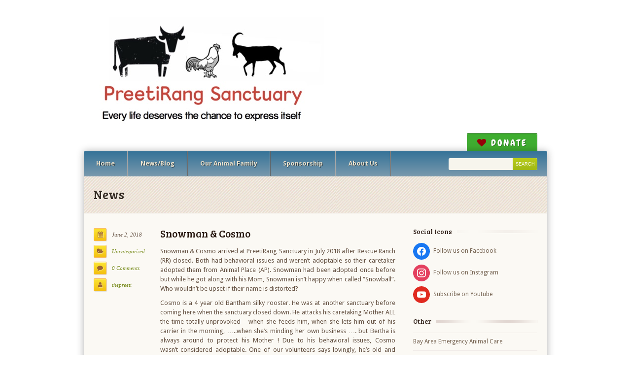

--- FILE ---
content_type: text/html; charset=UTF-8
request_url: https://www.preetirangsanctuary.org/2018/06/02/snowman-cosmo/
body_size: 16025
content:
<!DOCTYPE html>
<html lang="en-US">
<head>
	<meta charset="UTF-8" />
	<link rel="profile" href="http://gmpg.org/xfn/11">
	<link rel="pingback" href="https://www.preetirangsanctuary.org/xmlrpc.php">
	<meta name="viewport" content="width=device-width, initial-scale=1">
		<title>Snowman &#038; Cosmo &#8211; PreetiRang Sanctuary</title>
<meta name='robots' content='max-image-preview:large' />
<link rel='dns-prefetch' href='//stats.wp.com' />
<link rel='dns-prefetch' href='//v0.wordpress.com' />
<link rel='preconnect' href='//i0.wp.com' />
<link rel="alternate" type="application/rss+xml" title="PreetiRang Sanctuary &raquo; Feed" href="https://www.preetirangsanctuary.org/feed/" />
<link rel="alternate" type="application/rss+xml" title="PreetiRang Sanctuary &raquo; Comments Feed" href="https://www.preetirangsanctuary.org/comments/feed/" />
<link rel="alternate" type="application/rss+xml" title="PreetiRang Sanctuary &raquo; Snowman &#038; Cosmo Comments Feed" href="https://www.preetirangsanctuary.org/2018/06/02/snowman-cosmo/feed/" />
<link rel="alternate" title="oEmbed (JSON)" type="application/json+oembed" href="https://www.preetirangsanctuary.org/wp-json/oembed/1.0/embed?url=https%3A%2F%2Fwww.preetirangsanctuary.org%2F2018%2F06%2F02%2Fsnowman-cosmo%2F" />
<link rel="alternate" title="oEmbed (XML)" type="text/xml+oembed" href="https://www.preetirangsanctuary.org/wp-json/oembed/1.0/embed?url=https%3A%2F%2Fwww.preetirangsanctuary.org%2F2018%2F06%2F02%2Fsnowman-cosmo%2F&#038;format=xml" />
<style id='wp-img-auto-sizes-contain-inline-css' type='text/css'>
img:is([sizes=auto i],[sizes^="auto," i]){contain-intrinsic-size:3000px 1500px}
/*# sourceURL=wp-img-auto-sizes-contain-inline-css */
</style>
<link rel='stylesheet' id='twb-open-sans-css' href='https://fonts.googleapis.com/css?family=Open+Sans%3A300%2C400%2C500%2C600%2C700%2C800&#038;display=swap&#038;ver=6.9' type='text/css' media='all' />
<link rel='stylesheet' id='twb-global-css' href='https://www.preetirangsanctuary.org/wp-content/plugins/form-maker/booster/assets/css/global.css?ver=1.0.0' type='text/css' media='all' />
<link rel='stylesheet' id='jetpack_related-posts-css' href='https://www.preetirangsanctuary.org/wp-content/plugins/jetpack/modules/related-posts/related-posts.css?ver=20240116' type='text/css' media='all' />
<style id='wp-emoji-styles-inline-css' type='text/css'>

	img.wp-smiley, img.emoji {
		display: inline !important;
		border: none !important;
		box-shadow: none !important;
		height: 1em !important;
		width: 1em !important;
		margin: 0 0.07em !important;
		vertical-align: -0.1em !important;
		background: none !important;
		padding: 0 !important;
	}
/*# sourceURL=wp-emoji-styles-inline-css */
</style>
<link rel='stylesheet' id='wp-block-library-css' href='https://www.preetirangsanctuary.org/wp-includes/css/dist/block-library/style.min.css?ver=6.9' type='text/css' media='all' />
<style id='classic-theme-styles-inline-css' type='text/css'>
/*! This file is auto-generated */
.wp-block-button__link{color:#fff;background-color:#32373c;border-radius:9999px;box-shadow:none;text-decoration:none;padding:calc(.667em + 2px) calc(1.333em + 2px);font-size:1.125em}.wp-block-file__button{background:#32373c;color:#fff;text-decoration:none}
/*# sourceURL=/wp-includes/css/classic-themes.min.css */
</style>
<link rel='stylesheet' id='wpzoom-social-icons-block-style-css' href='https://www.preetirangsanctuary.org/wp-content/plugins/social-icons-widget-by-wpzoom/block/dist/style-wpzoom-social-icons.css?ver=4.5.4' type='text/css' media='all' />
<link rel='stylesheet' id='mediaelement-css' href='https://www.preetirangsanctuary.org/wp-includes/js/mediaelement/mediaelementplayer-legacy.min.css?ver=4.2.17' type='text/css' media='all' />
<link rel='stylesheet' id='wp-mediaelement-css' href='https://www.preetirangsanctuary.org/wp-includes/js/mediaelement/wp-mediaelement.min.css?ver=6.9' type='text/css' media='all' />
<style id='jetpack-sharing-buttons-style-inline-css' type='text/css'>
.jetpack-sharing-buttons__services-list{display:flex;flex-direction:row;flex-wrap:wrap;gap:0;list-style-type:none;margin:5px;padding:0}.jetpack-sharing-buttons__services-list.has-small-icon-size{font-size:12px}.jetpack-sharing-buttons__services-list.has-normal-icon-size{font-size:16px}.jetpack-sharing-buttons__services-list.has-large-icon-size{font-size:24px}.jetpack-sharing-buttons__services-list.has-huge-icon-size{font-size:36px}@media print{.jetpack-sharing-buttons__services-list{display:none!important}}.editor-styles-wrapper .wp-block-jetpack-sharing-buttons{gap:0;padding-inline-start:0}ul.jetpack-sharing-buttons__services-list.has-background{padding:1.25em 2.375em}
/*# sourceURL=https://www.preetirangsanctuary.org/wp-content/plugins/jetpack/_inc/blocks/sharing-buttons/view.css */
</style>
<style id='global-styles-inline-css' type='text/css'>
:root{--wp--preset--aspect-ratio--square: 1;--wp--preset--aspect-ratio--4-3: 4/3;--wp--preset--aspect-ratio--3-4: 3/4;--wp--preset--aspect-ratio--3-2: 3/2;--wp--preset--aspect-ratio--2-3: 2/3;--wp--preset--aspect-ratio--16-9: 16/9;--wp--preset--aspect-ratio--9-16: 9/16;--wp--preset--color--black: #000000;--wp--preset--color--cyan-bluish-gray: #abb8c3;--wp--preset--color--white: #ffffff;--wp--preset--color--pale-pink: #f78da7;--wp--preset--color--vivid-red: #cf2e2e;--wp--preset--color--luminous-vivid-orange: #ff6900;--wp--preset--color--luminous-vivid-amber: #fcb900;--wp--preset--color--light-green-cyan: #7bdcb5;--wp--preset--color--vivid-green-cyan: #00d084;--wp--preset--color--pale-cyan-blue: #8ed1fc;--wp--preset--color--vivid-cyan-blue: #0693e3;--wp--preset--color--vivid-purple: #9b51e0;--wp--preset--gradient--vivid-cyan-blue-to-vivid-purple: linear-gradient(135deg,rgb(6,147,227) 0%,rgb(155,81,224) 100%);--wp--preset--gradient--light-green-cyan-to-vivid-green-cyan: linear-gradient(135deg,rgb(122,220,180) 0%,rgb(0,208,130) 100%);--wp--preset--gradient--luminous-vivid-amber-to-luminous-vivid-orange: linear-gradient(135deg,rgb(252,185,0) 0%,rgb(255,105,0) 100%);--wp--preset--gradient--luminous-vivid-orange-to-vivid-red: linear-gradient(135deg,rgb(255,105,0) 0%,rgb(207,46,46) 100%);--wp--preset--gradient--very-light-gray-to-cyan-bluish-gray: linear-gradient(135deg,rgb(238,238,238) 0%,rgb(169,184,195) 100%);--wp--preset--gradient--cool-to-warm-spectrum: linear-gradient(135deg,rgb(74,234,220) 0%,rgb(151,120,209) 20%,rgb(207,42,186) 40%,rgb(238,44,130) 60%,rgb(251,105,98) 80%,rgb(254,248,76) 100%);--wp--preset--gradient--blush-light-purple: linear-gradient(135deg,rgb(255,206,236) 0%,rgb(152,150,240) 100%);--wp--preset--gradient--blush-bordeaux: linear-gradient(135deg,rgb(254,205,165) 0%,rgb(254,45,45) 50%,rgb(107,0,62) 100%);--wp--preset--gradient--luminous-dusk: linear-gradient(135deg,rgb(255,203,112) 0%,rgb(199,81,192) 50%,rgb(65,88,208) 100%);--wp--preset--gradient--pale-ocean: linear-gradient(135deg,rgb(255,245,203) 0%,rgb(182,227,212) 50%,rgb(51,167,181) 100%);--wp--preset--gradient--electric-grass: linear-gradient(135deg,rgb(202,248,128) 0%,rgb(113,206,126) 100%);--wp--preset--gradient--midnight: linear-gradient(135deg,rgb(2,3,129) 0%,rgb(40,116,252) 100%);--wp--preset--font-size--small: 13px;--wp--preset--font-size--medium: 20px;--wp--preset--font-size--large: 36px;--wp--preset--font-size--x-large: 42px;--wp--preset--spacing--20: 0.44rem;--wp--preset--spacing--30: 0.67rem;--wp--preset--spacing--40: 1rem;--wp--preset--spacing--50: 1.5rem;--wp--preset--spacing--60: 2.25rem;--wp--preset--spacing--70: 3.38rem;--wp--preset--spacing--80: 5.06rem;--wp--preset--shadow--natural: 6px 6px 9px rgba(0, 0, 0, 0.2);--wp--preset--shadow--deep: 12px 12px 50px rgba(0, 0, 0, 0.4);--wp--preset--shadow--sharp: 6px 6px 0px rgba(0, 0, 0, 0.2);--wp--preset--shadow--outlined: 6px 6px 0px -3px rgb(255, 255, 255), 6px 6px rgb(0, 0, 0);--wp--preset--shadow--crisp: 6px 6px 0px rgb(0, 0, 0);}:where(.is-layout-flex){gap: 0.5em;}:where(.is-layout-grid){gap: 0.5em;}body .is-layout-flex{display: flex;}.is-layout-flex{flex-wrap: wrap;align-items: center;}.is-layout-flex > :is(*, div){margin: 0;}body .is-layout-grid{display: grid;}.is-layout-grid > :is(*, div){margin: 0;}:where(.wp-block-columns.is-layout-flex){gap: 2em;}:where(.wp-block-columns.is-layout-grid){gap: 2em;}:where(.wp-block-post-template.is-layout-flex){gap: 1.25em;}:where(.wp-block-post-template.is-layout-grid){gap: 1.25em;}.has-black-color{color: var(--wp--preset--color--black) !important;}.has-cyan-bluish-gray-color{color: var(--wp--preset--color--cyan-bluish-gray) !important;}.has-white-color{color: var(--wp--preset--color--white) !important;}.has-pale-pink-color{color: var(--wp--preset--color--pale-pink) !important;}.has-vivid-red-color{color: var(--wp--preset--color--vivid-red) !important;}.has-luminous-vivid-orange-color{color: var(--wp--preset--color--luminous-vivid-orange) !important;}.has-luminous-vivid-amber-color{color: var(--wp--preset--color--luminous-vivid-amber) !important;}.has-light-green-cyan-color{color: var(--wp--preset--color--light-green-cyan) !important;}.has-vivid-green-cyan-color{color: var(--wp--preset--color--vivid-green-cyan) !important;}.has-pale-cyan-blue-color{color: var(--wp--preset--color--pale-cyan-blue) !important;}.has-vivid-cyan-blue-color{color: var(--wp--preset--color--vivid-cyan-blue) !important;}.has-vivid-purple-color{color: var(--wp--preset--color--vivid-purple) !important;}.has-black-background-color{background-color: var(--wp--preset--color--black) !important;}.has-cyan-bluish-gray-background-color{background-color: var(--wp--preset--color--cyan-bluish-gray) !important;}.has-white-background-color{background-color: var(--wp--preset--color--white) !important;}.has-pale-pink-background-color{background-color: var(--wp--preset--color--pale-pink) !important;}.has-vivid-red-background-color{background-color: var(--wp--preset--color--vivid-red) !important;}.has-luminous-vivid-orange-background-color{background-color: var(--wp--preset--color--luminous-vivid-orange) !important;}.has-luminous-vivid-amber-background-color{background-color: var(--wp--preset--color--luminous-vivid-amber) !important;}.has-light-green-cyan-background-color{background-color: var(--wp--preset--color--light-green-cyan) !important;}.has-vivid-green-cyan-background-color{background-color: var(--wp--preset--color--vivid-green-cyan) !important;}.has-pale-cyan-blue-background-color{background-color: var(--wp--preset--color--pale-cyan-blue) !important;}.has-vivid-cyan-blue-background-color{background-color: var(--wp--preset--color--vivid-cyan-blue) !important;}.has-vivid-purple-background-color{background-color: var(--wp--preset--color--vivid-purple) !important;}.has-black-border-color{border-color: var(--wp--preset--color--black) !important;}.has-cyan-bluish-gray-border-color{border-color: var(--wp--preset--color--cyan-bluish-gray) !important;}.has-white-border-color{border-color: var(--wp--preset--color--white) !important;}.has-pale-pink-border-color{border-color: var(--wp--preset--color--pale-pink) !important;}.has-vivid-red-border-color{border-color: var(--wp--preset--color--vivid-red) !important;}.has-luminous-vivid-orange-border-color{border-color: var(--wp--preset--color--luminous-vivid-orange) !important;}.has-luminous-vivid-amber-border-color{border-color: var(--wp--preset--color--luminous-vivid-amber) !important;}.has-light-green-cyan-border-color{border-color: var(--wp--preset--color--light-green-cyan) !important;}.has-vivid-green-cyan-border-color{border-color: var(--wp--preset--color--vivid-green-cyan) !important;}.has-pale-cyan-blue-border-color{border-color: var(--wp--preset--color--pale-cyan-blue) !important;}.has-vivid-cyan-blue-border-color{border-color: var(--wp--preset--color--vivid-cyan-blue) !important;}.has-vivid-purple-border-color{border-color: var(--wp--preset--color--vivid-purple) !important;}.has-vivid-cyan-blue-to-vivid-purple-gradient-background{background: var(--wp--preset--gradient--vivid-cyan-blue-to-vivid-purple) !important;}.has-light-green-cyan-to-vivid-green-cyan-gradient-background{background: var(--wp--preset--gradient--light-green-cyan-to-vivid-green-cyan) !important;}.has-luminous-vivid-amber-to-luminous-vivid-orange-gradient-background{background: var(--wp--preset--gradient--luminous-vivid-amber-to-luminous-vivid-orange) !important;}.has-luminous-vivid-orange-to-vivid-red-gradient-background{background: var(--wp--preset--gradient--luminous-vivid-orange-to-vivid-red) !important;}.has-very-light-gray-to-cyan-bluish-gray-gradient-background{background: var(--wp--preset--gradient--very-light-gray-to-cyan-bluish-gray) !important;}.has-cool-to-warm-spectrum-gradient-background{background: var(--wp--preset--gradient--cool-to-warm-spectrum) !important;}.has-blush-light-purple-gradient-background{background: var(--wp--preset--gradient--blush-light-purple) !important;}.has-blush-bordeaux-gradient-background{background: var(--wp--preset--gradient--blush-bordeaux) !important;}.has-luminous-dusk-gradient-background{background: var(--wp--preset--gradient--luminous-dusk) !important;}.has-pale-ocean-gradient-background{background: var(--wp--preset--gradient--pale-ocean) !important;}.has-electric-grass-gradient-background{background: var(--wp--preset--gradient--electric-grass) !important;}.has-midnight-gradient-background{background: var(--wp--preset--gradient--midnight) !important;}.has-small-font-size{font-size: var(--wp--preset--font-size--small) !important;}.has-medium-font-size{font-size: var(--wp--preset--font-size--medium) !important;}.has-large-font-size{font-size: var(--wp--preset--font-size--large) !important;}.has-x-large-font-size{font-size: var(--wp--preset--font-size--x-large) !important;}
:where(.wp-block-post-template.is-layout-flex){gap: 1.25em;}:where(.wp-block-post-template.is-layout-grid){gap: 1.25em;}
:where(.wp-block-term-template.is-layout-flex){gap: 1.25em;}:where(.wp-block-term-template.is-layout-grid){gap: 1.25em;}
:where(.wp-block-columns.is-layout-flex){gap: 2em;}:where(.wp-block-columns.is-layout-grid){gap: 2em;}
:root :where(.wp-block-pullquote){font-size: 1.5em;line-height: 1.6;}
/*# sourceURL=global-styles-inline-css */
</style>
<link rel='stylesheet' id='dashicons-css' href='https://www.preetirangsanctuary.org/wp-includes/css/dashicons.min.css?ver=6.9' type='text/css' media='all' />
<link rel='stylesheet' id='admin-bar-css' href='https://www.preetirangsanctuary.org/wp-includes/css/admin-bar.min.css?ver=6.9' type='text/css' media='all' />
<style id='admin-bar-inline-css' type='text/css'>

    /* Hide CanvasJS credits for P404 charts specifically */
    #p404RedirectChart .canvasjs-chart-credit {
        display: none !important;
    }
    
    #p404RedirectChart canvas {
        border-radius: 6px;
    }

    .p404-redirect-adminbar-weekly-title {
        font-weight: bold;
        font-size: 14px;
        color: #fff;
        margin-bottom: 6px;
    }

    #wpadminbar #wp-admin-bar-p404_free_top_button .ab-icon:before {
        content: "\f103";
        color: #dc3545;
        top: 3px;
    }
    
    #wp-admin-bar-p404_free_top_button .ab-item {
        min-width: 80px !important;
        padding: 0px !important;
    }
    
    /* Ensure proper positioning and z-index for P404 dropdown */
    .p404-redirect-adminbar-dropdown-wrap { 
        min-width: 0; 
        padding: 0;
        position: static !important;
    }
    
    #wpadminbar #wp-admin-bar-p404_free_top_button_dropdown {
        position: static !important;
    }
    
    #wpadminbar #wp-admin-bar-p404_free_top_button_dropdown .ab-item {
        padding: 0 !important;
        margin: 0 !important;
    }
    
    .p404-redirect-dropdown-container {
        min-width: 340px;
        padding: 18px 18px 12px 18px;
        background: #23282d !important;
        color: #fff;
        border-radius: 12px;
        box-shadow: 0 8px 32px rgba(0,0,0,0.25);
        margin-top: 10px;
        position: relative !important;
        z-index: 999999 !important;
        display: block !important;
        border: 1px solid #444;
    }
    
    /* Ensure P404 dropdown appears on hover */
    #wpadminbar #wp-admin-bar-p404_free_top_button .p404-redirect-dropdown-container { 
        display: none !important;
    }
    
    #wpadminbar #wp-admin-bar-p404_free_top_button:hover .p404-redirect-dropdown-container { 
        display: block !important;
    }
    
    #wpadminbar #wp-admin-bar-p404_free_top_button:hover #wp-admin-bar-p404_free_top_button_dropdown .p404-redirect-dropdown-container {
        display: block !important;
    }
    
    .p404-redirect-card {
        background: #2c3338;
        border-radius: 8px;
        padding: 18px 18px 12px 18px;
        box-shadow: 0 2px 8px rgba(0,0,0,0.07);
        display: flex;
        flex-direction: column;
        align-items: flex-start;
        border: 1px solid #444;
    }
    
    .p404-redirect-btn {
        display: inline-block;
        background: #dc3545;
        color: #fff !important;
        font-weight: bold;
        padding: 5px 22px;
        border-radius: 8px;
        text-decoration: none;
        font-size: 17px;
        transition: background 0.2s, box-shadow 0.2s;
        margin-top: 8px;
        box-shadow: 0 2px 8px rgba(220,53,69,0.15);
        text-align: center;
        line-height: 1.6;
    }
    
    .p404-redirect-btn:hover {
        background: #c82333;
        color: #fff !important;
        box-shadow: 0 4px 16px rgba(220,53,69,0.25);
    }
    
    /* Prevent conflicts with other admin bar dropdowns */
    #wpadminbar .ab-top-menu > li:hover > .ab-item,
    #wpadminbar .ab-top-menu > li.hover > .ab-item {
        z-index: auto;
    }
    
    #wpadminbar #wp-admin-bar-p404_free_top_button:hover > .ab-item {
        z-index: 999998 !important;
    }
    

			.admin-bar {
				position: inherit !important;
				top: auto !important;
			}
			.admin-bar .goog-te-banner-frame {
				top: 32px !important
			}
			@media screen and (max-width: 782px) {
				.admin-bar .goog-te-banner-frame {
					top: 46px !important;
				}
			}
			@media screen and (max-width: 480px) {
				.admin-bar .goog-te-banner-frame {
					position: absolute;
				}
			}
		
/*# sourceURL=admin-bar-inline-css */
</style>
<link rel='stylesheet' id='earth-style-css' href='https://www.preetirangsanctuary.org/wp-content/themes/earth-wordpress-theme-master/style.css?ver=6.9' type='text/css' media='all' />
<link rel='stylesheet' id='earth-responsive-css' href='https://www.preetirangsanctuary.org/wp-content/themes/earth-wordpress-theme-master/assets/css/responsive.css?ver=6.9' type='text/css' media='all' />
<link rel='stylesheet' id='earth-font-awesome-css' href='https://www.preetirangsanctuary.org/wp-content/themes/earth-wordpress-theme-master/assets/css/font-awesome.min.css?ver=6.9' type='text/css' media='all' />
<link rel='stylesheet' id='wpzoom-social-icons-socicon-css' href='https://www.preetirangsanctuary.org/wp-content/plugins/social-icons-widget-by-wpzoom/assets/css/wpzoom-socicon.css?ver=1768483424' type='text/css' media='all' />
<link rel='stylesheet' id='wpzoom-social-icons-genericons-css' href='https://www.preetirangsanctuary.org/wp-content/plugins/social-icons-widget-by-wpzoom/assets/css/genericons.css?ver=1768483424' type='text/css' media='all' />
<link rel='stylesheet' id='wpzoom-social-icons-academicons-css' href='https://www.preetirangsanctuary.org/wp-content/plugins/social-icons-widget-by-wpzoom/assets/css/academicons.min.css?ver=1768483424' type='text/css' media='all' />
<link rel='stylesheet' id='wpzoom-social-icons-font-awesome-3-css' href='https://www.preetirangsanctuary.org/wp-content/plugins/social-icons-widget-by-wpzoom/assets/css/font-awesome-3.min.css?ver=1768483424' type='text/css' media='all' />
<link rel='stylesheet' id='wpzoom-social-icons-styles-css' href='https://www.preetirangsanctuary.org/wp-content/plugins/social-icons-widget-by-wpzoom/assets/css/wpzoom-social-icons-styles.css?ver=1768483424' type='text/css' media='all' />
<link rel='stylesheet' id='js_composer_front-css' href='https://www.preetirangsanctuary.org/wp-content/plugins/js_composer/assets/css/js_composer.min.css?ver=8.0.1' type='text/css' media='all' />
<link rel='preload' as='font'  id='wpzoom-social-icons-font-academicons-woff2-css' href='https://www.preetirangsanctuary.org/wp-content/plugins/social-icons-widget-by-wpzoom/assets/font/academicons.woff2?v=1.9.2'  type='font/woff2' crossorigin />
<link rel='preload' as='font'  id='wpzoom-social-icons-font-fontawesome-3-woff2-css' href='https://www.preetirangsanctuary.org/wp-content/plugins/social-icons-widget-by-wpzoom/assets/font/fontawesome-webfont.woff2?v=4.7.0'  type='font/woff2' crossorigin />
<link rel='preload' as='font'  id='wpzoom-social-icons-font-genericons-woff-css' href='https://www.preetirangsanctuary.org/wp-content/plugins/social-icons-widget-by-wpzoom/assets/font/Genericons.woff'  type='font/woff' crossorigin />
<link rel='preload' as='font'  id='wpzoom-social-icons-font-socicon-woff2-css' href='https://www.preetirangsanctuary.org/wp-content/plugins/social-icons-widget-by-wpzoom/assets/font/socicon.woff2?v=4.5.4'  type='font/woff2' crossorigin />
<link rel='stylesheet' id='sharedaddy-css' href='https://www.preetirangsanctuary.org/wp-content/plugins/jetpack/modules/sharedaddy/sharing.css?ver=15.4' type='text/css' media='all' />
<link rel='stylesheet' id='social-logos-css' href='https://www.preetirangsanctuary.org/wp-content/plugins/jetpack/_inc/social-logos/social-logos.min.css?ver=15.4' type='text/css' media='all' />
<script type="text/javascript" src="https://www.preetirangsanctuary.org/wp-includes/js/jquery/jquery.min.js?ver=3.7.1" id="jquery-core-js"></script>
<script type="text/javascript" src="https://www.preetirangsanctuary.org/wp-includes/js/jquery/jquery-migrate.min.js?ver=3.4.1" id="jquery-migrate-js"></script>
<script type="text/javascript" src="https://www.preetirangsanctuary.org/wp-content/plugins/form-maker/booster/assets/js/circle-progress.js?ver=1.2.2" id="twb-circle-js"></script>
<script type="text/javascript" id="twb-global-js-extra">
/* <![CDATA[ */
var twb = {"nonce":"36ef14d20d","ajax_url":"https://www.preetirangsanctuary.org/wp-admin/admin-ajax.php","plugin_url":"https://www.preetirangsanctuary.org/wp-content/plugins/form-maker/booster","href":"https://www.preetirangsanctuary.org/wp-admin/admin.php?page=twb_form-maker"};
var twb = {"nonce":"36ef14d20d","ajax_url":"https://www.preetirangsanctuary.org/wp-admin/admin-ajax.php","plugin_url":"https://www.preetirangsanctuary.org/wp-content/plugins/form-maker/booster","href":"https://www.preetirangsanctuary.org/wp-admin/admin.php?page=twb_form-maker"};
//# sourceURL=twb-global-js-extra
/* ]]> */
</script>
<script type="text/javascript" src="https://www.preetirangsanctuary.org/wp-content/plugins/form-maker/booster/assets/js/global.js?ver=1.0.0" id="twb-global-js"></script>
<script type="text/javascript" id="jetpack_related-posts-js-extra">
/* <![CDATA[ */
var related_posts_js_options = {"post_heading":"h4"};
//# sourceURL=jetpack_related-posts-js-extra
/* ]]> */
</script>
<script type="text/javascript" src="https://www.preetirangsanctuary.org/wp-content/plugins/jetpack/_inc/build/related-posts/related-posts.min.js?ver=20240116" id="jetpack_related-posts-js"></script>
<script></script><link rel="https://api.w.org/" href="https://www.preetirangsanctuary.org/wp-json/" /><link rel="alternate" title="JSON" type="application/json" href="https://www.preetirangsanctuary.org/wp-json/wp/v2/posts/1939" /><link rel="EditURI" type="application/rsd+xml" title="RSD" href="https://www.preetirangsanctuary.org/xmlrpc.php?rsd" />
<meta name="generator" content="WordPress 6.9" />
<link rel="canonical" href="https://www.preetirangsanctuary.org/2018/06/02/snowman-cosmo/" />
<link rel='shortlink' href='https://wp.me/p7nS1C-vh' />
	<style>img#wpstats{display:none}</style>
		<!-- Custom CSS -->
<style type="text/css">
body{background-color: #ffffff;}.text-logo { color: #e2bd00; }#header-donate { background: #3fad30; border-color: rgba(0,0,0,0.3) }#header-donate-inner { border-color: rgba(255,255,255,0.3); } #mainnav { /* IE10 Consumer Preview */ background-image: -ms-linear-gradient(top, #357398 0%, #7999ad 100%); /* Mozilla Firefox */ background-image: -moz-linear-gradient(top,#357398 0%,#7999ad 100%); /* Opera */ background-image: -o-linear-gradient(top,#357398 0%,#7999ad 100%); /* Webkit (Safari/Chrome 10) */ background-image: -webkit-gradient(linear,left top,left bottom,color-stop(0,#357398 ),color-stop(1,#7999ad )); /* Webkit (Chrome 11+) */ background-image: -webkit-linear-gradient(top,#357398 0%,#7999ad 100%); /* W3C Markup, IE10 Release Preview */ background-image: linear-gradient(to bottom,#357398 0%,#7999ad 100%); }#mainnav { border: none; }#mainnav .sf-menu > li { border-right: 1px solid #aaaaaa; padding-right: 0; }#mainnav .sf-menu { border-right: 1px solid #666666; } #mainnav .sf-menu > li { border-left: 1px solid #666666; padding-right: 0; }#mainnav .sf-menu > li:first-child { border-left: 0; }#mainnav .sf-menu > li{ background:none;}#mainnav .sf-menu a:hover, #mainnav .sf-menu li.sfHover > a, #mainnav .sf-menu .current-menu-item > a, #mainnav .sf-menu .current-menu-parent > a { background: #357398; }#mainnav .sf-menu ul { background: #357398; }#mainnav .sf-menu ul li { border-top-color: #999999; }#footer-widget-wrap, #footer { background: #357398; }.footer-widget h4, #footer h2, #footer h3, #footer h5, #footer h4 { color: #dd9933; }#footer-widget-wrap a{ color: #dd9933; }#footer-widget-wrap a:hover { color: #7a7a7a; }#footer .widget_recent_entries a:hover, #footer .widget_categories a:hover, #footer .widget_pages a:hover, #footer .widget_links a:hover, #footer .widget_archive a:hover, #footer .widget_meta a:hover, #footer .widget_nav_menu a:hover { background: #aaaaaa; }#footer .widget_recent_entries li,#footer .widget_categories li,#footer .widget_pages li,#footer .widget_links li,#footer .widget_archive li,#footer .widget_meta li,#footer .widget_nav_menu li { background: none; margin-bottom: 2px; border-bottom: 1px solid #aaaaaa; }.footer-widget h4{background: none;border-bottom: 1px solid #aaaaaa;}#footer-botttom{ background: #357398; }#footer-botttom { border-top-color: #7999ad; }body{font-family: Droid Sans;}#logo {font-family: Chewy;}h1,h2,h3,h4,h5,h6, #page-heading, #wrapper .wpb_tour .wpb_tabs_nav li a{font-family: Bree Serif !important;}#header-donate, #header-donate a{font-family: Chewy !important;}#slider-wrap .caption{font-family: Bree Serif !important;}h1,h2,h3,h4,h5,h6,h2 a,h3 a,h4 a, #page-heading{font-weight: normal !important;}#header-donate{font-weight: normal;}#slider-wrap .caption{font-weight: normal;}a#header-donate{font-size: 18px;}
</style><link href="https://fonts.googleapis.com/css?family=Droid+Sans:300italic,400italic,600italic,700italic,800italic,400,300,600,700,800&amp;subset=latin,cyrillic-ext,greek-ext,greek,vietnamese,latin-ext,cyrillic" rel="stylesheet" type="text/css"><link href="https://fonts.googleapis.com/css?family=Chewy:300italic,400italic,600italic,700italic,800italic,400,300,600,700,800&amp;subset=latin,cyrillic-ext,greek-ext,greek,vietnamese,latin-ext,cyrillic" rel="stylesheet" type="text/css"><link href="https://fonts.googleapis.com/css?family=Bree+Serif:300italic,400italic,600italic,700italic,800italic,400,300,600,700,800&amp;subset=latin,cyrillic-ext,greek-ext,greek,vietnamese,latin-ext,cyrillic" rel="stylesheet" type="text/css"><meta name="generator" content="Elementor 3.33.4; features: additional_custom_breakpoints; settings: css_print_method-external, google_font-enabled, font_display-auto">
			<style>
				.e-con.e-parent:nth-of-type(n+4):not(.e-lazyloaded):not(.e-no-lazyload),
				.e-con.e-parent:nth-of-type(n+4):not(.e-lazyloaded):not(.e-no-lazyload) * {
					background-image: none !important;
				}
				@media screen and (max-height: 1024px) {
					.e-con.e-parent:nth-of-type(n+3):not(.e-lazyloaded):not(.e-no-lazyload),
					.e-con.e-parent:nth-of-type(n+3):not(.e-lazyloaded):not(.e-no-lazyload) * {
						background-image: none !important;
					}
				}
				@media screen and (max-height: 640px) {
					.e-con.e-parent:nth-of-type(n+2):not(.e-lazyloaded):not(.e-no-lazyload),
					.e-con.e-parent:nth-of-type(n+2):not(.e-lazyloaded):not(.e-no-lazyload) * {
						background-image: none !important;
					}
				}
			</style>
			<meta name="generator" content="Powered by WPBakery Page Builder - drag and drop page builder for WordPress."/>
<style type="text/css" id="custom-background-css">
body.custom-background { background-color: #ffffff; }
</style>
	
<!-- Jetpack Open Graph Tags -->
<meta property="og:type" content="article" />
<meta property="og:title" content="Snowman &#038; Cosmo" />
<meta property="og:url" content="https://www.preetirangsanctuary.org/2018/06/02/snowman-cosmo/" />
<meta property="og:description" content="Visit the post for more." />
<meta property="article:published_time" content="2018-06-02T14:41:31+00:00" />
<meta property="article:modified_time" content="2018-07-20T20:51:51+00:00" />
<meta property="og:site_name" content="PreetiRang Sanctuary" />
<meta property="og:image" content="https://i0.wp.com/www.preetirangsanctuary.org/wp-content/uploads/2016/03/cropped-logo8239720_lg-1.jpg?fit=512%2C512&#038;ssl=1" />
<meta property="og:image:width" content="512" />
<meta property="og:image:height" content="512" />
<meta property="og:image:alt" content="" />
<meta property="og:locale" content="en_US" />
<meta name="twitter:text:title" content="Snowman &#038; Cosmo" />
<meta name="twitter:image" content="https://i0.wp.com/www.preetirangsanctuary.org/wp-content/uploads/2016/03/cropped-logo8239720_lg-1.jpg?fit=240%2C240&amp;ssl=1" />
<meta name="twitter:card" content="summary" />
<meta name="twitter:description" content="Visit the post for more." />

<!-- End Jetpack Open Graph Tags -->
<link rel="icon" href="https://i0.wp.com/www.preetirangsanctuary.org/wp-content/uploads/2016/03/cropped-logo8239720_lg-1.jpg?fit=32%2C32&#038;ssl=1" sizes="32x32" />
<link rel="icon" href="https://i0.wp.com/www.preetirangsanctuary.org/wp-content/uploads/2016/03/cropped-logo8239720_lg-1.jpg?fit=192%2C192&#038;ssl=1" sizes="192x192" />
<link rel="apple-touch-icon" href="https://i0.wp.com/www.preetirangsanctuary.org/wp-content/uploads/2016/03/cropped-logo8239720_lg-1.jpg?fit=180%2C180&#038;ssl=1" />
<meta name="msapplication-TileImage" content="https://i0.wp.com/www.preetirangsanctuary.org/wp-content/uploads/2016/03/cropped-logo8239720_lg-1.jpg?fit=270%2C270&#038;ssl=1" />
<noscript><style> .wpb_animate_when_almost_visible { opacity: 1; }</style></noscript></head>

<body class="wp-singular post-template-default single single-post postid-1939 single-format-standard custom-background wp-theme-earth-wordpress-theme-master earth-responsive earth-menu-arrows right-sidebar wpb-js-composer js-comp-ver-8.0.1 vc_responsive elementor-default elementor-kit-2440">

	
	<header id="masterhead" class="clr">

		<div id="logo">
							<a href="https://www.preetirangsanctuary.org/" title="PreetiRang Sanctuary" rel="home">
					<img src="https://www.preetirangsanctuary.org/wp-content/uploads/2016/03/IMG_3431.jpg" alt="PreetiRang Sanctuary" />
				</a>
					</div>

		<ul id="mastersocial" class="clr"></ul>
		
			<a href="https://www.paypal.com/cgi-bin/webscr?cmd=_donations&#038;business=Preetirangsanctuary@gmail.com&#038;currency_code=USD&#038;no_shipping=1&#038;no_note=1" id="header-donate" title="Donate" target="_blank">
				<div id="header-donate-inner">
											<span class="fa fa-heart"></span>
										Donate				</div>
			</a>

		
	</header>

	<div id="wrapper" class="clr">

		<main id="main" class="clr">

			
			<nav id="mainnav" class="clr has-search">
				<div class="mainnav-container clr"><ul id="menu-menu" class="sf-menu clr"><li id="menu-item-1325" class="menu-item menu-item-type-post_type menu-item-object-page menu-item-home menu-item-1325"><a href="https://www.preetirangsanctuary.org/">Home</a></li>
<li id="menu-item-28" class="menu-item menu-item-type-post_type menu-item-object-page current_page_parent menu-item-28"><a href="https://www.preetirangsanctuary.org/newsblog/">News/Blog</a></li>
<li id="menu-item-29" class="menu-item menu-item-type-post_type menu-item-object-page menu-item-29"><a href="https://www.preetirangsanctuary.org/our-animal-family/">Our Animal Family</a></li>
<li id="menu-item-890" class="menu-item menu-item-type-post_type menu-item-object-page menu-item-890"><a href="https://www.preetirangsanctuary.org/sponsorship/">Sponsorship</a></li>
<li id="menu-item-616" class="menu-item menu-item-type-post_type menu-item-object-page menu-item-616"><a href="https://www.preetirangsanctuary.org/about/">About Us</a></li>
</ul></div>
<form method="get" id="searchbar" action="https://www.preetirangsanctuary.org/">
	<input type="text" size="16" name="s" value="" id="search" />
	<input type="submit" value="Search" id="searchsubmit" />
</form>			</nav>

						

	<header id="page-heading" class="clr">
		News			</header><!-- #page-heading -->

	<article class="post clr et-fitvids">

		<div class="entry clr">
			
			
				<div class="entry-left">
					<section class="post-meta clr">
						<ul>
							<li class="meta-date"><span class="fa fa-calendar"></span>June 2, 2018</li>
															<li class="meta-category"><span class="fa fa-folder-open"></span><a href="https://www.preetirangsanctuary.org/category/uncategorized/" title="Uncategorized">Uncategorized</a></li>
																						<li class="meta-comments"><span class="fa fa-comment"></span><a href="https://www.preetirangsanctuary.org/2018/06/02/snowman-cosmo/#respond">0 Comments</a></li>
														<li class="meta-author"><span class="fa fa-user"></span><a href="https://www.preetirangsanctuary.org/author/thepreeti/" title="Posts by thepreeti" rel="author">thepreeti</a></li>
						</ul>
					</section><!-- .post-meta -->
				</div><!-- .entry-left -->

			
			<div class="entry-right clr ">
				
				<h1 id="post-title">Snowman &#038; Cosmo</h1>
				
				
				
				<div class="wpb-content-wrapper"><div class="vc_row wpb_row vc_row-fluid"><div class="wpb_column vc_column_container vc_col-sm-12"><div class="vc_column-inner"><div class="wpb_wrapper">
	<div class="wpb_text_column wpb_content_element" >
		<div class="wpb_wrapper">
			<p style="text-align: justify;">Snowman &amp; Cosmo arrived at PreetiRang Sanctuary in July 2018 after Rescue Ranch (RR) closed. Both had behavioral issues and weren&#8217;t adoptable so their caretaker adopted them from Animal Place (AP). Snowman had been adopted once before but while he got along with his Mom, Snowman isn’t happy when called “Snowball”. Who wouldn’t be upset if their name is distorted?</p>
<p style="text-align: justify;">Cosmo is a 4 year old Bantham silky rooster. He was at another sanctuary before coming here when the sanctuary closed down. He attacks his caretaking Mother ALL the time totally unprovoked &#8211; when she feeds him, when she lets him out of his carrier in the morning, …..when she’s minding her own business &#8230;. but Bertha is always around to protect his Mother ! Due to his behavioral issues, Cosmo wasn’t considered adoptable. One of our volunteers says lovingly, he’s old and senile!</p>

		</div>
	</div>
</div></div></div></div><div class="vc_row wpb_row vc_row-fluid"><div class="wpb_column vc_column_container vc_col-sm-6"><div class="vc_column-inner"><div class="wpb_wrapper">
	<div  class="wpb_single_image wpb_content_element vc_align_right wpb_content_element">
		<h2 class="wpb_heading wpb_singleimage_heading">Cosmo</h2>
		<figure class="wpb_wrapper vc_figure">
			<div class="vc_single_image-wrapper   vc_box_border_grey"><img fetchpriority="high" decoding="async" width="300" height="300" src="https://i0.wp.com/www.preetirangsanctuary.org/wp-content/uploads/2018/06/IMG_4950.jpg?fit=300%2C300&amp;ssl=1" class="vc_single_image-img attachment-medium" alt="" title="COSMO - Sponsored by Sylvia Elzafon" srcset="https://i0.wp.com/www.preetirangsanctuary.org/wp-content/uploads/2018/06/IMG_4950.jpg?w=2656&amp;ssl=1 2656w, https://i0.wp.com/www.preetirangsanctuary.org/wp-content/uploads/2018/06/IMG_4950.jpg?resize=150%2C150&amp;ssl=1 150w, https://i0.wp.com/www.preetirangsanctuary.org/wp-content/uploads/2018/06/IMG_4950.jpg?resize=300%2C300&amp;ssl=1 300w, https://i0.wp.com/www.preetirangsanctuary.org/wp-content/uploads/2018/06/IMG_4950.jpg?resize=1024%2C1024&amp;ssl=1 1024w, https://i0.wp.com/www.preetirangsanctuary.org/wp-content/uploads/2018/06/IMG_4950.jpg?resize=60%2C60&amp;ssl=1 60w, https://i0.wp.com/www.preetirangsanctuary.org/wp-content/uploads/2018/06/IMG_4950.jpg?w=1800&amp;ssl=1 1800w" sizes="(max-width: 300px) 100vw, 300px" data-attachment-id="1942" data-permalink="https://www.preetirangsanctuary.org/2018/06/02/snowman-cosmo/img_4950/" data-orig-file="https://i0.wp.com/www.preetirangsanctuary.org/wp-content/uploads/2018/06/IMG_4950.jpg?fit=2656%2C2656&amp;ssl=1" data-orig-size="2656,2656" data-comments-opened="1" data-image-meta="{&quot;aperture&quot;:&quot;2.8&quot;,&quot;credit&quot;:&quot;&quot;,&quot;camera&quot;:&quot;iPhone 8 Plus&quot;,&quot;caption&quot;:&quot;&quot;,&quot;created_timestamp&quot;:&quot;1527876984&quot;,&quot;copyright&quot;:&quot;&quot;,&quot;focal_length&quot;:&quot;6.6&quot;,&quot;iso&quot;:&quot;25&quot;,&quot;shutter_speed&quot;:&quot;0.016666666666667&quot;,&quot;title&quot;:&quot;&quot;,&quot;orientation&quot;:&quot;0&quot;}" data-image-title="COSMO &amp;#8211; Sponsored by Sylvia Elzafon" data-image-description="" data-image-caption="" data-medium-file="https://i0.wp.com/www.preetirangsanctuary.org/wp-content/uploads/2018/06/IMG_4950.jpg?fit=300%2C300&amp;ssl=1" data-large-file="https://i0.wp.com/www.preetirangsanctuary.org/wp-content/uploads/2018/06/IMG_4950.jpg?fit=900%2C900&amp;ssl=1" /></div>
		</figure>
	</div>
</div></div></div><div class="wpb_column vc_column_container vc_col-sm-6"><div class="vc_column-inner"><div class="wpb_wrapper">
	<div  class="wpb_single_image wpb_content_element vc_align_left wpb_content_element">
		<h2 class="wpb_heading wpb_singleimage_heading">Snowman</h2>
		<figure class="wpb_wrapper vc_figure">
			<div class="vc_single_image-wrapper   vc_box_border_grey"><img decoding="async" width="300" height="300" src="https://i0.wp.com/www.preetirangsanctuary.org/wp-content/uploads/2018/06/IMG_4949.jpg?fit=300%2C300&amp;ssl=1" class="vc_single_image-img attachment-medium" alt="" title="SNOWMAN - Sponsored by Grace Amico" srcset="https://i0.wp.com/www.preetirangsanctuary.org/wp-content/uploads/2018/06/IMG_4949.jpg?w=3024&amp;ssl=1 3024w, https://i0.wp.com/www.preetirangsanctuary.org/wp-content/uploads/2018/06/IMG_4949.jpg?resize=150%2C150&amp;ssl=1 150w, https://i0.wp.com/www.preetirangsanctuary.org/wp-content/uploads/2018/06/IMG_4949.jpg?resize=300%2C300&amp;ssl=1 300w, https://i0.wp.com/www.preetirangsanctuary.org/wp-content/uploads/2018/06/IMG_4949.jpg?resize=1024%2C1024&amp;ssl=1 1024w, https://i0.wp.com/www.preetirangsanctuary.org/wp-content/uploads/2018/06/IMG_4949.jpg?resize=60%2C60&amp;ssl=1 60w, https://i0.wp.com/www.preetirangsanctuary.org/wp-content/uploads/2018/06/IMG_4949.jpg?w=1800&amp;ssl=1 1800w, https://i0.wp.com/www.preetirangsanctuary.org/wp-content/uploads/2018/06/IMG_4949.jpg?w=2700&amp;ssl=1 2700w" sizes="(max-width: 300px) 100vw, 300px" data-attachment-id="1941" data-permalink="https://www.preetirangsanctuary.org/2018/06/02/snowman-cosmo/img_4949/" data-orig-file="https://i0.wp.com/www.preetirangsanctuary.org/wp-content/uploads/2018/06/IMG_4949.jpg?fit=3024%2C3024&amp;ssl=1" data-orig-size="3024,3024" data-comments-opened="1" data-image-meta="{&quot;aperture&quot;:&quot;1.8&quot;,&quot;credit&quot;:&quot;&quot;,&quot;camera&quot;:&quot;iPhone 8 Plus&quot;,&quot;caption&quot;:&quot;&quot;,&quot;created_timestamp&quot;:&quot;1527876819&quot;,&quot;copyright&quot;:&quot;&quot;,&quot;focal_length&quot;:&quot;3.99&quot;,&quot;iso&quot;:&quot;20&quot;,&quot;shutter_speed&quot;:&quot;0.0019193857965451&quot;,&quot;title&quot;:&quot;&quot;,&quot;orientation&quot;:&quot;0&quot;}" data-image-title="SNOWMAN &amp;#8211; Sponsored by Grace Amico" data-image-description="" data-image-caption="" data-medium-file="https://i0.wp.com/www.preetirangsanctuary.org/wp-content/uploads/2018/06/IMG_4949.jpg?fit=300%2C300&amp;ssl=1" data-large-file="https://i0.wp.com/www.preetirangsanctuary.org/wp-content/uploads/2018/06/IMG_4949.jpg?fit=900%2C900&amp;ssl=1" /></div>
		</figure>
	</div>
</div></div></div></div><div class="vc_row wpb_row vc_row-fluid"><div class="wpb_column vc_column_container vc_col-sm-12"><div class="vc_column-inner"><div class="wpb_wrapper"></div></div></div></div>
</div><div class="sharedaddy sd-sharing-enabled"><div class="robots-nocontent sd-block sd-social sd-social-icon sd-sharing"><h3 class="sd-title">Share this:</h3><div class="sd-content"><ul><li class="share-twitter"><a rel="nofollow noopener noreferrer"
				data-shared="sharing-twitter-1939"
				class="share-twitter sd-button share-icon no-text"
				href="https://www.preetirangsanctuary.org/2018/06/02/snowman-cosmo/?share=twitter"
				target="_blank"
				aria-labelledby="sharing-twitter-1939"
				>
				<span id="sharing-twitter-1939" hidden>Click to share on X (Opens in new window)</span>
				<span>X</span>
			</a></li><li class="share-facebook"><a rel="nofollow noopener noreferrer"
				data-shared="sharing-facebook-1939"
				class="share-facebook sd-button share-icon no-text"
				href="https://www.preetirangsanctuary.org/2018/06/02/snowman-cosmo/?share=facebook"
				target="_blank"
				aria-labelledby="sharing-facebook-1939"
				>
				<span id="sharing-facebook-1939" hidden>Click to share on Facebook (Opens in new window)</span>
				<span>Facebook</span>
			</a></li><li class="share-end"></li></ul></div></div></div>
<div id='jp-relatedposts' class='jp-relatedposts' >
	<h3 class="jp-relatedposts-headline"><em>Related</em></h3>
</div>				
				<div class="clear"></div>

							
								
				
		</div><!-- .entry -->
		
		<div class="clear"></div>
 
		
				<div class="leaf-divider">
											<span class="fa fa-leaf"></span>
									</div><!-- .leaf-divider -->

				<section id="related-posts">
					
					<div class="entry-left">
						<h2><span class="fa fa-pencil"></span>Related Articles</h2>
					</div><!-- .entry-left -->

					<div class="entry-right">
						
												
							<article class="related-entry clr">
								
																	<div class="featured-image">
										<a href="https://www.preetirangsanctuary.org/2016/01/26/norman-leeladhar-sarah-tulsi/" title="Sarah Tulsi &#038; Norman Leeladhar" class="styled-img">
											<img src="https://i0.wp.com/www.preetirangsanctuary.org/wp-content/uploads/2016/02/admin-ajax-7-120x100.jpeg" height="100" width="120" alt="Sarah Tulsi &#038; Norman Leeladhar" />											<div class="img-overlay"><span class="fa fa-plus-circle"></span></div>
										</a>
									</div><!-- .featured-image -->
								
								<div class="related-entry-content ">
									<h3><a href="https://www.preetirangsanctuary.org/2016/01/26/norman-leeladhar-sarah-tulsi/" title="Sarah Tulsi &#038; Norman Leeladhar">Sarah Tulsi &#038; Norman Leeladhar</a></h3>
									<div class="entry-meta">
										Posted On  January 26, 2016 ~ <a href="https://www.preetirangsanctuary.org/2016/01/26/norman-leeladhar-sarah-tulsi/#respond">0 Comments</a>									</div><!-- .entry-meta -->
									Sarah Tulsi, female, Black Angus. Born 2/18/14.   Sarah was found in a field in Vacaville, CA, where cattle were grazing. She was without her mother,&hellip;								</div><!-- .related-entry-content -->

							</article>

												
							<article class="related-entry clr">
								
								
								<div class="related-entry-content full-width">
									<h3><a href="https://www.preetirangsanctuary.org/2019/11/14/nelson/" title="NELSON">NELSON</a></h3>
									<div class="entry-meta">
										Posted On  November 14, 2019 ~ <a href="https://www.preetirangsanctuary.org/2019/11/14/nelson/#respond">0 Comments</a>									</div><!-- .entry-meta -->
																	</div><!-- .related-entry-content -->

							</article>

												
							<article class="related-entry clr">
								
								
								<div class="related-entry-content full-width">
									<h3><a href="https://www.preetirangsanctuary.org/2019/11/14/darjeeling/" title="DARJEELING">DARJEELING</a></h3>
									<div class="entry-meta">
										Posted On  November 14, 2019 ~ <a href="https://www.preetirangsanctuary.org/2019/11/14/darjeeling/#respond">0 Comments</a>									</div><!-- .entry-meta -->
																	</div><!-- .related-entry-content -->

							</article>

						
											</div><!-- .entry-right -->

				</section><!-- #related-posts -->

			
				
		</div>

					 
	<div class="leaf-divider">
					<span class="fa fa-leaf"></span>
			</div>

		
		<div class="entry-left">
			<h3 class="comments-title">
				<span class="fa fa-comments"></span>0 Comments			</h3>
		</div>

	
 	<div class="clearfix entry-right">
		<section id="comments" class="comments-area clearfix ">

			
				<div id="respond" class="comment-respond">
		<h3 id="reply-title" class="comment-reply-title">Leave a Reply <small><a rel="nofollow" id="cancel-comment-reply-link" href="/2018/06/02/snowman-cosmo/#respond" style="display:none;">Cancel reply</a></small></h3><p class="must-log-in">You must be <a href="https://www.preetirangsanctuary.org/wp-login.php?redirect_to=https%3A%2F%2Fwww.preetirangsanctuary.org%2F2018%2F06%2F02%2Fsnowman-cosmo%2F">logged in</a> to post a comment.</p>	</div><!-- #respond -->
	
		</section>
		
	</div>

			
	</article>


<aside id="sidebar"><div id="zoom-social-icons-widget-3" class="sidebar-box zoom-social-icons-widget clearfix"><h4><span>Social Icons</span></h4>
		
<ul class="zoom-social-icons-list zoom-social-icons-list--with-canvas zoom-social-icons-list--round">

		
				<li class="zoom-social_icons-list__item">
		<a class="zoom-social_icons-list__link" href="https://www.facebook.com/Preetirang-Sanctuary-408482672581831/?fref=ts/" target="_blank" title="Follow us on Facebook" >
									
			
						<span class="zoom-social_icons-list-span social-icon socicon socicon-facebook" data-hover-rule="background-color" data-hover-color="#1877F2" style="background-color : #1877F2; font-size: 18px; padding:8px" ></span>
			
						<span class="zoom-social_icons-list__label">Follow us on Facebook</span>
					</a>
	</li>

	
				<li class="zoom-social_icons-list__item">
		<a class="zoom-social_icons-list__link" href="https://www.instagram.com/preetirangsanctuary/?hl=en" target="_blank" title="Follow us on Instagram" >
									
			
						<span class="zoom-social_icons-list-span social-icon socicon socicon-instagram" data-hover-rule="background-color" data-hover-color="#e4405f" style="background-color : #e4405f; font-size: 18px; padding:8px" ></span>
			
						<span class="zoom-social_icons-list__label">Follow us on Instagram</span>
					</a>
	</li>

	
				<li class="zoom-social_icons-list__item">
		<a class="zoom-social_icons-list__link" href="https://www.youtube.com/user/PreetiRangSanctuary" target="_blank" title="Subscribe on Youtube" >
									
			
						<span class="zoom-social_icons-list-span social-icon socicon socicon-youtube" data-hover-rule="background-color" data-hover-color="#e02a20" style="background-color : #e02a20; font-size: 18px; padding:8px" ></span>
			
						<span class="zoom-social_icons-list__label">Subscribe on Youtube</span>
					</a>
	</li>

	
</ul>

		</div><div id="nav_menu-4" class="sidebar-box widget_nav_menu clearfix"><h4><span>Other</span></h4><div class="menu-menu-footer-container"><ul id="menu-menu-footer" class="menu"><li id="menu-item-2028" class="menu-item menu-item-type-custom menu-item-object-custom menu-item-2028"><a href="https://docs.google.com/spreadsheets/d/1bLwpyA70eGeeleXadpOx8QYN-bwIG037v3oo5mjcPRI/htmlview">Bay Area Emergency Animal Care</a></li>
<li id="menu-item-1114" class="menu-item menu-item-type-post_type menu-item-object-page menu-item-1114"><a href="https://www.preetirangsanctuary.org/local-information/">Visitor Information</a></li>
<li id="menu-item-604" class="menu-item menu-item-type-post_type menu-item-object-page menu-item-604"><a href="https://www.preetirangsanctuary.org/events/">Events</a></li>
<li id="menu-item-605" class="menu-item menu-item-type-post_type menu-item-object-page menu-item-605"><a href="https://www.preetirangsanctuary.org/newsblog/resources-go-vegan/">Resources-Go Vegan</a></li>
<li id="menu-item-606" class="menu-item menu-item-type-post_type menu-item-object-page menu-item-606"><a href="https://www.preetirangsanctuary.org/wishlist/">Wishlist</a></li>
<li id="menu-item-1115" class="menu-item menu-item-type-post_type menu-item-object-page menu-item-1115"><a href="https://www.preetirangsanctuary.org/meet-the-website-creator-emilia/">Meet The Website Creator</a></li>
</ul></div></div><div id="media_image-8" class="sidebar-box widget_media_image clearfix"><h4><span>Sign Waiver</span></h4><a href="https://waiver.fr/s-CqMxj"><img width="300" height="220" src="https://i0.wp.com/www.preetirangsanctuary.org/wp-content/uploads/2016/03/IMG_0052-1.jpeg?fit=300%2C220&amp;ssl=1" class="image wp-image-2100  attachment-medium size-medium" alt="" style="max-width: 100%; height: auto;" decoding="async" data-attachment-id="2100" data-permalink="https://www.preetirangsanctuary.org/img_0052-2/" data-orig-file="https://i0.wp.com/www.preetirangsanctuary.org/wp-content/uploads/2016/03/IMG_0052-1.jpeg?fit=300%2C220&amp;ssl=1" data-orig-size="300,220" data-comments-opened="1" data-image-meta="{&quot;aperture&quot;:&quot;7.1&quot;,&quot;credit&quot;:&quot;&quot;,&quot;camera&quot;:&quot;Canon EOS 20D&quot;,&quot;caption&quot;:&quot;&quot;,&quot;created_timestamp&quot;:&quot;1178050610&quot;,&quot;copyright&quot;:&quot;&quot;,&quot;focal_length&quot;:&quot;33&quot;,&quot;iso&quot;:&quot;100&quot;,&quot;shutter_speed&quot;:&quot;0.004&quot;,&quot;title&quot;:&quot;&quot;,&quot;orientation&quot;:&quot;1&quot;}" data-image-title="waiver1" data-image-description="" data-image-caption="" data-medium-file="https://i0.wp.com/www.preetirangsanctuary.org/wp-content/uploads/2016/03/IMG_0052-1.jpeg?fit=300%2C220&amp;ssl=1" data-large-file="https://i0.wp.com/www.preetirangsanctuary.org/wp-content/uploads/2016/03/IMG_0052-1.jpeg?fit=300%2C220&amp;ssl=1" /></a></div>
              <div id="earth_upcoming_events-3" class="sidebar-box widget_earth_upcoming_events clearfix">                  <h4><span>Featured Events</span></h4>							<ul class="widget-event clearfix">
							
								
							</ul>
                            <!-- /widget-event -->

              </div>
        	<div id="archives-4" class="sidebar-box widget_archive clearfix"><h4><span>Archives</span></h4>		<label class="screen-reader-text" for="archives-dropdown-4">Archives</label>
		<select id="archives-dropdown-4" name="archive-dropdown">
			
			<option value="">Select Month</option>
				<option value='https://www.preetirangsanctuary.org/2019/12/'> December 2019 &nbsp;(1)</option>
	<option value='https://www.preetirangsanctuary.org/2019/11/'> November 2019 &nbsp;(31)</option>
	<option value='https://www.preetirangsanctuary.org/2018/09/'> September 2018 &nbsp;(2)</option>
	<option value='https://www.preetirangsanctuary.org/2018/07/'> July 2018 &nbsp;(1)</option>
	<option value='https://www.preetirangsanctuary.org/2018/06/'> June 2018 &nbsp;(2)</option>
	<option value='https://www.preetirangsanctuary.org/2018/01/'> January 2018 &nbsp;(1)</option>
	<option value='https://www.preetirangsanctuary.org/2017/11/'> November 2017 &nbsp;(1)</option>
	<option value='https://www.preetirangsanctuary.org/2017/04/'> April 2017 &nbsp;(2)</option>
	<option value='https://www.preetirangsanctuary.org/2016/06/'> June 2016 &nbsp;(1)</option>
	<option value='https://www.preetirangsanctuary.org/2016/02/'> February 2016 &nbsp;(6)</option>
	<option value='https://www.preetirangsanctuary.org/2016/01/'> January 2016 &nbsp;(9)</option>
	<option value='https://www.preetirangsanctuary.org/2015/01/'> January 2015 &nbsp;(1)</option>

		</select>

			<script type="text/javascript">
/* <![CDATA[ */

( ( dropdownId ) => {
	const dropdown = document.getElementById( dropdownId );
	function onSelectChange() {
		setTimeout( () => {
			if ( 'escape' === dropdown.dataset.lastkey ) {
				return;
			}
			if ( dropdown.value ) {
				document.location.href = dropdown.value;
			}
		}, 250 );
	}
	function onKeyUp( event ) {
		if ( 'Escape' === event.key ) {
			dropdown.dataset.lastkey = 'escape';
		} else {
			delete dropdown.dataset.lastkey;
		}
	}
	function onClick() {
		delete dropdown.dataset.lastkey;
	}
	dropdown.addEventListener( 'keyup', onKeyUp );
	dropdown.addEventListener( 'click', onClick );
	dropdown.addEventListener( 'change', onSelectChange );
})( "archives-dropdown-4" );

//# sourceURL=WP_Widget_Archives%3A%3Awidget
/* ]]> */
</script>
</div><div id="media_image-9" class="sidebar-box widget_media_image clearfix"><h4><span>Tour Request</span></h4><a href="https://www.preetirangsanctuary.org/private-tour-request/"><img width="300" height="300" src="https://i0.wp.com/www.preetirangsanctuary.org/wp-content/uploads/2019/06/Schedule-A-Tour.jpg?fit=300%2C300&amp;ssl=1" class="image wp-image-2181  attachment-medium size-medium" alt="" style="max-width: 100%; height: auto;" decoding="async" srcset="https://i0.wp.com/www.preetirangsanctuary.org/wp-content/uploads/2019/06/Schedule-A-Tour.jpg?w=905&amp;ssl=1 905w, https://i0.wp.com/www.preetirangsanctuary.org/wp-content/uploads/2019/06/Schedule-A-Tour.jpg?resize=150%2C150&amp;ssl=1 150w, https://i0.wp.com/www.preetirangsanctuary.org/wp-content/uploads/2019/06/Schedule-A-Tour.jpg?resize=300%2C300&amp;ssl=1 300w, https://i0.wp.com/www.preetirangsanctuary.org/wp-content/uploads/2019/06/Schedule-A-Tour.jpg?resize=60%2C60&amp;ssl=1 60w" sizes="(max-width: 300px) 100vw, 300px" data-attachment-id="2181" data-permalink="https://www.preetirangsanctuary.org/our-animal-family/schedule-a-tour/" data-orig-file="https://i0.wp.com/www.preetirangsanctuary.org/wp-content/uploads/2019/06/Schedule-A-Tour.jpg?fit=905%2C904&amp;ssl=1" data-orig-size="905,904" data-comments-opened="1" data-image-meta="{&quot;aperture&quot;:&quot;0&quot;,&quot;credit&quot;:&quot;&quot;,&quot;camera&quot;:&quot;&quot;,&quot;caption&quot;:&quot;&quot;,&quot;created_timestamp&quot;:&quot;0&quot;,&quot;copyright&quot;:&quot;&quot;,&quot;focal_length&quot;:&quot;0&quot;,&quot;iso&quot;:&quot;0&quot;,&quot;shutter_speed&quot;:&quot;0&quot;,&quot;title&quot;:&quot;&quot;,&quot;orientation&quot;:&quot;0&quot;}" data-image-title="Schedule A Tour" data-image-description="" data-image-caption="" data-medium-file="https://i0.wp.com/www.preetirangsanctuary.org/wp-content/uploads/2019/06/Schedule-A-Tour.jpg?fit=300%2C300&amp;ssl=1" data-large-file="https://i0.wp.com/www.preetirangsanctuary.org/wp-content/uploads/2019/06/Schedule-A-Tour.jpg?fit=900%2C899&amp;ssl=1" /></a></div><div id="yikes_easy_mc_widget-3" class="sidebar-box widget_yikes_easy_mc_widget clearfix"><h4><span>Sign up for our newsletter</span></h4>
	<section id="yikes-mailchimp-container-1" class="yikes-mailchimp-container yikes-mailchimp-container-1 ">
				<form id="newsletter-1" class="yikes-easy-mc-form yikes-easy-mc-form-1  " method="POST" data-attr-form-id="1">

													<label for="yikes-easy-mc-form-1-FNAME"  class="FNAME-label yikes-mailchimp-field-required ">

										<!-- dictate label visibility -->
																					<span class="FNAME-label">
												First Name											</span>
										
										<!-- Description Above -->
										
										<input id="yikes-easy-mc-form-1-FNAME"  name="FNAME"  placeholder=""  class="yikes-easy-mc-text "  required="required" type="text"  value="">

										<!-- Description Below -->
										
									</label>
																		<label for="yikes-easy-mc-form-1-LNAME"  class="LNAME-label yikes-mailchimp-field-required ">

										<!-- dictate label visibility -->
																					<span class="LNAME-label">
												Last Name											</span>
										
										<!-- Description Above -->
										
										<input id="yikes-easy-mc-form-1-LNAME"  name="LNAME"  placeholder=""  class="yikes-easy-mc-text "  required="required" type="text"  value="">

										<!-- Description Below -->
										
									</label>
																		<label for="yikes-easy-mc-form-1-EMAIL"  class="EMAIL-label yikes-mailchimp-field-required ">

										<!-- dictate label visibility -->
																					<span class="EMAIL-label">
												Email Address											</span>
										
										<!-- Description Above -->
										
										<input id="yikes-easy-mc-form-1-EMAIL"  name="EMAIL"  placeholder=""  class="yikes-easy-mc-email "  required="required" type="email"  value="">

										<!-- Description Below -->
										
									</label>
									<div class="g-recaptcha" data-sitekey="6Lf2QhoTAAAAAD-Fs_Cfl-hvlZf6WfwVHRhu6Z00" data-theme="light" data-type="image" data-size="normal" data-callback="" data-expired-callback=""></div>
				<!-- Honeypot Trap -->
				<input type="hidden" name="yikes-mailchimp-honeypot" id="yikes-mailchimp-honeypot-1" value="">

				<!-- List ID -->
				<input type="hidden" name="yikes-mailchimp-associated-list-id" id="yikes-mailchimp-associated-list-id-1" value="61a8f30aa0">

				<!-- The form that is being submitted! Used to display error/success messages above the correct form -->
				<input type="hidden" name="yikes-mailchimp-submitted-form" id="yikes-mailchimp-submitted-form-1" value="1">

				<!-- Submit Button -->
				<button type="submit" class="yikes-easy-mc-submit-button yikes-easy-mc-submit-button-1 btn btn-primary "> <span class="yikes-mailchimp-submit-button-span-text">Submit</span></button>				<!-- Nonce Security Check -->
				<input type="hidden" id="yikes_easy_mc_new_subscriber_1" name="yikes_easy_mc_new_subscriber" value="9aaf860df5">
				<input type="hidden" name="_wp_http_referer" value="/2018/06/02/snowman-cosmo/" />
			</form>
			<!-- Mailchimp Form generated by Easy Forms for Mailchimp v6.9.0 (https://wordpress.org/plugins/yikes-inc-easy-mailchimp-extender/) -->

			</section>
	</div><div id="media_image-10" class="sidebar-box widget_media_image clearfix"><img width="196" height="300" src="https://i0.wp.com/www.preetirangsanctuary.org/wp-content/uploads/2016/03/unnamed.jpg?fit=196%2C300&amp;ssl=1" class="image wp-image-1978  attachment-medium size-medium" alt="" style="max-width: 100%; height: auto;" decoding="async" srcset="https://i0.wp.com/www.preetirangsanctuary.org/wp-content/uploads/2016/03/unnamed.jpg?w=600&amp;ssl=1 600w, https://i0.wp.com/www.preetirangsanctuary.org/wp-content/uploads/2016/03/unnamed.jpg?resize=196%2C300&amp;ssl=1 196w" sizes="(max-width: 196px) 100vw, 196px" data-attachment-id="1978" data-permalink="https://www.preetirangsanctuary.org/unnamed/" data-orig-file="https://i0.wp.com/www.preetirangsanctuary.org/wp-content/uploads/2016/03/unnamed.jpg?fit=600%2C920&amp;ssl=1" data-orig-size="600,920" data-comments-opened="1" data-image-meta="{&quot;aperture&quot;:&quot;0&quot;,&quot;credit&quot;:&quot;&quot;,&quot;camera&quot;:&quot;&quot;,&quot;caption&quot;:&quot;&quot;,&quot;created_timestamp&quot;:&quot;0&quot;,&quot;copyright&quot;:&quot;&quot;,&quot;focal_length&quot;:&quot;0&quot;,&quot;iso&quot;:&quot;0&quot;,&quot;shutter_speed&quot;:&quot;0&quot;,&quot;title&quot;:&quot;&quot;,&quot;orientation&quot;:&quot;0&quot;}" data-image-title="unnamed" data-image-description="" data-image-caption="" data-medium-file="https://i0.wp.com/www.preetirangsanctuary.org/wp-content/uploads/2016/03/unnamed.jpg?fit=196%2C300&amp;ssl=1" data-large-file="https://i0.wp.com/www.preetirangsanctuary.org/wp-content/uploads/2016/03/unnamed.jpg?fit=600%2C920&amp;ssl=1" /></div></aside>
</main>
	
<footer id="footer">
	<div id="footer-widget-wrap" class="clr">
		<div class="et-row clr">
			<div id="footer-widget-first" class="et-col span_1_of_4"></div>
			<div id="footer-widget-second" class="et-col span_1_of_4"></div>
			<div id="footer-widget-third" class="et-col span_1_of_4"></div>
			<div id="footer-widget-fourth" class="et-col span_1_of_4"></div>
		</div>
	</div>
	<div id="footer-botttom" class="clr">
		<div id="footer-copyright">
							PreetiRang Sanctuary Copyright 2016. Created by Emilia Quezada					</div>
		<div id="footer-menu">
			<ul id="menu-menu-footer-1" class="menu"><li class="menu-item menu-item-type-custom menu-item-object-custom menu-item-2028"><a href="https://docs.google.com/spreadsheets/d/1bLwpyA70eGeeleXadpOx8QYN-bwIG037v3oo5mjcPRI/htmlview">Bay Area Emergency Animal Care</a></li>
<li class="menu-item menu-item-type-post_type menu-item-object-page menu-item-1114"><a href="https://www.preetirangsanctuary.org/local-information/">Visitor Information</a></li>
<li class="menu-item menu-item-type-post_type menu-item-object-page menu-item-604"><a href="https://www.preetirangsanctuary.org/events/">Events</a></li>
<li class="menu-item menu-item-type-post_type menu-item-object-page menu-item-605"><a href="https://www.preetirangsanctuary.org/newsblog/resources-go-vegan/">Resources-Go Vegan</a></li>
<li class="menu-item menu-item-type-post_type menu-item-object-page menu-item-606"><a href="https://www.preetirangsanctuary.org/wishlist/">Wishlist</a></li>
<li class="menu-item menu-item-type-post_type menu-item-object-page menu-item-1115"><a href="https://www.preetirangsanctuary.org/meet-the-website-creator-emilia/">Meet The Website Creator</a></li>
</ul>		</div>
	</div>
</footer>
		
</div>	
<a href="#toplink" class="backup" title="scroll up"><span class="fa fa-chevron-up"></span></a>

        <script type="text/javascript">
            var ajaxurl = "https://www.preetirangsanctuary.org/wp-admin/admin-ajax.php";
            var inpost_lang_loading = "Loading ...";
            var inpost_is_front = true;
            var pn_ext_shortcodes_app_link = "https://www.preetirangsanctuary.org/wp-content/plugins/inpost-gallery/";
        </script>
        <script type="speculationrules">
{"prefetch":[{"source":"document","where":{"and":[{"href_matches":"/*"},{"not":{"href_matches":["/wp-*.php","/wp-admin/*","/wp-content/uploads/*","/wp-content/*","/wp-content/plugins/*","/wp-content/themes/earth-wordpress-theme-master/*","/*\\?(.+)"]}},{"not":{"selector_matches":"a[rel~=\"nofollow\"]"}},{"not":{"selector_matches":".no-prefetch, .no-prefetch a"}}]},"eagerness":"conservative"}]}
</script>
			<script>
				const lazyloadRunObserver = () => {
					const lazyloadBackgrounds = document.querySelectorAll( `.e-con.e-parent:not(.e-lazyloaded)` );
					const lazyloadBackgroundObserver = new IntersectionObserver( ( entries ) => {
						entries.forEach( ( entry ) => {
							if ( entry.isIntersecting ) {
								let lazyloadBackground = entry.target;
								if( lazyloadBackground ) {
									lazyloadBackground.classList.add( 'e-lazyloaded' );
								}
								lazyloadBackgroundObserver.unobserve( entry.target );
							}
						});
					}, { rootMargin: '200px 0px 200px 0px' } );
					lazyloadBackgrounds.forEach( ( lazyloadBackground ) => {
						lazyloadBackgroundObserver.observe( lazyloadBackground );
					} );
				};
				const events = [
					'DOMContentLoaded',
					'elementor/lazyload/observe',
				];
				events.forEach( ( event ) => {
					document.addEventListener( event, lazyloadRunObserver );
				} );
			</script>
			
	<script type="text/javascript">
		window.WPCOM_sharing_counts = {"https://www.preetirangsanctuary.org/2018/06/02/snowman-cosmo/":1939};
	</script>
				<link rel='stylesheet' id='yikes-inc-easy-mailchimp-public-styles-css' href='https://www.preetirangsanctuary.org/wp-content/plugins/yikes-inc-easy-mailchimp-extender/public/css/yikes-inc-easy-mailchimp-extender-public.min.css?ver=6.9' type='text/css' media='all' />
<script type="text/javascript" src="https://www.preetirangsanctuary.org/wp-includes/js/comment-reply.min.js?ver=6.9" id="comment-reply-js" async="async" data-wp-strategy="async" fetchpriority="low"></script>
<script type="text/javascript" src="https://www.preetirangsanctuary.org/wp-content/themes/earth-wordpress-theme-master/assets/js/superfish.js?ver=1.7.9" id="superfish-js"></script>
<script type="text/javascript" src="https://www.preetirangsanctuary.org/wp-includes/js/hoverIntent.min.js?ver=1.10.2" id="hoverIntent-js"></script>
<script type="text/javascript" src="https://www.preetirangsanctuary.org/wp-content/themes/earth-wordpress-theme-master/assets/js/magnific-popup.js?ver=0.9.3" id="magnific-popup-js"></script>
<script type="text/javascript" src="https://www.preetirangsanctuary.org/wp-content/themes/earth-wordpress-theme-master/assets/js/tipsy.js?ver=1.0.0a" id="tipsy-js"></script>
<script type="text/javascript" src="https://www.preetirangsanctuary.org/wp-content/themes/earth-wordpress-theme-master/assets/js/scrollTo.js?ver=1.4.3" id="scrollTo-js"></script>
<script type="text/javascript" src="https://www.preetirangsanctuary.org/wp-content/themes/earth-wordpress-theme-master/assets/js/uniform.js?ver=4.3" id="uniform-js"></script>
<script type="text/javascript" src="https://www.preetirangsanctuary.org/wp-content/themes/earth-wordpress-theme-master/assets/js/jqTransform.js?ver=1.1" id="jqTransform-js"></script>
<script type="text/javascript" id="earth-functions-js-extra">
/* <![CDATA[ */
var earthVars = {"responsiveMenuText":"Menu","removeMenuDropdownCurrentClass":"1"};
//# sourceURL=earth-functions-js-extra
/* ]]> */
</script>
<script type="text/javascript" src="https://www.preetirangsanctuary.org/wp-content/themes/earth-wordpress-theme-master/assets/js/earth-functions.js?ver=1.0" id="earth-functions-js"></script>
<script type="text/javascript" src="https://www.preetirangsanctuary.org/wp-content/plugins/social-icons-widget-by-wpzoom/assets/js/social-icons-widget-frontend.js?ver=1768483424" id="zoom-social-icons-widget-frontend-js"></script>
<script type="text/javascript" id="jetpack-stats-js-before">
/* <![CDATA[ */
_stq = window._stq || [];
_stq.push([ "view", {"v":"ext","blog":"109123572","post":"1939","tz":"0","srv":"www.preetirangsanctuary.org","j":"1:15.4"} ]);
_stq.push([ "clickTrackerInit", "109123572", "1939" ]);
//# sourceURL=jetpack-stats-js-before
/* ]]> */
</script>
<script type="text/javascript" src="https://stats.wp.com/e-202603.js" id="jetpack-stats-js" defer="defer" data-wp-strategy="defer"></script>
<script type="text/javascript" src="https://www.preetirangsanctuary.org/wp-content/plugins/js_composer/assets/js/dist/js_composer_front.min.js?ver=8.0.1" id="wpb_composer_front_js-js"></script>
<script type="text/javascript" id="form-submission-helpers-js-extra">
/* <![CDATA[ */
var form_submission_helpers = {"ajax_url":"https://www.preetirangsanctuary.org/wp-admin/admin-ajax.php","preloader_url":"https://www.preetirangsanctuary.org/wp-admin/images/wpspin_light.gif","countries_with_zip":{"US":"US","GB":"GB","CA":"CA","IE":"IE","CN":"CN","IN":"IN","AU":"AU","BR":"BR","MX":"MX","IT":"IT","NZ":"NZ","JP":"JP","FR":"FR","GR":"GR","DE":"DE","NL":"NL","PT":"PT","ES":"ES"},"page_data":"1939"};
//# sourceURL=form-submission-helpers-js-extra
/* ]]> */
</script>
<script type="text/javascript" src="https://www.preetirangsanctuary.org/wp-content/plugins/yikes-inc-easy-mailchimp-extender/public/js/form-submission-helpers.min.js?ver=6.9.0" id="form-submission-helpers-js"></script>
<script type="text/javascript" src="https://www.google.com/recaptcha/api.js?hl=en&amp;onload=renderReCaptchaCallback&amp;render=explicit&amp;ver=all" id="google-recaptcha-js-js"></script>
<script type="text/javascript" id="yikes-easy-mc-ajax-js-extra">
/* <![CDATA[ */
var yikes_mailchimp_ajax = {"ajax_url":"https://www.preetirangsanctuary.org/wp-admin/admin-ajax.php","page_data":"1939","interest_group_checkbox_error":"This field is required.","preloader_url":"https://www.preetirangsanctuary.org/wp-content/plugins/yikes-inc-easy-mailchimp-extender/includes/images/ripple.svg","loading_dots":"https://www.preetirangsanctuary.org/wp-content/plugins/yikes-inc-easy-mailchimp-extender/includes/images/bars.svg","ajax_security_nonce":"a28d6ce78a","feedback_message_placement":"before"};
//# sourceURL=yikes-easy-mc-ajax-js-extra
/* ]]> */
</script>
<script type="text/javascript" src="https://www.preetirangsanctuary.org/wp-content/plugins/yikes-inc-easy-mailchimp-extender/public/js/yikes-mc-ajax-forms.min.js?ver=6.9.0" id="yikes-easy-mc-ajax-js"></script>
<script type="text/javascript" id="sharing-js-js-extra">
/* <![CDATA[ */
var sharing_js_options = {"lang":"en","counts":"1","is_stats_active":"1"};
//# sourceURL=sharing-js-js-extra
/* ]]> */
</script>
<script type="text/javascript" src="https://www.preetirangsanctuary.org/wp-content/plugins/jetpack/_inc/build/sharedaddy/sharing.min.js?ver=15.4" id="sharing-js-js"></script>
<script type="text/javascript" id="sharing-js-js-after">
/* <![CDATA[ */
var windowOpen;
			( function () {
				function matches( el, sel ) {
					return !! (
						el.matches && el.matches( sel ) ||
						el.msMatchesSelector && el.msMatchesSelector( sel )
					);
				}

				document.body.addEventListener( 'click', function ( event ) {
					if ( ! event.target ) {
						return;
					}

					var el;
					if ( matches( event.target, 'a.share-twitter' ) ) {
						el = event.target;
					} else if ( event.target.parentNode && matches( event.target.parentNode, 'a.share-twitter' ) ) {
						el = event.target.parentNode;
					}

					if ( el ) {
						event.preventDefault();

						// If there's another sharing window open, close it.
						if ( typeof windowOpen !== 'undefined' ) {
							windowOpen.close();
						}
						windowOpen = window.open( el.getAttribute( 'href' ), 'wpcomtwitter', 'menubar=1,resizable=1,width=600,height=350' );
						return false;
					}
				} );
			} )();
var windowOpen;
			( function () {
				function matches( el, sel ) {
					return !! (
						el.matches && el.matches( sel ) ||
						el.msMatchesSelector && el.msMatchesSelector( sel )
					);
				}

				document.body.addEventListener( 'click', function ( event ) {
					if ( ! event.target ) {
						return;
					}

					var el;
					if ( matches( event.target, 'a.share-facebook' ) ) {
						el = event.target;
					} else if ( event.target.parentNode && matches( event.target.parentNode, 'a.share-facebook' ) ) {
						el = event.target.parentNode;
					}

					if ( el ) {
						event.preventDefault();

						// If there's another sharing window open, close it.
						if ( typeof windowOpen !== 'undefined' ) {
							windowOpen.close();
						}
						windowOpen = window.open( el.getAttribute( 'href' ), 'wpcomfacebook', 'menubar=1,resizable=1,width=600,height=400' );
						return false;
					}
				} );
			} )();
//# sourceURL=sharing-js-js-after
/* ]]> */
</script>
<script id="wp-emoji-settings" type="application/json">
{"baseUrl":"https://s.w.org/images/core/emoji/17.0.2/72x72/","ext":".png","svgUrl":"https://s.w.org/images/core/emoji/17.0.2/svg/","svgExt":".svg","source":{"concatemoji":"https://www.preetirangsanctuary.org/wp-includes/js/wp-emoji-release.min.js?ver=6.9"}}
</script>
<script type="module">
/* <![CDATA[ */
/*! This file is auto-generated */
const a=JSON.parse(document.getElementById("wp-emoji-settings").textContent),o=(window._wpemojiSettings=a,"wpEmojiSettingsSupports"),s=["flag","emoji"];function i(e){try{var t={supportTests:e,timestamp:(new Date).valueOf()};sessionStorage.setItem(o,JSON.stringify(t))}catch(e){}}function c(e,t,n){e.clearRect(0,0,e.canvas.width,e.canvas.height),e.fillText(t,0,0);t=new Uint32Array(e.getImageData(0,0,e.canvas.width,e.canvas.height).data);e.clearRect(0,0,e.canvas.width,e.canvas.height),e.fillText(n,0,0);const a=new Uint32Array(e.getImageData(0,0,e.canvas.width,e.canvas.height).data);return t.every((e,t)=>e===a[t])}function p(e,t){e.clearRect(0,0,e.canvas.width,e.canvas.height),e.fillText(t,0,0);var n=e.getImageData(16,16,1,1);for(let e=0;e<n.data.length;e++)if(0!==n.data[e])return!1;return!0}function u(e,t,n,a){switch(t){case"flag":return n(e,"\ud83c\udff3\ufe0f\u200d\u26a7\ufe0f","\ud83c\udff3\ufe0f\u200b\u26a7\ufe0f")?!1:!n(e,"\ud83c\udde8\ud83c\uddf6","\ud83c\udde8\u200b\ud83c\uddf6")&&!n(e,"\ud83c\udff4\udb40\udc67\udb40\udc62\udb40\udc65\udb40\udc6e\udb40\udc67\udb40\udc7f","\ud83c\udff4\u200b\udb40\udc67\u200b\udb40\udc62\u200b\udb40\udc65\u200b\udb40\udc6e\u200b\udb40\udc67\u200b\udb40\udc7f");case"emoji":return!a(e,"\ud83e\u1fac8")}return!1}function f(e,t,n,a){let r;const o=(r="undefined"!=typeof WorkerGlobalScope&&self instanceof WorkerGlobalScope?new OffscreenCanvas(300,150):document.createElement("canvas")).getContext("2d",{willReadFrequently:!0}),s=(o.textBaseline="top",o.font="600 32px Arial",{});return e.forEach(e=>{s[e]=t(o,e,n,a)}),s}function r(e){var t=document.createElement("script");t.src=e,t.defer=!0,document.head.appendChild(t)}a.supports={everything:!0,everythingExceptFlag:!0},new Promise(t=>{let n=function(){try{var e=JSON.parse(sessionStorage.getItem(o));if("object"==typeof e&&"number"==typeof e.timestamp&&(new Date).valueOf()<e.timestamp+604800&&"object"==typeof e.supportTests)return e.supportTests}catch(e){}return null}();if(!n){if("undefined"!=typeof Worker&&"undefined"!=typeof OffscreenCanvas&&"undefined"!=typeof URL&&URL.createObjectURL&&"undefined"!=typeof Blob)try{var e="postMessage("+f.toString()+"("+[JSON.stringify(s),u.toString(),c.toString(),p.toString()].join(",")+"));",a=new Blob([e],{type:"text/javascript"});const r=new Worker(URL.createObjectURL(a),{name:"wpTestEmojiSupports"});return void(r.onmessage=e=>{i(n=e.data),r.terminate(),t(n)})}catch(e){}i(n=f(s,u,c,p))}t(n)}).then(e=>{for(const n in e)a.supports[n]=e[n],a.supports.everything=a.supports.everything&&a.supports[n],"flag"!==n&&(a.supports.everythingExceptFlag=a.supports.everythingExceptFlag&&a.supports[n]);var t;a.supports.everythingExceptFlag=a.supports.everythingExceptFlag&&!a.supports.flag,a.supports.everything||((t=a.source||{}).concatemoji?r(t.concatemoji):t.wpemoji&&t.twemoji&&(r(t.twemoji),r(t.wpemoji)))});
//# sourceURL=https://www.preetirangsanctuary.org/wp-includes/js/wp-emoji-loader.min.js
/* ]]> */
</script>
<script></script></body>
</html>

--- FILE ---
content_type: text/html; charset=utf-8
request_url: https://www.google.com/recaptcha/api2/anchor?ar=1&k=6Lf2QhoTAAAAAD-Fs_Cfl-hvlZf6WfwVHRhu6Z00&co=aHR0cHM6Ly93d3cucHJlZXRpcmFuZ3NhbmN0dWFyeS5vcmc6NDQz&hl=en&type=image&v=PoyoqOPhxBO7pBk68S4YbpHZ&theme=light&size=normal&anchor-ms=20000&execute-ms=30000&cb=qsse3ybn0cy4
body_size: 49401
content:
<!DOCTYPE HTML><html dir="ltr" lang="en"><head><meta http-equiv="Content-Type" content="text/html; charset=UTF-8">
<meta http-equiv="X-UA-Compatible" content="IE=edge">
<title>reCAPTCHA</title>
<style type="text/css">
/* cyrillic-ext */
@font-face {
  font-family: 'Roboto';
  font-style: normal;
  font-weight: 400;
  font-stretch: 100%;
  src: url(//fonts.gstatic.com/s/roboto/v48/KFO7CnqEu92Fr1ME7kSn66aGLdTylUAMa3GUBHMdazTgWw.woff2) format('woff2');
  unicode-range: U+0460-052F, U+1C80-1C8A, U+20B4, U+2DE0-2DFF, U+A640-A69F, U+FE2E-FE2F;
}
/* cyrillic */
@font-face {
  font-family: 'Roboto';
  font-style: normal;
  font-weight: 400;
  font-stretch: 100%;
  src: url(//fonts.gstatic.com/s/roboto/v48/KFO7CnqEu92Fr1ME7kSn66aGLdTylUAMa3iUBHMdazTgWw.woff2) format('woff2');
  unicode-range: U+0301, U+0400-045F, U+0490-0491, U+04B0-04B1, U+2116;
}
/* greek-ext */
@font-face {
  font-family: 'Roboto';
  font-style: normal;
  font-weight: 400;
  font-stretch: 100%;
  src: url(//fonts.gstatic.com/s/roboto/v48/KFO7CnqEu92Fr1ME7kSn66aGLdTylUAMa3CUBHMdazTgWw.woff2) format('woff2');
  unicode-range: U+1F00-1FFF;
}
/* greek */
@font-face {
  font-family: 'Roboto';
  font-style: normal;
  font-weight: 400;
  font-stretch: 100%;
  src: url(//fonts.gstatic.com/s/roboto/v48/KFO7CnqEu92Fr1ME7kSn66aGLdTylUAMa3-UBHMdazTgWw.woff2) format('woff2');
  unicode-range: U+0370-0377, U+037A-037F, U+0384-038A, U+038C, U+038E-03A1, U+03A3-03FF;
}
/* math */
@font-face {
  font-family: 'Roboto';
  font-style: normal;
  font-weight: 400;
  font-stretch: 100%;
  src: url(//fonts.gstatic.com/s/roboto/v48/KFO7CnqEu92Fr1ME7kSn66aGLdTylUAMawCUBHMdazTgWw.woff2) format('woff2');
  unicode-range: U+0302-0303, U+0305, U+0307-0308, U+0310, U+0312, U+0315, U+031A, U+0326-0327, U+032C, U+032F-0330, U+0332-0333, U+0338, U+033A, U+0346, U+034D, U+0391-03A1, U+03A3-03A9, U+03B1-03C9, U+03D1, U+03D5-03D6, U+03F0-03F1, U+03F4-03F5, U+2016-2017, U+2034-2038, U+203C, U+2040, U+2043, U+2047, U+2050, U+2057, U+205F, U+2070-2071, U+2074-208E, U+2090-209C, U+20D0-20DC, U+20E1, U+20E5-20EF, U+2100-2112, U+2114-2115, U+2117-2121, U+2123-214F, U+2190, U+2192, U+2194-21AE, U+21B0-21E5, U+21F1-21F2, U+21F4-2211, U+2213-2214, U+2216-22FF, U+2308-230B, U+2310, U+2319, U+231C-2321, U+2336-237A, U+237C, U+2395, U+239B-23B7, U+23D0, U+23DC-23E1, U+2474-2475, U+25AF, U+25B3, U+25B7, U+25BD, U+25C1, U+25CA, U+25CC, U+25FB, U+266D-266F, U+27C0-27FF, U+2900-2AFF, U+2B0E-2B11, U+2B30-2B4C, U+2BFE, U+3030, U+FF5B, U+FF5D, U+1D400-1D7FF, U+1EE00-1EEFF;
}
/* symbols */
@font-face {
  font-family: 'Roboto';
  font-style: normal;
  font-weight: 400;
  font-stretch: 100%;
  src: url(//fonts.gstatic.com/s/roboto/v48/KFO7CnqEu92Fr1ME7kSn66aGLdTylUAMaxKUBHMdazTgWw.woff2) format('woff2');
  unicode-range: U+0001-000C, U+000E-001F, U+007F-009F, U+20DD-20E0, U+20E2-20E4, U+2150-218F, U+2190, U+2192, U+2194-2199, U+21AF, U+21E6-21F0, U+21F3, U+2218-2219, U+2299, U+22C4-22C6, U+2300-243F, U+2440-244A, U+2460-24FF, U+25A0-27BF, U+2800-28FF, U+2921-2922, U+2981, U+29BF, U+29EB, U+2B00-2BFF, U+4DC0-4DFF, U+FFF9-FFFB, U+10140-1018E, U+10190-1019C, U+101A0, U+101D0-101FD, U+102E0-102FB, U+10E60-10E7E, U+1D2C0-1D2D3, U+1D2E0-1D37F, U+1F000-1F0FF, U+1F100-1F1AD, U+1F1E6-1F1FF, U+1F30D-1F30F, U+1F315, U+1F31C, U+1F31E, U+1F320-1F32C, U+1F336, U+1F378, U+1F37D, U+1F382, U+1F393-1F39F, U+1F3A7-1F3A8, U+1F3AC-1F3AF, U+1F3C2, U+1F3C4-1F3C6, U+1F3CA-1F3CE, U+1F3D4-1F3E0, U+1F3ED, U+1F3F1-1F3F3, U+1F3F5-1F3F7, U+1F408, U+1F415, U+1F41F, U+1F426, U+1F43F, U+1F441-1F442, U+1F444, U+1F446-1F449, U+1F44C-1F44E, U+1F453, U+1F46A, U+1F47D, U+1F4A3, U+1F4B0, U+1F4B3, U+1F4B9, U+1F4BB, U+1F4BF, U+1F4C8-1F4CB, U+1F4D6, U+1F4DA, U+1F4DF, U+1F4E3-1F4E6, U+1F4EA-1F4ED, U+1F4F7, U+1F4F9-1F4FB, U+1F4FD-1F4FE, U+1F503, U+1F507-1F50B, U+1F50D, U+1F512-1F513, U+1F53E-1F54A, U+1F54F-1F5FA, U+1F610, U+1F650-1F67F, U+1F687, U+1F68D, U+1F691, U+1F694, U+1F698, U+1F6AD, U+1F6B2, U+1F6B9-1F6BA, U+1F6BC, U+1F6C6-1F6CF, U+1F6D3-1F6D7, U+1F6E0-1F6EA, U+1F6F0-1F6F3, U+1F6F7-1F6FC, U+1F700-1F7FF, U+1F800-1F80B, U+1F810-1F847, U+1F850-1F859, U+1F860-1F887, U+1F890-1F8AD, U+1F8B0-1F8BB, U+1F8C0-1F8C1, U+1F900-1F90B, U+1F93B, U+1F946, U+1F984, U+1F996, U+1F9E9, U+1FA00-1FA6F, U+1FA70-1FA7C, U+1FA80-1FA89, U+1FA8F-1FAC6, U+1FACE-1FADC, U+1FADF-1FAE9, U+1FAF0-1FAF8, U+1FB00-1FBFF;
}
/* vietnamese */
@font-face {
  font-family: 'Roboto';
  font-style: normal;
  font-weight: 400;
  font-stretch: 100%;
  src: url(//fonts.gstatic.com/s/roboto/v48/KFO7CnqEu92Fr1ME7kSn66aGLdTylUAMa3OUBHMdazTgWw.woff2) format('woff2');
  unicode-range: U+0102-0103, U+0110-0111, U+0128-0129, U+0168-0169, U+01A0-01A1, U+01AF-01B0, U+0300-0301, U+0303-0304, U+0308-0309, U+0323, U+0329, U+1EA0-1EF9, U+20AB;
}
/* latin-ext */
@font-face {
  font-family: 'Roboto';
  font-style: normal;
  font-weight: 400;
  font-stretch: 100%;
  src: url(//fonts.gstatic.com/s/roboto/v48/KFO7CnqEu92Fr1ME7kSn66aGLdTylUAMa3KUBHMdazTgWw.woff2) format('woff2');
  unicode-range: U+0100-02BA, U+02BD-02C5, U+02C7-02CC, U+02CE-02D7, U+02DD-02FF, U+0304, U+0308, U+0329, U+1D00-1DBF, U+1E00-1E9F, U+1EF2-1EFF, U+2020, U+20A0-20AB, U+20AD-20C0, U+2113, U+2C60-2C7F, U+A720-A7FF;
}
/* latin */
@font-face {
  font-family: 'Roboto';
  font-style: normal;
  font-weight: 400;
  font-stretch: 100%;
  src: url(//fonts.gstatic.com/s/roboto/v48/KFO7CnqEu92Fr1ME7kSn66aGLdTylUAMa3yUBHMdazQ.woff2) format('woff2');
  unicode-range: U+0000-00FF, U+0131, U+0152-0153, U+02BB-02BC, U+02C6, U+02DA, U+02DC, U+0304, U+0308, U+0329, U+2000-206F, U+20AC, U+2122, U+2191, U+2193, U+2212, U+2215, U+FEFF, U+FFFD;
}
/* cyrillic-ext */
@font-face {
  font-family: 'Roboto';
  font-style: normal;
  font-weight: 500;
  font-stretch: 100%;
  src: url(//fonts.gstatic.com/s/roboto/v48/KFO7CnqEu92Fr1ME7kSn66aGLdTylUAMa3GUBHMdazTgWw.woff2) format('woff2');
  unicode-range: U+0460-052F, U+1C80-1C8A, U+20B4, U+2DE0-2DFF, U+A640-A69F, U+FE2E-FE2F;
}
/* cyrillic */
@font-face {
  font-family: 'Roboto';
  font-style: normal;
  font-weight: 500;
  font-stretch: 100%;
  src: url(//fonts.gstatic.com/s/roboto/v48/KFO7CnqEu92Fr1ME7kSn66aGLdTylUAMa3iUBHMdazTgWw.woff2) format('woff2');
  unicode-range: U+0301, U+0400-045F, U+0490-0491, U+04B0-04B1, U+2116;
}
/* greek-ext */
@font-face {
  font-family: 'Roboto';
  font-style: normal;
  font-weight: 500;
  font-stretch: 100%;
  src: url(//fonts.gstatic.com/s/roboto/v48/KFO7CnqEu92Fr1ME7kSn66aGLdTylUAMa3CUBHMdazTgWw.woff2) format('woff2');
  unicode-range: U+1F00-1FFF;
}
/* greek */
@font-face {
  font-family: 'Roboto';
  font-style: normal;
  font-weight: 500;
  font-stretch: 100%;
  src: url(//fonts.gstatic.com/s/roboto/v48/KFO7CnqEu92Fr1ME7kSn66aGLdTylUAMa3-UBHMdazTgWw.woff2) format('woff2');
  unicode-range: U+0370-0377, U+037A-037F, U+0384-038A, U+038C, U+038E-03A1, U+03A3-03FF;
}
/* math */
@font-face {
  font-family: 'Roboto';
  font-style: normal;
  font-weight: 500;
  font-stretch: 100%;
  src: url(//fonts.gstatic.com/s/roboto/v48/KFO7CnqEu92Fr1ME7kSn66aGLdTylUAMawCUBHMdazTgWw.woff2) format('woff2');
  unicode-range: U+0302-0303, U+0305, U+0307-0308, U+0310, U+0312, U+0315, U+031A, U+0326-0327, U+032C, U+032F-0330, U+0332-0333, U+0338, U+033A, U+0346, U+034D, U+0391-03A1, U+03A3-03A9, U+03B1-03C9, U+03D1, U+03D5-03D6, U+03F0-03F1, U+03F4-03F5, U+2016-2017, U+2034-2038, U+203C, U+2040, U+2043, U+2047, U+2050, U+2057, U+205F, U+2070-2071, U+2074-208E, U+2090-209C, U+20D0-20DC, U+20E1, U+20E5-20EF, U+2100-2112, U+2114-2115, U+2117-2121, U+2123-214F, U+2190, U+2192, U+2194-21AE, U+21B0-21E5, U+21F1-21F2, U+21F4-2211, U+2213-2214, U+2216-22FF, U+2308-230B, U+2310, U+2319, U+231C-2321, U+2336-237A, U+237C, U+2395, U+239B-23B7, U+23D0, U+23DC-23E1, U+2474-2475, U+25AF, U+25B3, U+25B7, U+25BD, U+25C1, U+25CA, U+25CC, U+25FB, U+266D-266F, U+27C0-27FF, U+2900-2AFF, U+2B0E-2B11, U+2B30-2B4C, U+2BFE, U+3030, U+FF5B, U+FF5D, U+1D400-1D7FF, U+1EE00-1EEFF;
}
/* symbols */
@font-face {
  font-family: 'Roboto';
  font-style: normal;
  font-weight: 500;
  font-stretch: 100%;
  src: url(//fonts.gstatic.com/s/roboto/v48/KFO7CnqEu92Fr1ME7kSn66aGLdTylUAMaxKUBHMdazTgWw.woff2) format('woff2');
  unicode-range: U+0001-000C, U+000E-001F, U+007F-009F, U+20DD-20E0, U+20E2-20E4, U+2150-218F, U+2190, U+2192, U+2194-2199, U+21AF, U+21E6-21F0, U+21F3, U+2218-2219, U+2299, U+22C4-22C6, U+2300-243F, U+2440-244A, U+2460-24FF, U+25A0-27BF, U+2800-28FF, U+2921-2922, U+2981, U+29BF, U+29EB, U+2B00-2BFF, U+4DC0-4DFF, U+FFF9-FFFB, U+10140-1018E, U+10190-1019C, U+101A0, U+101D0-101FD, U+102E0-102FB, U+10E60-10E7E, U+1D2C0-1D2D3, U+1D2E0-1D37F, U+1F000-1F0FF, U+1F100-1F1AD, U+1F1E6-1F1FF, U+1F30D-1F30F, U+1F315, U+1F31C, U+1F31E, U+1F320-1F32C, U+1F336, U+1F378, U+1F37D, U+1F382, U+1F393-1F39F, U+1F3A7-1F3A8, U+1F3AC-1F3AF, U+1F3C2, U+1F3C4-1F3C6, U+1F3CA-1F3CE, U+1F3D4-1F3E0, U+1F3ED, U+1F3F1-1F3F3, U+1F3F5-1F3F7, U+1F408, U+1F415, U+1F41F, U+1F426, U+1F43F, U+1F441-1F442, U+1F444, U+1F446-1F449, U+1F44C-1F44E, U+1F453, U+1F46A, U+1F47D, U+1F4A3, U+1F4B0, U+1F4B3, U+1F4B9, U+1F4BB, U+1F4BF, U+1F4C8-1F4CB, U+1F4D6, U+1F4DA, U+1F4DF, U+1F4E3-1F4E6, U+1F4EA-1F4ED, U+1F4F7, U+1F4F9-1F4FB, U+1F4FD-1F4FE, U+1F503, U+1F507-1F50B, U+1F50D, U+1F512-1F513, U+1F53E-1F54A, U+1F54F-1F5FA, U+1F610, U+1F650-1F67F, U+1F687, U+1F68D, U+1F691, U+1F694, U+1F698, U+1F6AD, U+1F6B2, U+1F6B9-1F6BA, U+1F6BC, U+1F6C6-1F6CF, U+1F6D3-1F6D7, U+1F6E0-1F6EA, U+1F6F0-1F6F3, U+1F6F7-1F6FC, U+1F700-1F7FF, U+1F800-1F80B, U+1F810-1F847, U+1F850-1F859, U+1F860-1F887, U+1F890-1F8AD, U+1F8B0-1F8BB, U+1F8C0-1F8C1, U+1F900-1F90B, U+1F93B, U+1F946, U+1F984, U+1F996, U+1F9E9, U+1FA00-1FA6F, U+1FA70-1FA7C, U+1FA80-1FA89, U+1FA8F-1FAC6, U+1FACE-1FADC, U+1FADF-1FAE9, U+1FAF0-1FAF8, U+1FB00-1FBFF;
}
/* vietnamese */
@font-face {
  font-family: 'Roboto';
  font-style: normal;
  font-weight: 500;
  font-stretch: 100%;
  src: url(//fonts.gstatic.com/s/roboto/v48/KFO7CnqEu92Fr1ME7kSn66aGLdTylUAMa3OUBHMdazTgWw.woff2) format('woff2');
  unicode-range: U+0102-0103, U+0110-0111, U+0128-0129, U+0168-0169, U+01A0-01A1, U+01AF-01B0, U+0300-0301, U+0303-0304, U+0308-0309, U+0323, U+0329, U+1EA0-1EF9, U+20AB;
}
/* latin-ext */
@font-face {
  font-family: 'Roboto';
  font-style: normal;
  font-weight: 500;
  font-stretch: 100%;
  src: url(//fonts.gstatic.com/s/roboto/v48/KFO7CnqEu92Fr1ME7kSn66aGLdTylUAMa3KUBHMdazTgWw.woff2) format('woff2');
  unicode-range: U+0100-02BA, U+02BD-02C5, U+02C7-02CC, U+02CE-02D7, U+02DD-02FF, U+0304, U+0308, U+0329, U+1D00-1DBF, U+1E00-1E9F, U+1EF2-1EFF, U+2020, U+20A0-20AB, U+20AD-20C0, U+2113, U+2C60-2C7F, U+A720-A7FF;
}
/* latin */
@font-face {
  font-family: 'Roboto';
  font-style: normal;
  font-weight: 500;
  font-stretch: 100%;
  src: url(//fonts.gstatic.com/s/roboto/v48/KFO7CnqEu92Fr1ME7kSn66aGLdTylUAMa3yUBHMdazQ.woff2) format('woff2');
  unicode-range: U+0000-00FF, U+0131, U+0152-0153, U+02BB-02BC, U+02C6, U+02DA, U+02DC, U+0304, U+0308, U+0329, U+2000-206F, U+20AC, U+2122, U+2191, U+2193, U+2212, U+2215, U+FEFF, U+FFFD;
}
/* cyrillic-ext */
@font-face {
  font-family: 'Roboto';
  font-style: normal;
  font-weight: 900;
  font-stretch: 100%;
  src: url(//fonts.gstatic.com/s/roboto/v48/KFO7CnqEu92Fr1ME7kSn66aGLdTylUAMa3GUBHMdazTgWw.woff2) format('woff2');
  unicode-range: U+0460-052F, U+1C80-1C8A, U+20B4, U+2DE0-2DFF, U+A640-A69F, U+FE2E-FE2F;
}
/* cyrillic */
@font-face {
  font-family: 'Roboto';
  font-style: normal;
  font-weight: 900;
  font-stretch: 100%;
  src: url(//fonts.gstatic.com/s/roboto/v48/KFO7CnqEu92Fr1ME7kSn66aGLdTylUAMa3iUBHMdazTgWw.woff2) format('woff2');
  unicode-range: U+0301, U+0400-045F, U+0490-0491, U+04B0-04B1, U+2116;
}
/* greek-ext */
@font-face {
  font-family: 'Roboto';
  font-style: normal;
  font-weight: 900;
  font-stretch: 100%;
  src: url(//fonts.gstatic.com/s/roboto/v48/KFO7CnqEu92Fr1ME7kSn66aGLdTylUAMa3CUBHMdazTgWw.woff2) format('woff2');
  unicode-range: U+1F00-1FFF;
}
/* greek */
@font-face {
  font-family: 'Roboto';
  font-style: normal;
  font-weight: 900;
  font-stretch: 100%;
  src: url(//fonts.gstatic.com/s/roboto/v48/KFO7CnqEu92Fr1ME7kSn66aGLdTylUAMa3-UBHMdazTgWw.woff2) format('woff2');
  unicode-range: U+0370-0377, U+037A-037F, U+0384-038A, U+038C, U+038E-03A1, U+03A3-03FF;
}
/* math */
@font-face {
  font-family: 'Roboto';
  font-style: normal;
  font-weight: 900;
  font-stretch: 100%;
  src: url(//fonts.gstatic.com/s/roboto/v48/KFO7CnqEu92Fr1ME7kSn66aGLdTylUAMawCUBHMdazTgWw.woff2) format('woff2');
  unicode-range: U+0302-0303, U+0305, U+0307-0308, U+0310, U+0312, U+0315, U+031A, U+0326-0327, U+032C, U+032F-0330, U+0332-0333, U+0338, U+033A, U+0346, U+034D, U+0391-03A1, U+03A3-03A9, U+03B1-03C9, U+03D1, U+03D5-03D6, U+03F0-03F1, U+03F4-03F5, U+2016-2017, U+2034-2038, U+203C, U+2040, U+2043, U+2047, U+2050, U+2057, U+205F, U+2070-2071, U+2074-208E, U+2090-209C, U+20D0-20DC, U+20E1, U+20E5-20EF, U+2100-2112, U+2114-2115, U+2117-2121, U+2123-214F, U+2190, U+2192, U+2194-21AE, U+21B0-21E5, U+21F1-21F2, U+21F4-2211, U+2213-2214, U+2216-22FF, U+2308-230B, U+2310, U+2319, U+231C-2321, U+2336-237A, U+237C, U+2395, U+239B-23B7, U+23D0, U+23DC-23E1, U+2474-2475, U+25AF, U+25B3, U+25B7, U+25BD, U+25C1, U+25CA, U+25CC, U+25FB, U+266D-266F, U+27C0-27FF, U+2900-2AFF, U+2B0E-2B11, U+2B30-2B4C, U+2BFE, U+3030, U+FF5B, U+FF5D, U+1D400-1D7FF, U+1EE00-1EEFF;
}
/* symbols */
@font-face {
  font-family: 'Roboto';
  font-style: normal;
  font-weight: 900;
  font-stretch: 100%;
  src: url(//fonts.gstatic.com/s/roboto/v48/KFO7CnqEu92Fr1ME7kSn66aGLdTylUAMaxKUBHMdazTgWw.woff2) format('woff2');
  unicode-range: U+0001-000C, U+000E-001F, U+007F-009F, U+20DD-20E0, U+20E2-20E4, U+2150-218F, U+2190, U+2192, U+2194-2199, U+21AF, U+21E6-21F0, U+21F3, U+2218-2219, U+2299, U+22C4-22C6, U+2300-243F, U+2440-244A, U+2460-24FF, U+25A0-27BF, U+2800-28FF, U+2921-2922, U+2981, U+29BF, U+29EB, U+2B00-2BFF, U+4DC0-4DFF, U+FFF9-FFFB, U+10140-1018E, U+10190-1019C, U+101A0, U+101D0-101FD, U+102E0-102FB, U+10E60-10E7E, U+1D2C0-1D2D3, U+1D2E0-1D37F, U+1F000-1F0FF, U+1F100-1F1AD, U+1F1E6-1F1FF, U+1F30D-1F30F, U+1F315, U+1F31C, U+1F31E, U+1F320-1F32C, U+1F336, U+1F378, U+1F37D, U+1F382, U+1F393-1F39F, U+1F3A7-1F3A8, U+1F3AC-1F3AF, U+1F3C2, U+1F3C4-1F3C6, U+1F3CA-1F3CE, U+1F3D4-1F3E0, U+1F3ED, U+1F3F1-1F3F3, U+1F3F5-1F3F7, U+1F408, U+1F415, U+1F41F, U+1F426, U+1F43F, U+1F441-1F442, U+1F444, U+1F446-1F449, U+1F44C-1F44E, U+1F453, U+1F46A, U+1F47D, U+1F4A3, U+1F4B0, U+1F4B3, U+1F4B9, U+1F4BB, U+1F4BF, U+1F4C8-1F4CB, U+1F4D6, U+1F4DA, U+1F4DF, U+1F4E3-1F4E6, U+1F4EA-1F4ED, U+1F4F7, U+1F4F9-1F4FB, U+1F4FD-1F4FE, U+1F503, U+1F507-1F50B, U+1F50D, U+1F512-1F513, U+1F53E-1F54A, U+1F54F-1F5FA, U+1F610, U+1F650-1F67F, U+1F687, U+1F68D, U+1F691, U+1F694, U+1F698, U+1F6AD, U+1F6B2, U+1F6B9-1F6BA, U+1F6BC, U+1F6C6-1F6CF, U+1F6D3-1F6D7, U+1F6E0-1F6EA, U+1F6F0-1F6F3, U+1F6F7-1F6FC, U+1F700-1F7FF, U+1F800-1F80B, U+1F810-1F847, U+1F850-1F859, U+1F860-1F887, U+1F890-1F8AD, U+1F8B0-1F8BB, U+1F8C0-1F8C1, U+1F900-1F90B, U+1F93B, U+1F946, U+1F984, U+1F996, U+1F9E9, U+1FA00-1FA6F, U+1FA70-1FA7C, U+1FA80-1FA89, U+1FA8F-1FAC6, U+1FACE-1FADC, U+1FADF-1FAE9, U+1FAF0-1FAF8, U+1FB00-1FBFF;
}
/* vietnamese */
@font-face {
  font-family: 'Roboto';
  font-style: normal;
  font-weight: 900;
  font-stretch: 100%;
  src: url(//fonts.gstatic.com/s/roboto/v48/KFO7CnqEu92Fr1ME7kSn66aGLdTylUAMa3OUBHMdazTgWw.woff2) format('woff2');
  unicode-range: U+0102-0103, U+0110-0111, U+0128-0129, U+0168-0169, U+01A0-01A1, U+01AF-01B0, U+0300-0301, U+0303-0304, U+0308-0309, U+0323, U+0329, U+1EA0-1EF9, U+20AB;
}
/* latin-ext */
@font-face {
  font-family: 'Roboto';
  font-style: normal;
  font-weight: 900;
  font-stretch: 100%;
  src: url(//fonts.gstatic.com/s/roboto/v48/KFO7CnqEu92Fr1ME7kSn66aGLdTylUAMa3KUBHMdazTgWw.woff2) format('woff2');
  unicode-range: U+0100-02BA, U+02BD-02C5, U+02C7-02CC, U+02CE-02D7, U+02DD-02FF, U+0304, U+0308, U+0329, U+1D00-1DBF, U+1E00-1E9F, U+1EF2-1EFF, U+2020, U+20A0-20AB, U+20AD-20C0, U+2113, U+2C60-2C7F, U+A720-A7FF;
}
/* latin */
@font-face {
  font-family: 'Roboto';
  font-style: normal;
  font-weight: 900;
  font-stretch: 100%;
  src: url(//fonts.gstatic.com/s/roboto/v48/KFO7CnqEu92Fr1ME7kSn66aGLdTylUAMa3yUBHMdazQ.woff2) format('woff2');
  unicode-range: U+0000-00FF, U+0131, U+0152-0153, U+02BB-02BC, U+02C6, U+02DA, U+02DC, U+0304, U+0308, U+0329, U+2000-206F, U+20AC, U+2122, U+2191, U+2193, U+2212, U+2215, U+FEFF, U+FFFD;
}

</style>
<link rel="stylesheet" type="text/css" href="https://www.gstatic.com/recaptcha/releases/PoyoqOPhxBO7pBk68S4YbpHZ/styles__ltr.css">
<script nonce="x3xVHIP6TFJ92WNED57LmA" type="text/javascript">window['__recaptcha_api'] = 'https://www.google.com/recaptcha/api2/';</script>
<script type="text/javascript" src="https://www.gstatic.com/recaptcha/releases/PoyoqOPhxBO7pBk68S4YbpHZ/recaptcha__en.js" nonce="x3xVHIP6TFJ92WNED57LmA">
      
    </script></head>
<body><div id="rc-anchor-alert" class="rc-anchor-alert"></div>
<input type="hidden" id="recaptcha-token" value="[base64]">
<script type="text/javascript" nonce="x3xVHIP6TFJ92WNED57LmA">
      recaptcha.anchor.Main.init("[\x22ainput\x22,[\x22bgdata\x22,\x22\x22,\[base64]/[base64]/[base64]/[base64]/cjw8ejpyPj4+eil9Y2F0Y2gobCl7dGhyb3cgbDt9fSxIPWZ1bmN0aW9uKHcsdCx6KXtpZih3PT0xOTR8fHc9PTIwOCl0LnZbd10/dC52W3ddLmNvbmNhdCh6KTp0LnZbd109b2Yoeix0KTtlbHNle2lmKHQuYkImJnchPTMxNylyZXR1cm47dz09NjZ8fHc9PTEyMnx8dz09NDcwfHx3PT00NHx8dz09NDE2fHx3PT0zOTd8fHc9PTQyMXx8dz09Njh8fHc9PTcwfHx3PT0xODQ/[base64]/[base64]/[base64]/bmV3IGRbVl0oSlswXSk6cD09Mj9uZXcgZFtWXShKWzBdLEpbMV0pOnA9PTM/bmV3IGRbVl0oSlswXSxKWzFdLEpbMl0pOnA9PTQ/[base64]/[base64]/[base64]/[base64]\x22,\[base64]\x22,\x22wrN4H8Khwp/CrhMcXMOJw7EzwqbDjQbCmsOqB8KlE8OoA0/DsSbCmMOKw7zCrT4wecOZw7jCl8O2MV/DusOrwqIpwpjDlsOeAsOSw6jCrsKtwqXCrMO8w6TCq8OHW8OSw6/Dr1d2IkHCiMKDw5TDosOzISY1AsK1ZkxPwpUww6rDrsOswrPCo3HCn1IDw6RfM8KaBcOAQMKLwr46w7bDsW0ww7lMw5vCrsKvw6o/w6ZbwqbDvMKLWjgEwqRzPMKMfsOvdMOUQjTDnTcpSsOxwo/CjsO9wr0owqYYwrBZwrF+wrU/f0fDhjhJUinCs8KKw5EjNsO9wroGw4vCmTbCtRFLw4nCuMOawpM7w4cTCsOMwpsgH1NHcMKxSBzDjxjCp8OmwqRwwp1kwr7CuUjCshkUTkAXIsO/w63CucOGwr1NZkUUw5shHBLDiXkfa3Elw6Ncw4cTHMK2MMKxBXjCvcKcQcOVDMKWSmjDiWt/LRYowq9MwqIFI0cuAV0Cw6vCu8O9K8OAw6/[base64]/CqFhsQcK9I8OUQsKhGsOqw7jCgF/ChsKeYnUowpBzC8OpL20TOsKZM8O1w5vDt8Kmw4HClcOyF8KQUShBw6jCr8KZw6hswqDDl3LCgsOuwqHCt1nCrBTDtFwJw7/Cr0VIw7PCsRzDqEJ7wqfDnHnDnMOYbHXCncO3wo5za8K5BnArEsK7w5R9w53Dj8KJw5jCgS47b8O0w7PDr8KJwqxCwpAxVMKISVXDr1LDqMKXwp/CucKQwpZVwoHDoG/CsAXCmMK+w5BuRHFITEvCln7CpjnCscKpwrnDqcORDsOQbsOzwpkDO8KLwoB7w6FlwpBkwpJ6K8Oww7rCkjHCucKXcWcqH8KFwobDhxdNwpNmYcKTEsOLfyzCkUdmMEPClzR/w4Y8e8KuA8Krw4zDqX3CkzjDpMKrTcOPwrDCtV7CuEzCoGrCtypKAcKMwr/CjAgvwqFPw5PCrUdQP2YqFCErwpzDsxzDlcOHWjTCucOeSCZswqItwpRwwp9wwo/DhkwZw5/DhAHCj8OCHlvCoAcTwqjChAshJ1TChQEwYMOCaEbCkEUrw4rDusKJwrIDZWnCu0MbA8KwC8O/woDDmBTCqG7DlcO4VMKhw6TChcOrw7NFBQ/Dh8KkWsKxw5JfNMONw688wqrCi8KIOsKPw5U2w4slb8O+XlDCo8O/wrVTw5zCrsKew6nDl8OIAxXDjsKpFQvCtVjCuVbChMKcw6UyasOjVnhPGzN4N3YZw4PCsQo8w7LDulzDg8Oiwo88w6vDrFs5HCrDmWk6EWDDqBIvw78pPx/Cg8OOwrvCkTp+w7tlw6XDssKowq/Cr1PCiMOOwogvwrLClcOTOMK/GxkOw54NMMKVQMK/XApRdsKVwr/CkknDolJ+woNkBcK+w4fCmsOxw6NFacOHw7TCunbCjGwkdkIiw4spJljCqMKOw5FoajNuRnc7wpBiwq8WJcK7HDpKwqUow70oYgzDlMOJwqk+w7HDqHlYeMO/T3dpbsO3w5bDn8OxP8K3AcK5d8KWw4UjJSd7wqRzDVfDjgfCo8K3w4s8wp0Xw7QBHwzCgMKtWyMRwq3DvsK9wqkmwo3DoMOQw6FPUBs5w4cqw6rCn8KLQsOnwpddRMKew4FNAcOow4t6ADTCvELCoyDChsKyfsOfw4XDui9Ww4cNw6Nrwpwdw6pBw6M8wo0/[base64]/Dr0bCpylJw5/DnjYTCsOHMcOJwpbDgENowr3DukLCr0jCrWPCs3bDpSzDncK5wo4WHcK7X2HDuhjDosO5G8O5T2DDsWrCkWfCtQjCu8OhYwVGwq5Hw5PDkMKpw4zDiXrCvsO3w4XCscOnXwfDozXCpcODA8KifcOiCMKscsKjw6bDt8Kbw7lzYGHCn3zCvcKHYsKWwqfCssO4CEI/fcOGw6FaVTofwqRLCArDgsOLE8KUwos2SMKjw4QJw7zDnMKyw4fDs8OKwqLCl8KPUgbCiwAvwqTDrjjCrmfCoMKMHsOTw5ZTfcKgw6kvLcOHw6wiIU5Rw6sUwo/CrcO6wrbDrsKEbU8kdsOMw7/[base64]/UxptwpDCr8KUw4jDuWhNwp0ZwprDulLClwHChMOowrjCvyhua8K1wonCuwDCuRwdw5xWwpTDucOZIntGw5EBwoHDksOIw7NbCVbDocO7BcOpLcKbJXQ6ZgYoNMOqw5g8WyzCpcKgZ8KFTsKLwpTCr8O/[base64]/[base64]/DuS5AYcKbwrDDm8Kxw7ArWHFiwpEAXwfChHRLwr5awrdcwrvCsXfDpMOqwoLDiX/DjHYAwqbDoMKlXcOEEn/Dt8Krw4s8w7PCiX8TdcKgI8Kqwrcyw7cjwqUfN8K9dAARwrnDq8Ogw6vClBHDtcKFwr8Cw7AacEsowos5AVtMX8Klwr/DkXfDp8OqE8KqwppTwqHDrzpuwrHDkcKCwrJjNMOwbcOpwrlhw6DDqsKsI8KyaFUww6x5w4jCu8KwHcOywqHCq8KYwqrCrg49GMKWw7Adai9IwqDCtU7DhTzCqsKJWUbCpj/DicKgE2heVDY6VMKNw4dUwr0gIg7Djmluw5LCmxtWw6rClg/[base64]/CnhnChmbCk8OnwqJZcgTDtMOww5hVw7fDplkKDsKhw4oVKkPDr31ZwrfCosOEIsKKRMKVw50/UsOAw6TDjcOqw7Y1dcKvw6nCglpcccOfwo7Ck3bCncKCeV1UX8OxAcK5woVTKcOUwp92eSc0w7krw5oHw4XCihjDtMKKNms/wroew7FewpUfw71DJ8KqTsKQEcOfwpMAw6U5wrPCp3J1wpVFw5fCnQnCuRIKfz5mwpVXM8KUwrLCv8OowrLCpMK+w7cXwqdsw6pew4o9w4DCrHbChcOQBsKOZFFDcMKxwpRDd8O5CiZueMOATT/CjlYswoxRacKNFznDogvCr8OhQsOEw6/DqljDuy/[base64]/DmMKMScKHNcKrw4dQNik2w7TCghvCh8O/WUTDsVnCqXwdw6HDqBVhecKHwrbDsmrDvhZpw4VMwo/Cr33DpATDoVPCscKbLsOtwpJ8fMKkZHPDosObwpjDtFwkYcOrwqbDhy/Cm3NGZMKpaG3DqMKvXjjCjxnDgMKFMcOqwpx+GX/ChDrCqhZkw4TDinjDs8OhwqIrAjBwQi5tADsnKsOJw74hWUjDh8OYw6/DlcOpw5bDvTjDksKnw6XCtMOtw5IPYG/CoEIuw7DDu8ONJcOJw6PDqB7Cgloaw5s/wq5hbcKnwqvCg8O9Rxt1OSDDpQxLwrbDt8Knw7kkYnjDj2w5w5xqTsK/wpTCgU8Rw6tpeMOHwpIEw4cPWz8Lwq41Ll0vDDPClsOBw5gww5/[base64]/Cr8Kjw7nCmzdrWMOhw4HCv8KIWMOPw4XCvVZAw5TDnm9Dw6A5JcOjKWjCtypyacOQGMK7PMKtw60Jwo0kWsOCw5vCosKOW1vDhsKjw6HCmcK4wqdkwq0jZw0/wr7Duzk4a8KgdcKMdMOLw4sxewPCkXdaHl5dwqDCqMKvw7xxE8KSLTBfAy88bMOhSFUCEsKnC8OUOmo0ecKZw6TCm8OlwoDCmsKrazfDrcKnwpzCvBwZwqV7wprClxDCjlnClsOuwo/CiAUaUUAMwo52O0/DpjPCsjRrBUI2CcKedMK2wpLCt2I/KjXCsMKCw73DqQLDkcKyw4TCqzpKw5tGZcO7DQJTdMO3fsOgwr7Ckg/CuAx6AkPCosK9O05yUX5Cw4HDgcOPF8Ouw6MHw5gNB3J7ZsKcbcKGw5fDlcKkHcKLwo0Uwo7CvQrDosOpw4rDkHwSw6U1w4LDrMKuBWkWXcOgf8K9NcOxwqJhw60FKSnDuFULSsKNwq9uwobDpQ3CnwnDkTDCpMOKwoTDlMO+TykbScO3w6/DqMOUw7HCpMOLL2XDjwnDkcOqS8Kiw5x6w6DCsMOBwoJWw6lwfncnw6fCiMOeIcOjw69iw5XDs1fChw/CuMOMw6PDgcO9fMKAwp4HwrjDscOYwrNpwoHDigPDjjrCsWQ7wrrCoE3Drx0oacKdBMOVw4NKw5/DssO/UcO4Jn9zTMONw4/DmsOFwo3Dm8Kxw4zCi8OHG8KadxTDkxPDscO9w6/Cm8K/w6TDl8OUEcKlwp4hcjYyd1LDjsKkMcOWwrMvw7A+w6DCgcKLw4Mpw7nDj8KTUsKZw65jw7NgHsOAUkPCh1fCiiJCw4jCh8OkCTXDkQwRMH3DhsKfTsOmw4p/w6nDqMKueXF4fsOfEhAxQMOueiHDjAxNwpzCj21Tw4PCjw3Dr2MCw6UKw7bDvcOWw5fDjVI/dMORA8KeVCQfehTDmzbCqMO9woPDnB1tw5LDq8KULMKaZsOqBMKMw6vCsE7DicOIw6NJw5gtwrHCmjnCvB84EcOIw5PCr8KKwoc/[base64]/ChMK7w5VjSAHCtsO4w7gGw5PDo8OReiR0a8K9w7VfwrXDlMOSCsKhw5fCk8K/w4ZlZl9rwrPCjQrDgMKcwrDCj8KYL8OcwonCjypVw4XCrX5Dw4fCrGxrwoEfwoXDv38ew6tmw6bCjsOaYzzDp13ChSzCqQY5w6/DlVPCvjLDgG/CgsKew7XCiXMTVMOlwp/DgwdSwq7DpxjCoX/DkMK2fcKOPFrCpMO2w4bDn0rDnhsSwr5GwoHDrMKwA8KgXcOPc8Kfwrdcwq5Gwok/w6wawpvDkHPDucO7wq7CuMKZworDt8OIw790GirDvWlZw4olKMOwwrhZYcKmeXlgw6QOw5grw7rDsHPDrFbDn17DqzYcBgouF8OweAHCvcOEwqR8NcOwA8OLw7nCv2jChMOUfcKgw5pXwrY7GRUmw7ZQwo0RF8O1IMOKW1VBw5/DscKLwoXCkMOrUsOuw53CiMK5G8KRGBDCowvDhkzDvmnDvsO+wqDDi8OWw4fCoAdBOTUOfsK4w6rCrQtMwq4QZArDmGXDssO8w6nCrDbDlFbCncOUw6bDuMKFw4rCli00QsK7bcKQMWvDnhnDqT/DjsOWXmnCtStWw79gwoHCscOsDAxUw7kbw7fCiT3Dj3vDpU3DlcO9UV3CtW8wZ3YHwrI5w5rCm8ODIyMDw6hlYXwaOUpKQGbDk8Kow6HCqgzDhxYXES9Kw7bDnTTCq1/CssKxPATDl8OyekbChcKeK24gCzQrIVJRYhXDpA9Xw6B/wrBWG8K5bMOCwrrDqTgRNcO4azjCucKawqrDhcO9wqrCj8Kqwo7CrgvCrsKhGMK+w7VSw53CsDDDpgDDhA0iw5lxEsO9VmjCn8Kfw65DTMKuG0PCpz89w7nDrMKfRsKuwp9MF8OHwqIZWMOhw7QwJcKYIMKjQhh2wqjDui/CssOVAMK2w6jCucKlwpg2w4jDrlvCqcOWw6bCoAPDtsK2wqVFw7zDqCkEw7puDmvCosOCwq/CoXwwJMK5ZcKpAEVffnTDp8Kjw47CucKDwolTwr7Du8OVfzYrw7/ChmTCgsKlwq8oCMKDwr/DscKCMD3Dp8KCTV/CgT4EwprDqD9bw4NlwrwXw7kiw6TDgsO7GcKUw498aRQhGsKswp9HwqUMJiBbP1TCkUHCq2EqwpnDgj5LS3Mgw5pGw5fDr8OGKMKRw5bCiMK2BMOma8OBwpIMwq/CkUxdwrN+wrVoCcOYw47CmMOGfFrCo8OtwpRfIcKkwoXCiMKaOcKEwoFNUB/Dj20Nw5HCgRrDlMKiOMOdbT95w77CphU8wrF4bcKuPn7DssKmw7glwobCrMKBC8Ocw7Efa8KAKcOow4oSw4FZw4XCsMOvwr4Cw7TCgsKvwpTDrsKCNsOEw6wGb1BLRsK6U3rCrn7CsT3DisK7cFchwr52w4QNw73CgxdNw7PCpsKEw7Q6FcOnwr/CtxNwwr1QcG/Ctjo5w6RAOid0YHbDuHpAZHRtw4YUw61Rw5XDkMO2wqjDhzvDsydKw4fClUhwZQ3Cn8O5VxYiw7Z/YTzCl8ORwrPDj2LDu8KrwqpFw5rDpMK8KMKMw606w4fCqsOTRsKoUsKjw53DrUDCrMKRXsKBw6p8w5YUXcOMw7gjwrQuw6HDmVDCrm/DtiVnZcK+EcOZA8K8w4kiWEAjIcKmSynCmi54D8KuwrpuXRM2wrbDpmbDtcKJSsO5wonDsG3DoMOPw73CsXEBw4PDkWPDqsOjwq1hTcKKa8Otw6/[base64]/KMKew6NWB1/CjMO5wrPCgMOrSUc1wp3Ci1HDuUMnw6MCw65sw6vCshAMw4AkwrBjw5/CgMKswrdlFkhePHQKJyPCoCLClsOwwqghw7gaF8OMwql+HThTw54Dw7HDmMKowp9wDXLDp8KSIsOGbcO9wr7CiMOqA2TDqyczK8KHPcKaw4jCmyQoLH15BcKBAcKLPcKqwr0swpXCqMKHCQjCvsOSw5h8wo49wqnCuR8FwqgsQwBvw6/[base64]/DpMOJcMOHJMKsw6IqwqlFHydHOMO3TsOiw4hPVw06K2cgfcKtKnZgdi3DmMKJw5wjwqwYLTHDm8OfXMOzUsK+w7jDhcKcHAxCwrrCrQV4wo1dEcKgWMK1wp3CiETCqcOOWcK/wqsAbwzDvsKCw4xkw4s8w4rDhcOJUcKZVzJPbsKIw4XCmsORwoMyesKKw6XCuMKPYnFEZ8Kew58awqIFT8Omw7Igw5UyQcOmw6gvwq1BJsOrwqE/w53DkTLDkXDCusKPw45dwr7DjQTDild8YcKpw61ywqXCiMK3wpzCqW3DiMKFwr5LGQzCt8O/wqfCpE/[base64]/wo7DhlnDt8OoTEXDrsK6wojDswVmwrfChMKiScK4wonCpU9CBAPCucKXw4bCvsKpNXYHOgwZbMO0wq3CgcKpwqHCvwvDunbDnMKew6XCpl0tacOvfMK8QgxaVcK/w7skwoQMEXzDhcO4ETdXK8Kkwo7ChBl4w4cxCnxiGEbCvG7CrMKfw47CucO2OVTDhMK6w6PCmcKEDAZVc1zCtsOJTGTCrRoZwo9dw6tXJnbDocOGw4NeBWU9KcK+w5BrJcKcw6d1GEZ1DSzDsEUIaMOqwqdDw5bCoGfCisO2wrNESsKJT3hpLXI/[base64]/w4XCt8KjwoPCssK8w74VwpVLFsKTTsK2w6Yaw6nClFsKGQs6A8OCIwRvW8OUOw/DgRhZC0wkwpnDgsOrwqHCmsO4cMOGIsOfYmJewpYlw7TCnW9tfcKde2fDqkzCmsKEYGbDvMKyDsORbw9iM8OqBsKLOHvDuwJHwqwvwq4HX8O4wpbCksOHwpvCmsOPw4g0woNlw5nCsG/CkMOFwqjCtSzCvsOwwrUAe8KnMR/CisOdJMK2acOOwojDpTTCjMKeZMKaCWgsw6rDrcKQw6NBIsKuwoLDpiPDlsKyYMKcw4ZTwqjCisObwqLCgx8Hw4o8w57Co8OlOsKuw6/CoMKhE8OENghPw59HwpZfwrjDlzrCt8O7KCpKw6/[base64]/w5bCvcKuXsO8IULCnMKgw7zCoUMGfEXDjm7Dn2PDtsK5bwR0XMKVN8OUFXMrHhR3w4RJPFLCg2ZbWmRPMsKNfwfCv8OowqfDrBICAMOvQQfCiTrDnsOsOmRMw4M2PyXDqHF3w5PCj0vDncKTAnjCk8OAw4Y3AcO6GcOaTD3CjyEswr7DnhXCgcKew6/CisKEK1xtwrxAw7MrB8K3IcOZwqfCiUtCw7fDqR5Hw7TDr17CunclwowhR8OCSMO0woQYLVPDsAgYMsK5W3fCnsK9w41Zwqhuw5kMwqHDoMK4w6PCngrDm1BNLMO/UWRiWErDmT9kw73CpwzCh8KVLAYnw5JiAE1cwo/CkMK1fXrDiFtyTsONCMOECsKyLMOUwqlawoPCtCkvNkXDtFrDkCTCvyFJCsKHw48cV8KPNUYMwonDrMK7IwYaWsOxHcKpw5TCgBrCjCQPOm59woHCkHbDu2rDm3t0CxBVw6rCpG/CvsOxw7gUw74nckJyw44cEl5xM8OWw5w3w5cUwrNjwpzDrsK3wobDsD7DnAXDo8KURB9sZlLCoMOLwq/[base64]/w6wYZhM0wpQBGlfCoAvCl0ZLwrTCksKjwrkWw5TDgsO0OXQZd8K9dcOmwodCdsO9w4Z2UH02w4LCnyskasOzd8KdEMOqwq8NTcKuw7/CgQcsH1kgbsO7DsK1w64VP2fDtkk6NcKyw6DDqn/DswouwpXCkS7CqsK1w5DDmg4fVlRFNMOjw7xPNcKFw7HDrMKsw4nDgDg9w5ZvLGV+BMO+w5rCtXcQZ8KVwpbCsXNFNVvClxY0SsOqD8KwFAzDisOmdMKlwpMWwr/[base64]/DoD3DhMK6w7bDok8iBTomEFsGw4hMw6hfwpglRMOyA8ORLMKyWEsEGAnCilMjUMORRRcOwovCkDVrwrDDpEvCsGbDs8OPwrjDrMOXZ8KUb8KLOyjCsWrCvMK+w6jDmcKWZAHCs8OKE8KewobDj2LCtcK/asOuI29yaw8KBcKCwrXCmHjCi8O/[base64]/[base64]/CiErDqsO/ZMOGRcKqw59jW8KROMORw54Lw7/DlBBPw7YYM8OHw4PDrMOQGMKpS8KyV03Cl8KJGcK1w5FHw7MPHGE+KsKWw5bCv07DjE7DqRjDjMOUwqFdwpZQwr3DtGdfIgNew4JfKGnCoiAaCinClhHCoER1BgIpDFLCtcOUDcOtT8O/w6TCnD/Dr8KZM8OZw79TJsOeH23DocO9HUk8bsKBFhTDg8OwTRTCscKXw4nDvcOVWMKpH8K/Wnp2EgvDmcKtPjDCjsKEw6nCm8O2RX3Cvyw9MMKgbW/[base64]/Cm1TCkWvCuSrCosKTw5wAw4AHw55LUE5xblrCnEI0wqEuw7xXwp3DvRbDmmrDncKvDXN+w4bDvMOKw4XCuRrDscKaU8OVw5NqwpYufA5QUMK4wrXDm8OZw4DCr8KwP8KdRBDCiFx/wpvCssK1NMO4wrlQwqtgPcODw6x0amjCnsONw7Jkd8OGTBzDqcOIChIxLCUCflbDp3pjLBvDr8KOCRNsXcOmfMKUw5LCnG3DusOIw6E4w4jCux/DvsKKHTPDkMOzVcKqUkjDl1vChHxlwqo1wol5wqLDiH/[base64]/wrvCrDrCr2TCocKBViI0e8KpwqzCicO4wqPDlcKZKi0/fz/Dk23DjsKtTVcvbsKsUcORw7fDqMOzOsK4w4YRTMK/woNcSMOkwqTDklh+worCrsKfQ8Onw6Qtwo57wonChMOMR8KgwqlAw47DgsOgB03CklZyw4HCpsOYSj7CuT/CpcKCdMO9Iw7Dm8K1UMOFHQgew7MhPcK6KEl/wqFMbjRYw50dwqRtGsKWX8OHw5tldFnDrQbCiRkfwpzDiMKrwp5RXsKOw4/DigHDsCrCoyZaDcKzw5jCoxfCocOQJMKjJcKJw7EhwpZqIGJvA1LDrMOeGTHDgMO0wqfCisOzZmYmUMO5w58uwobCskgCOSVjwrJpwpEuejx3MsOOw6lzXX/CjEDCoioHwpXDt8O1w7xIw7HDhRAUw4PCosKlfMO7HXghaH10w6nDpSbCgX9ZA03DpcOpEsONw50gw64ENsK6woLCjF3Cliglw70JfMKWRcKqw7nDkg96wqsmSTDDk8Ozw7/DoWbCrcOvwq58wrA3BULCmUh/cF7CoHjCusKNJcKLI8KEwpTCmMKjw4duDMKGw4VxXEvDucKXCQ7CrBxLLU7DqMKAw6PDrsO1wp9ewp7CvcODw74Dw4AMw5JCw7PCnj0Ww60qwptUwq4eYcKoVMK2a8K/wos6F8K7w6FCUsO3w6MfwoxPwrkRw7nCncOZOsOow7bCgjUSwr0qw7oZQixZw5fDn8KqwpDDjR7Cn8ORBMKbw5scKsOYwpInXGPCuMO2wofCuT/Cv8KcMMOcwo7DoV7CncK4woYtwpXDvxp4ZykHLsOYwqtfw5HCqMKUfcKewpPCucKQw6TDq8O1Gnk7JsKXVcK6f1ZZL13CqXBPw5kPCk/Ds8K9SsK3UcKow6Q1wrTCm2NEw6XCtsOjQ8KhGTDDkMKFwoF4NyXCq8K2Y0Z8wqwvdsOcwqQ7w6DCjVrCkSDCiUTCncO0DMOewqPDvgTCjcKXwrLDtwlzO8Kee8KQw4PChRbDvMKLWMOGwobDkcKCf0J1wqnCmWDDsRTDsGxeXMO/KX5zJ8Oqw57CpMKmb0HCpgDDtjXCpsK/w59awoogYcO+w5jDq8O3w5cDwoZPLcOoLQJIw7Q2eGTDiMONSMK6w6nDjWgMGlvDgQfDncOJw7zChMODw7LDhTkdwoPDh0jCt8K3w6kOwrrDsgpwBMOcCsK+w4nCisOZAzXCtlFnw4LClMOKwolnwp/[base64]/w41kwoXCnD3DgFfCvz7ClmDDmWHDhcKpFjECw414w4RbCMKURcK6NwVyBw/CiR3ClhXDtlrDiUTDqsKVwrV/wrnCusKzMF7DhBfCiMOaAQjClGLDlMKuw7MRPMOCHwsTw5rCjEHDsTHDrcO0QsO+wrbDmyQ8R13Cug/[base64]/CjMKHJGjCtMKAGiU6w4I/[base64]/CusK/w6ZGw7PCssKffBnClHxwwovDucObw4sUUijDqcO4asKAwqkiFMOOw4vCqcOSw4zCh8OEAMOtwrbDr8KtSQ47ZAxJPkxYw7IEFC5vHSJ2IMOjbsKdanHClMOKBzBjw7rChRXDo8KaPcOGHsO/[base64]/DgTTDumtRSCcEXwMywrzClMOqwr0Lw7nCrMK+dn3DiMK5fTjCn3jDhzbDmABcw6Q6w6rCqUpuw4HCpidGIArCmgM+fmbDmzQgw6bCrsOpEMOcwojCs8OkMcK8OsKUwr56w4g4wqvChDrCtAQQwpTDjwZEwq3CkjPDg8OoOcOAampmEMOqPWUBwo/CoMOfw6RcRMKOYW/CnB7DmzbCncOPSCN6SMOQw6HCpwLCuMO1wo/DmHpMVlHCuMO4w63DiMOUwpvCpjFrworDksOSwqpOw7p2w6U6G00Bw7rDjsOKLV/CpMOgehPDiVrDoMOGFWpRwqEqwpVhw4lIw7PDtTMKw4EiMcKsw6Yawp/Cih8rU8OFwpnCu8OjJ8KyeCFcTl82Wi/Cl8O9YMO3BcO1w6QpT8OvG8KqUcK5C8KrwqTCgQ/DnCV0Hg7CtsKZUCnDj8Orw53CmsOUUjDDi8OBfDZvaVHDuU9IwqjCq8KLRsOaQMKDw5LDjR/CnEQDw6TDr8KULyjDrHUPdzzCo2IjDhBJYDLCt0ZIw5o+wpsBUyUPwqtOEsKOfMKoB8KMwqjCt8KBwqbCvEbCuCxtw5JBw4RAMQ3CukzDuXQuFcOqw5UHcEbCv8OyTcKzLsKqY8K+EcO4w4bCnHXCr0vDmUJtF8O2eMOsH8OBw6ZUDxhzw4p/ZgFCXMOafzAQHcKbfkYzw5HCjApAFCFMPMOWwoYBRFLCj8OuBsO2wp3DnjcGQ8Ohw5hkc8OWHj5uwpRQRjHDhcOwQ8Oqwq/DqnrDgwsbw4tYUsKTwrTCq0NaV8ODwrdkI8OawpR+w4fCtsKBMQXCocK/YG/DkzELw49rSsK/CsOISMKkw5Mewo/CuBwMwpgWw70Pw4kxwpFBWMOhKGZSwqtYwp9KUifCjMOpw5XCgg0bw4EWcMKnw6TDncK+ATspw7PDt1/CtCXCscOwZQZNwq/[base64]/DqcKhw6gKLzgbw4nChMKCJhbCslIAw7LCrjkbbcKqVsKbw5Vswo1HRhcawpDCgx3ChcKAJlsKfj4bIGTCrMO4bSTDhxnCmkUwasOKw4nCicKGARx4wp4wwq/CphQTYR/CqxYZw5xowrBmbUA/[base64]/[base64]/[base64]/DkVUOJRXDtcORG8OTAz0NTMO6RnTDu8KaWMK2wrTCqsKxaMOCw7bCunzDsjPDq17DucOZwpTDjsKYNTQUOXcREjzDh8Kdw4jCrsKww7vCqMKRRMOqMjdNHS47wpMnJMOgLQfCs8KywoY2w5rCnV8Zwr/CssKxwo3DlxPDksOgw7XDksOzwrpFwpZiMcKHwpvDlsK4YMOyN8Ozwq7ChcO6PA3CoTzDr2TCoMOgw49GKU5qAMOvwoQVIMKPwrPDgsO1UzLDvsOTTMOOwrjCvsOGTMKjL28pdRPCpMOlacKkY313w5LCviQaOMODOwluwr/DhcOVbVHDmMKzwpBBJMKOYMOHwplRw5dlTcOqw78xClpYXwtTVH/ChsOzUcKsCADDh8O3BMOcGl5Tw4HCoMOkRMKBXw3DlMKew5USUsOkw50mw6t+SARKaMO7IEHCizrClMOjWcOvCCHCnMOywoxhw50rw7bDisKdwqTDjW1ZwpA0wop/ecKhXcKbcG8neMKew5/CqXt5Mk/CusOsWwkgLsK8D0IuwrEACkLDo8KJcsKidRzDik7Cn2hHLcKLwpUrbSssZn7DrMK+R1PCqMOYwqV/LMKhwojCrsKOZsOiWsK8wojCksKawpbDuTZtw4bClMKJd8KyWMK1ZsKOKWHDk0XDlsOCU8OhWD8fwqpywqrCvWbCpG8fKsKdOkbCi3wvwqU4DWnDqwnCilvCg0PDs8Odw6jDp8O1wpbCuADDgHDCjsOnwrRHMMKUw6Uvw4/CnxNLwox4LhrDmFTDqMKnwqYbDEnCiAXDvMKDU2jCulICD3g+woUsDsKYw4XCisOoZ8KeJREHUh4CwrB2w5TCg8K6HmhiUcKcw4ZIwrJVRDpWNizDosOOQgkTKTXCn8Ovwp/DgG/CusKiYxZaWj/[base64]/DvwXDnmzCj03CmMOlw5QIMlfDiSLCgjPCjsKgGcOqw4l/wp8LcsODcElXw6BWFHRkwrTCiMOcO8KNTi7DgnPCj8Ovw7LCjg5uw4nDqDDDk3orBCbDokUEYjPDmMOmVsObw65Qw7cdw6QdRyBbBDTCv8ONw6XClFt1w4LCgAfChz/Dj8Kqw7kWCWFzRsKNw5XCgsK8YMO3wo1VwpVZwplvMsO3w6hDw6c+w5hlJsKTSTxnBsKKwpQ9wozCsMOXwpY0wpHDqi/DohrCocOxKVdaLMO3QsK1Olsyw7lawoxRw7AIwrApwrnCqirDmsOdHsKRw41jw4zCvcKoLMKcw6DDiS5nRhLCmRDCjsKBGMO0EMOZCAZKw5cEwozDjEcgwrLDvmcUFsO7bEvCpMOvMMKPZnpQDsOZw5cLw48/w5bDsyfDslpOw5sufXrChMK4w5XDrsKkwr82Zhclw6ZywrDCvMORw497wrIYworDkmgAwrMxw5Ntwoomw4JRwr/Dm8OvITPCj3RzwqhoeAI4wqXCo8OOBMOoEG3DsMKqRcKjwqXCnsOuP8Kyw5bCoMK0wq1Aw7cQKMKGw6oGwrcdNhNDcVppBMK1SE3Do8KjUcOJa8KDw40xwrRTUlJ0PcORwr/CiDlafMOZw7PDssOMwrXCmjIywq/DgFtDwrsyw5tZw67Du8OqwoEwacOrGA8IeATDhCcvw5EHLXlFwp/CosOJw7jDoSEgw6LDscOyBx/Di8OQw4vDrMOJwpPCl0XCocKMcsOJTsKiwozCi8OjwrvDiMKuw4TCl8OPwp9LPTkdwpbDpknCricUTMKCY8KPwrbCvMOuw7Ifw4fCt8KCw58AbCt0MDRewpFyw4bDvsOhTsKTWyfClMKJwr/[base64]/DjsOvLBXDjWnCo1/Cr8KqwpzCvMKzFGPCkMOeDTIxwr4PHDxKw58GcmXCmAXDqxQrZcOoQsOWw4zDj2LCqsOUw7XDjwXCsjXDqAXCvcKzw7ZGw5o0O0oPBsKdwqTCsQvChcKPwpzCkxMNOlNdFjLDmnELw4DDknRIwqVGEVvCmMKSw67DtMOwb0TDu1DCtsK1TcO0Zm93w7jDhsKAw5/Dry41XsKpKMOEw4bCqmjCvWbDoyvCpRTCrQFADcK1F1NUEygWw4lgRcOuwrQsR8KsMA5nXDfDsA3Ci8K5KTfCmSIkF8KMA37DrcOdC2jCtcOZUMOxCwg8w4nDr8O9dSjCg8OUaF/[base64]/WsKRw5/Dp8Kfwp9zwpsEWi3Cv3LChHnDkzLCs1xUwqIhXiAXISZEw5AkAsKswqbDq0DCisOZD2TDji/CpA7DgHVXanEMQC1xw4ZXJcKFXcOZw6tKclPCjcOZw7jDjxrDqMONYR5pIzPDosK5wrY/w5YTwoTDhUlMRcKkPMKUS3/CqzASwoPDk8OWwrEvwrsAWMOYw4tLw6k+wpEXZcO1w7XCosKFVsOuI0vCoxpGwp3CrTDDrsK/w6k6WsKnw53CmEsVBkHDsxxMDGjDrVh0wp3CtcO4w7x7Yh44IsOkwrnDqcOKVsKzw6BIwo0ZfsOuwoISTMOyKnohJ0x/[base64]/DgyjDgGMjwoJQCEHCqzjCrMOcwqhUTVLDjMOYwoHCpcO4w5wRCMOhch/DqMONBSJ0w7offR5zWcOiEMKWPUHDvykkB3XDqXhkw5ALZ17CgsKgCMOewqjCnmDDlcOMwoPCjMKfIwVowrHCncK2wpd6wppwXMKsFcOsdMOlw49owprDviHCssOwMUzCr03CjsKrZhfDvsOcX8Osw7TCiMOrw6A+wq4HaFbDnMO/ZywQwpbDiDvCsVDDhGgyFilWwrTDvggdLHnCiHHDjcOHaAp8w69ZSQYlfsKvQcO/MXPCuWPDhMOYw5wnwqBwJ0ZMw5c8w6TCvhzCsGM/OMOLJ10wwp5XQ8KYMcO/w4vCgDRIw6xMw4nCmW3DiGzDr8O7bVjDmD/CjnZLwrk2VTLCkcKgwpI0JcOQw73DlVXCvVDCjBlAXcOVUMO8c8OWHg0sBF5rwpoywrTDiFU1PcO4wqvDqMKiwrgvVsOQG8Kiw4Iww58FIMKHwqjDgyvDqxjClcOaLi/Cj8KMNcKTwpHCsWAwCHXDuADCm8OPw6leKcOOP8KWwo5qw49/SgnCmcO6JsObDwJbw7/[base64]/[base64]/DkioFwo/ClxplwqhVN0LCuwDCjMKEw7XCtkjCuxrDkSVrcsKewrTCmsKew5XCmWUIw4jDpMOOVBzCicOQw4TCh8O2dAouwqLClQ4OEBMtw7HDmcOMwqrCo1kZNEjClhPDpcK/XMKhE1Qiw57DrcKHVcKjw4pcwqlQw5HClGTCiE0lJDjCj8KIWMKYw74wwojCtmLDrQQnw5DDu27Co8OfJV4pNQFbZGjCkWNgwpbDtW/Du8OCwqjDtjHDsMO6Y8KuwqbCr8OUJsO8MT/[base64]/DkGrDr33ChzfDtcKcUCx5e2YZwoPDkDs/w5jCmcKEw6VXwpLCucODWEpew6d+wpUMI8OUBifCkm3CqcOifG9RQlXCiMK9IzvCtFhAw4kFw7hGFiVuY0bCnMKiI3HDrMK2FMKGRcO0w7VKLMOfDH0Zw5LDvnjDoEZZw7ksQAZuw5tIwpvDhHvDjSweJGtyw53Dh8Kvw64Hwr8HLcKowp8Lwo/Cn8OOw4zDnxjDsMOtw4TCgWgtGj/Cm8Ocw5hfWMKxw6dlw4vChDYaw4lgTFtPF8OYwql7worCosK4w7Z9acKTDcObcsKlEiJFw4Inw6nCjcOnw5PCikTCjG5NSkUOw6nCvQNOw4p1EcKDwoUtRMO4HERqTGR2YcKmwo7Dlyoxe8OKwoRTfcO+HcK0wpTDn10Cw7zCt8OZwqNLw5M9ccOTwojCgSTCgMKZwo/DssOrQMK6fi3Dhy3CrgHDisKJwrHCk8O+w5tuwoAsw67Dm2TCvcOtwqjCmA3DusOmJx0kwpk2wplbccK4w6UiQsK/w7nDkRPDknnDlS0nw49zwp/[base64]/w5oLwpLCusOuw75PwrrCoyjDtyAWTSvCijvDu8Krw6Vjwp3DnTvCqAAdwpzCv8KYw5PCtw1OwqnDqmHCoMK+QsKww67DjMKbwqHDnXE1woRSwojCjsO1F8KswqDCryIcAwBvZsKUwrtAbgMvw4J5Z8KSw6PClMKrHS3DvcO4VsOEXcKVRBZqwpTDtMK7K0jDlsKvKE/[base64]/DqMK1w5RVwoQrwqV3w403w4/CuHRRwrZ5HArCrMOSVsO+woxJw7/Dtjtkw5lQw6DCtnTDqD7DgcKtw5FUPMOPZMKIT0zDsMOPZsK/w79xwpvCphB3wr0UK2LDiC97w58pFjNrfG/Dt8KZwrHDocO6XiJGwpzCsFQwS8O0BSpUw5p2w5XCt0fCg27DhG7CmMOPwrgkw7ZXwr/[base64]/J1pUDQY6woUgbDnCqMKtRcOpw6bDr8Ouwr8LKC3CihvDkUFTIQPDscOka8K1wo8VeMKIH8K1VsKwwpcVfQ01WEDCvcObwrFpwqPCh8KhwqoXwodFwp19BsK5w6Eue8KGw58YCG/[base64]/DiF/CmMKjw7jCjRXCg2TDrQFww6HCk8Obw5QQdsKkw67Cr3HDqsO1MRrDmsOPwrkEeDNbV8KMLk4kw7kLeMK4wqDCucKeM8Knw43DjMK/[base64]/DksKaNy8IVMOcMHMdwo1Lw7FfO8Otw7rCpxcNwqUlMFHDhT/DlsO7w7YVOcOld8OCw5ADdiDCo8KJwpHDrcOMw4LCgcK7IhnCscKkRsKgw4kHIARYBQ/CkMK9wrLDkcKZwr7Dhyw1LlBQFATCmsOIQMOsbsO7w6fDicOEw7YSbsOcNsKow7DCmcKWwqvChyROY8KEIkhGGMK+wqgQdcKyfsK5w7PCi8OkRxl/GULDgMOVJsKQMFluCHDCgMKtNSVOY25NwpwxwpEoWMKNwqFGw4TDhx9KUjjCusK/w5MMwoEkAVQpw5PCsMOODcKXdGbCo8OHw77Dn8Kkw7/DrcKawpzCji/DssKEwp0TwoLCiMK2L3rCjg9AbMK+wrbDtMOIwp4Kw5o+S8Kkw5IMAMOkRsK5wpvDqANSwrvDhcO9fMKhwqlTWnUwwpxNw7fCjcO7w7jCnk3Cn8KnaALDrsKxwqrDjEBIw6pxwqAxZMK/[base64]/[base64]/ChkbDsD88L8Ojw7rDtcOqNk3CgsKaWifDpsORbwzCu8ONYXbDgkAKPsOuTMOZwpHDkcKEw4XCpwzDkcK+woNIBcOwwop3w6TDjnrCsjTDjMKQABHCsQfCiMODIU3DssKjw7jCql50J8O2eATDrcK/RcOORMKpwow7wpc0w7rCmcKnwqLDlMOJw5sbw4nDisKswp/[base64]/[base64]/DnCjDmsKNw4/DjWB/w5bDg8Kbw7TDlC3CssO2wr7DqMOpKsOPYilIP8OrXxVrGg0Jw7hTw7rCqBPCl3TDuMO/[base64]/DqcKnwpYxKsKFesO8N33CsDvCsMKqw5VFcsO0FsKZw6snK8Klw4/CrGMgw7vCkhLCnFg+RHwIwroVOcKew53DignDnMKIw5XCjxAaN8KAWMOiFC3DoxfCvkMsInnCglZTDcKCFibDhMKfwqBKK37CtkjDsXnClMKjFsKqEsKrw6DCrsOrw7lzUl1nwqLDqsKYDsOjcz18wo1Gw4/[base64]/HsOWYlc6wqHDjRLDl8OOwotPNjk4bA1Ew43DkMOzw4/ChcOkTmTDnmxsLMKHw40QeMOMw67CvR8Tw7TCrMKXRCBGwqMLVMOrM8KmwpZMFV/[base64]/CkBgqPcOAw6Z0IjTDssOsCMO8MkvCtWIqTwdoYsOZb8Kvw74ZCsODwqjCh14lw6DCs8KFw5vDncKGwpzCvsKLc8K7acO5w74tacKlw5lyEsO9w5DCkMKpYMOHwpY/[base64]/w4LDmMKTTEXDu8OdwoRPwo5cYcKwNsOwJEXDgl/Dlx4Dw5cDanPCpcOPw5nCgMOuw7zDmMOvw4E0wqdXwo7CosKtw4HCj8OowoQzw5rCmUvCt1d6w5vDnsK+w6rDm8OTw5HDg8K/L1fCksKqeVBVG8KUDcO5XlHCgsKPw5B/w4rDpsODwrfDigcBW8KOHMK5wq3CrcKkbRjCvh9Yw7TDucK9w7fDpMKNwpIDw6wGwrjCgMOTw5vDiMOBKsO1QhjDv8K0CMOIfG3DhcKjVHjDicODV1LDg8KYYMOrN8KSwrw1wqkPw6ZKw6rDkS/CvsKWZcOpw4jCpwLDjl9jOSHCjQIIf3XCuSDCjFfCrzjCh8KCwrRpw4TChMKDw5o/w6c9eXc8wpEzB8O4acO0F8KEwooYw6NOwqPCjD/DpcK5a8O+w77CoMO4w5xnR3XDrzHCvsOowonDvCUZTSdEwq1RAMKJwqV8asO9w6Nkwq5Wd8O/NRdkwrvDucKYIsObw45IIzrCowbCrSTCkywwW0DDti3Cn8OJMmgKw4Q7wp3DmhQpZQACSsKwEinCg8OwaMOAwo9wGcOsw5oew6XDnMOUw7kyw5ETw60WccKAw6YTLUrDsTBTwoYaw5vCmMOENzsGT8KPMz7DjVTCuVplTxsmwppewpjCoVzDkhjDm0Y3wqfCsH/Du0ZQwo4Xwr/CmCrDtsKcw48pOWQwGcKnw7zDvMOjw7nDjsOEwr/CuHIlcsK5wrp/w4rDjcKvLldew7nDiE4ldsK3w7nCoMOFKsOlwqUFK8OTU8KUa2hWwpQGBsOCw6vDsQ/DusOJTCNQSxYVw73CuzZOwqDDkzlWUcKYwqZlRsOnw6/DpG7ChMO+woXDulRnAgzDi8KXaETDh3gEewfChg\\u003d\\u003d\x22],null,[\x22conf\x22,null,\x226Lf2QhoTAAAAAD-Fs_Cfl-hvlZf6WfwVHRhu6Z00\x22,0,null,null,null,1,[21,125,63,73,95,87,41,43,42,83,102,105,109,121],[1017145,565],0,null,null,null,null,0,null,0,1,700,1,null,0,\[base64]/76lBhmnigkZhAoZnOKMAhk\\u003d\x22,0,0,null,null,1,null,0,0,null,null,null,0],\x22https://www.preetirangsanctuary.org:443\x22,null,[1,1,1],null,null,null,0,3600,[\x22https://www.google.com/intl/en/policies/privacy/\x22,\x22https://www.google.com/intl/en/policies/terms/\x22],\x22hnW24+0QuqQ94kqoCKq9sx1XNWYqQubmEsyLCszcYQU\\u003d\x22,0,0,null,1,1768606705761,0,0,[17,178,1,16,76],null,[183,140,125,170],\x22RC-4D_TddkPPjKgjg\x22,null,null,null,null,null,\x220dAFcWeA7lLvLgJewac-v56yGt7LGLxD5WGPnu9OHW1eahbcZrIpetARIXKhehddXitBidpB_L4xGQC1wESOKPH-YZVkwloy1XFA\x22,1768689505573]");
    </script></body></html>

--- FILE ---
content_type: text/css
request_url: https://www.preetirangsanctuary.org/wp-content/themes/earth-wordpress-theme-master/style.css?ver=6.9
body_size: 20563
content:
/*
Theme Name: Earth
Theme URI: https://github.com/wpexplorer/earth-wordpress-theme
Description: Deprecated non-profit theme with built-in calendar.
Author: WPExplorer
Author URI: https://github.com/wpexplorer/earth-wordpress-theme
Version: 4.5
License: GPL
License URI: README.md
Text Domain: earth
Tags: custom-colors, custom-menu, custom-logo, editor-style, featured-images, footer-widgets, theme-options, threaded-comments, translation-ready

/*------------------------------------------------------------------
[Table of contents]

1. Browser Reset
2. Responsive Grid
3. Body + Commons
4. Forms
5. Structure
6. Headings
7. WordPress Styles
8. Social
9. Header
10. Main Menu
11. Homepage
12. LayerSlider
13. FlexSlider
14. Portfolio Slider
15. Gallery
16. Blog Entries
17. Posts and pages
18. Related Posts
19. Events
20. Custom Selector
21. FAQ
22. Pagination
23. Comments
24. Contact Form 7
25. Sidebar
26. Widgets
27. Footer
28. Search
29. Visual Composer
30. WooCommerce
31. Shortcodes
32. 404 Page
33. Isotope
34. Magnific Popup Lightbox
35. General Responsiveness
-------------------------------------------------------------------*/

/*------------------------------------------------------------------
[1. Browser Reset]
-------------------------------------------------------------------*/
html, body, div, span, applet, object, iframe, h1, h2, h3, h4, h5, h6, p, blockquote, pre, a, abbr, acronym, address, big, cite, code, del, dfn, em, font, ins, kbd, q, s, samp, small, strike, strong, sub, sup, tt, var, dl, dt, dd, ol, ul, li, fieldset, form, label, legend, table, caption, tbody, tfoot, thead, tr, th, td, figure { border: 0; font-family: inherit; font-size: 100%; font-style: inherit; font-weight: inherit; margin: 0; outline: 0; padding: 0; vertical-align: baseline; }

/* remember to define focus styles! */
:focus { outline: 0 }
body { background: #fff; line-height: 1; }
ol, ul { list-style: none; padding: 0; margin: 0; }
table { border-collapse: separate; border-spacing: 0; }
caption, th, td { font-weight: normal; text-align: left; }
blockquote:before, blockquote:after, q:before, q:after { content: "" }
blockquote, q { quotes: "" "" }
a img { border: 0 }
figure img { max-width: 100%; height: auto; }
img { max-width: 100%; height: auto; }

/* Block elements */
header, hgroup, footer, section, article, aside { display: block }

/* Fluid Videos*/
iframe, frame, embed { max-width: 100%; }
.responsive-embed-wrap,
.responsive-embed-wrap { position: relative; padding-top: 56%; }
.responsive-embed-wrap iframe,
.responsive-embed-wrap object,
.responsive-embed-wrap embed { display: block; position: absolute; top: 0; left: 0; width: 100%; height: 100%; }
.wp-video-shortcode { width: auto !important; max-width: 100% !important; }
.wpb_video_widget .responsive-embed-wrap { padding-top: 0; margin-bottom: 0; position: static; }

.ls-container iframe,
.ls-container frame,
.ls-container embed { height: inherit; }

/*jetback wpstats smiley hide*/
#wpstats { display: none }

/*------------------------------------------------------------------
[2. Responsive Grid]
-------------------------------------------------------------------*/
.et-col:after, .clr:after, .group:after { content: ""; display: block; height: 0; clear: both; visibility: hidden; zoom: 1; }
.et-col, .et-nr-col { -webkit-box-sizing: border-box; -moz-box-sizing: border-box; box-sizing: border-box; }

/*percent grid*/
.et-row { margin: 0 -10px }
.et-row .et-col { float: left; margin: 0 0 20px; padding: 0 10px; }
.et-row .et-nr-col { float: left; margin: 0 0 20px; padding: 0 10px; }
.et-row .et-col-1 { clear: both; }
.et-row .span_1_of_1.et-col { float: none }
.et-row .span_1_of_2 { width: 50% }
.et-row .span_1_of_3 { width: 33.33% }
.et-row .span_1_of_4 { width: 25% }
.et-row .span_1_of_5 { width: 20% }
.et-row .span_1_of_6 { width: 16.66666667% }
.et-row .span_1_of_7 { width: 14.28% }
.et-row .span_1_of_10 { width: 10% }

/* Grid > Gaps */
.et-row.et-gap-none { margin-left: 0; margin-right: 0; }
.et-row.et-gap-none .et-col,
.et-row.et-gap-none .et-nr-col { padding-left: 0; padding-right: 0; margin-bottom: 0; }
.et-row.et-gap-1 { margin-left: -1px; margin-right: -1px; }
.et-row.et-gap-1 > .et-col,
.et-row.et-gap-1 > .et-nr-col { padding-left: 0.5px; padding-right: 0.5px; margin-bottom: 1px; }
.et-row.et-gap-5 { margin-left: -2.5px; margin-right: -2.5px; }
.et-row.et-gap-5 > .et-col,
.et-row.et-gap-5 > .et-nr-col { padding-left: 2.5px; padding-right: 2.5px; margin-bottom: 5px; }
.et-row.et-gap-10 { margin-left: -5px; margin-right: -5px; }
.et-row.et-gap-10 > .et-col,
.et-row.et-gap-10 > .et-nr-col { padding-left: 5px; padding-right: 5px; margin-bottom: 10px; }
.et-row.et-gap-15 { margin-left: -7.5px; margin-right: -7.5px; }
.et-row.et-gap-15 > .et-col,
.et-row.et-gap-15 > .et-nr-col { padding-left: 7.5px; padding-right: 7.5px; margin-bottom: 15px; }
.et-row.et-gap-20 { margin-left: -10px; margin-right: -10px; }
.et-row.et-gap-20 > .et-col,
.et-row.et-gap-20 > .et-nr-col { padding-left: 10px; padding-right: 10px; margin-bottom: 20px; }
.et-row.et-gap-25 { margin-left: -12.5px; margin-right: -12.5px; }
.et-row.et-gap-25 > .et-col,
.et-row.et-gap-25 > .et-nr-col { padding-left: 12.5px; padding-right: 12.5px; margin-bottom: 25px; }
.et-row.et-gap-30 { margin-left: -15px; margin-right: -15px; }
.et-row.et-gap-30 > .et-col,
.et-row.et-gap-30 > .et-nr-col { padding-left: 15px; padding-right: 15px; margin-bottom: 30px; }
.et-row.et-gap-35 { margin-left: -17.5px; margin-right: -17.5px; }
.et-row.et-gap-35 > .et-col,
.et-row.et-gap-35 > .et-nr-col { padding-left: 17.5px; padding-right: 17.5px; margin-bottom: 35px; }
.et-row.et-gap-40 { margin-left: -20px; margin-right: -20px; }
.et-row.et-gap-40 > .et-col,
.et-row.et-gap-40 > .et-nr-col { padding-left: 20px; padding-right: 20px; margin-bottom: 40px; }
.et-row.et-gap-50 { margin-left: -25px; margin-right: -25px; }
.et-row.et-gap-50 > .et-col,
.et-row.et-gap-50 > .et-nr-col { padding-left: 25px; padding-right: 25px; margin-bottom: 50px; }
.et-row.et-gap-60 { margin-left: -30px; margin-right: -30px; }
.et-row.et-gap-60 > .et-col,
.et-row.et-gap-60 > .et-nr-col { padding-left: 30px; padding-right: 30px; margin-bottom: 60px; }

/* Grid > Non Responsive */
.span_1_of_2.et-nr-col { width: 50% }
.span_1_of_3.et-nr-col { width: 33.33% }
.span_1_of_4.et-nr-col { width: 25% }
.span_1_of_5.et-nr-col { width: 20% }
.span_1_of_6.et-nr-col { width: 16.66666667% }
.span_1_of_10.et-nr-col { width: 10% }

/*columns without margin*/
.one-half, .one-third, one-fourth, one-fifth { display: block; float: left; -webkit-box-sizing: border-box; -moz-box-sizing: border-box; box-sizing: border-box; }
.one-half { width: 50% }
.one-third { width: 33.3333% }
.one-fourth { width: 25% }
.one-fifth { width: 20% }

/*clear float and remove left margin*/
.clr-margin { margin-left: 0 }
.count-1 { clear: both; margin-left: 0; }
.col-1, .col.first { clear: both; margin-left: 0 !important; }

/*custom floats*/
.float-left { float: left }
.float-right { float: right }

/*------------------------------------------------------------------
[3. Body + Commons]
-------------------------------------------------------------------*/
body { font-size: 13px; line-height: 1.5em; color: #645142; font-family: "Helvetica Neue", Arial, Helvetica, sans-serif; background-color: #e0d6ca; }
a { text-decoration: none; color: #758918; }
a:hover { text-decoration: underline }
p { margin: 0 0 10px }
hr { outline: none; display: block; margin-top: 10px; margin-bottom: 10px; background: none; border: none; height: 1px; clear: both; }
strong { font-weight: 700 }
em { font-style: italic }
pre { background: #fff; margin: 30px 0px; padding: 20px; border: 1px solid #dcd1c9; white-space: pre-wrap; white-space: -moz-pre-wrap; white-space: -pre-wrap; white-space: -o-pre-wrap; word-wrap: break-word; }
address { font-family: Georgia, "Times New Roman", Times, serif; font-style: italic; margin-top: 20px; margin-bottom: 20px; }
blockquote { margin: 20px 0; font-family: Georgia, "Times New Roman", Times, serif; font-style: italic; font-size: 16px; line-height: 1.6em; border-left: 5px solid #d0c8a4; padding-left: 20px; }
blockquote p:last-child { margin: 0 }
.clear { clear: both }
.clearfix:after { content: ""; display: block; height: 0; clear: both; visibility: hidden; zoom: 1; }
* html .clearfix { zoom: 1 }
*:first-child+html .clearfix { zoom: 1 }
.remove-margin { margin-right: 0 !important }

/*lists*/
.post ul, .post ol { margin: 0 0 20px 20px; list-style: inherit; }
.post ol { list-style: decimal }

/*cat descriptions*/
#archive-description { margin-bottom: 20px; font-size: 14px; }

/*page featured image*/
#page-featured-image { margin: -20px -20px 0 -20px }
#page-featured-image img { width: 100% }

/*yellow-btn*/
.yellow-btn { padding: 0 10px; display: block; height: 28px; line-height: 28px; font-size: 11px; text-align: center; background: #ffd964 url("assets/images/yellow-btn.png"); border: 1px solid #F9B653; color: #9C6533 !important; text-shadow: 1px 1px 0px rgba(255,255,255,0.4); box-shadow: 1px 1px 1px 0px rgba(0, 0, 0, 0.1); webkit-border-radius: 2px; -moz-border-radius: 2px; border-radius: 2px; }
.yellow-btn:hover { text-decoration: none; background: #ffd964 url("assets/images/yellow-btn-hover.png"); }
.yellow-btn:active { background: #ffd964 url("assets/images/yellow-btn-active.png") }

/*flickr slideshow*/
#flickr-slideshow-wrap { background: #000; height: 400px; overflow: hidden; margin: -20px -20px 20px; }

/*read more*/
.read-more { display: block; float: left; margin-top: 20px; padding: 0 10px; height: 30px; line-height: 30px; font-size: 11px; font-style: normal; background: #ffd964 url("assets/images/yellow-btn.png"); border: 1px solid #F9B653; color: #9C6533 !important; text-shadow: 1px 1px 0px rgba(255,255,255,0.4); box-shadow: 1px 1px 1px 0px rgba(0, 0, 0, 0.1); webkit-border-radius: 2px; -moz-border-radius: 2px; border-radius: 2px; }
.read-more:hover { text-decoration: none; background: #ffd964 url("assets/images/yellow-btn-hover.png"); }
.read-more:active { background: #ffd964 url("assets/images/yellow-btn-active.png") }

/*page featured img */
#page-featured-img { display: block; margin-bottom: 20px; }
#page-featured-img img { width: 100% }

/*page slider + oembed*/
#page-slider-shortcode, #page-oembed-shortcode { margin: -20px -20px 20px; }

/*dividers*/
.leaf-divider { clear: both; text-align: center; color: #bcce61; font-size: 16px; margin: 15px 0; height: 30px; background: url("assets/images/divider.png") left center repeat-x; }
.leaf-divider span { display: inline-block; background: #fbf9f4; height: 30px; width: 40px; line-height: 30px; border-radius: 50px; }
.dotted-divider { display: block; width: 100%; height: 1px; background: url("assets/images/divider.png") center center repeat-x; }
.leaf-divider.no-margin { margin: 0 }

/*image inset shadow and rounded corners*/
.styled-img { display: block; position: relative; max-width: 100%; box-shadow: 0pt 0pt 5px 0px rgba(0, 0, 0, 0.1); 
	/*rounded corners*/ -webkit-border-radius: 3px; -moz-border-radius: 3px; border-radius: 3px; }
a.styled-img { background: #16110e }
.styled-img img { display: block; -webkit-border-radius: 3px; -moz-border-radius: 3px; border-radius: 3px; width: 100%; }

/*img popup*/
.tipsy { padding: 5px; font-size: 12px; font-weight: bold; background-repeat: no-repeat; font-family: 'Helvetica Neue', Arial; background-image: url("assets/images/tipsy.png"); }
.tipsy-inner { padding: 5px 8px 4px 8px; background-color: #3f3029; color: #fff; max-width: 200px; text-align: center; }
.tipsy-inner { -moz-border-radius: 3px; -webkit-border-radius: 3px; }
.tipsy-south { background-position: bottom center }

/*image overlay*/
.img-overlay { opacity: 0; visibility: hidden; transition: all 300ms; position: absolute; height: 40px; line-height: 40px; text-align: center; width: 40px; top: 50%; left: 50%; margin-top: -20px; margin-left: -20px; font-size: 21px; color: #f9d727; }
#recent-photos .img-overlay { font-size: 16px }
.widget-recent-gallery .img-overlay { font-size: 12px }
.styled-img img { transition: opacity 300ms; }
.styled-img:hover img { opacity: 0.5; }
.styled-img:hover .img-overlay { opacity: 1; visibility: visible; }

/*table styling*/
.entry table {width: 100%; border-collapse: collapse; border-spacing: 0; }
.entry table .even, .entry table tbody tr.even, .entry table tbody tr:nth-child(even) { background: #f6f2e8 }
.entry td { border: 1px solid #dcd1c9; }
.entry th, .entry td {padding: 10px;vertical-align: middle;text-align: center;}

/*text aligns*/
.text-align-left { text-align: left; }
.text-align-right { text-align: right; }
.text-align-center { text-align: center; }

/*------------------------------------------------------------------
[4. Forms]
-------------------------------------------------------------------*/
/*inputs*/
input[type=search], input[type="text"], input[type="password"], input[type="email"], input[type="tel"], input[type="url"], textarea { font-size: 12px; color: #999; padding: 7px; border: 1px solid #e1d6d1; background: #fff; webkit-border-radius: 2px; -moz-border-radius: 2px; border-radius: 2px; }
input[type="search"]:focus, input[type="text"]:focus, input[type="password"]:focus, input[type="email"]:focus, input[type="tel"]:focus, input[type="url"]:focus, textarea:focus { background: #fff; border: 1px solid #d4c4bc !important; color: #444; -webkit-box-shadow: inset 1px 1px 4px rgba(0,0,0,0.1); -moz-box-shadow: inset 1px 1px 4px rgba(0,0,0,0.1); box-shadow: inset 1px 1px 4px rgba(0,0,0,0.1); }

/*buttons*/
.wpcf7-submit, #commentform #submit { cursor: pointer; display: block; padding: 0 10px; height: 30px; line-height: 30px; font-size: 12px; font-style: normal; background: #ffd964 url("assets/images/yellow-btn.png"); border: 1px solid #F9B653; color: #9C6533 !important; text-shadow: 1px 1px 0px rgba(255,255,255,0.4); box-shadow: 1px 1px 1px 0px rgba(0, 0, 0, 0.1); webkit-border-radius: 2px; -moz-border-radius: 2px; border-radius: 2px; }
.wpcf7-submit:hover, #commentform #submit:hover { text-decoration: none; background: #ffd964 url("assets/images/yellow-btn-hover.png"); }
.wpcf7-submit:active, #commentform #submit:active { background: #ffd964 url("assets/images/yellow-btn-active.png") }

/*------------------------------------------------------------------
[5. Structure]
-------------------------------------------------------------------*/
#wrapper { margin: 0 auto; margin-bottom: 30px; width: 940px; background: #fbf9f4; position: relative; padding: 0 20px; box-sizing: border-box; -moz-box-sizing: border-box; -webkit-box-sizing: border-box; -webkit-box-shadow: 0 0 15px rgba(0,0,0,.3); -moz-box-shadow: 0 0 15px rgba(0,0,0,.3); box-shadow: 0 0 15px rgba(0,0,0,.3); -webkit-border-radius: 2px; -moz-border-radius: 2px; border-radius: 2px; }

/*------------------------------------------------------------------
[6. Headings]
-------------------------------------------------------------------*/
h1, h2, h3, h4, h5, h6 { color: #2c1c14; line-height: 1.2em; font-weight: bold; }
h1 { color: #2c1c14; font-size: 21px; line-height: 21px; font-weight: 700; margin-bottom: 25px; }
h2 { font-size: 16px }
h3 { font-size: 14px }
h4 { font-size: 13px }
h2, h3, h4, h5, h6 { margin-top: 30px; margin-bottom: 20px; }
h2 a, h3 a, h4 a { color: #312820 }
h2 a:hover, h3 a:hover, h4 a:hover { color: #97a94b; text-decoration: none; }
.single-title { margin-bottom: 5px }
#page-heading { position: relative; margin: 0; color: #312820; padding: 25px 20px; margin: -20px -20px 30px; text-shadow: 1px 1px 1px rgba(255,255,255,0.4); border-bottom: 1px solid #dcd1c9; background: #f7f2e7 url("assets/images/cloth.png") repeat;  font-weight: bold; font-size: 24px; line-height: 1em; }
#page-heading h1,
#page-heading h2 { margin: 0; color: #312820; font-size: 24px; line-height: 1em; }
#page-heading.no-border { border-bottom: none }
#page-heading.no-margin { margin: 0 }
#page-heading.no-padding { padding: 0 }
.center-column #page-heading h1, .center-column #page-heading h2 { margin-right: 65px }
.heading { font-size: 16px; font-weight: bold; margin: 0 0 20px; padding: 12px; color: #4f3224; background: #f7f5ed url("assets/images/cloth.png") repeat; text-shadow: 1px 1px 1px rgba(255,255,255,0.4); border: 1px solid #d5c9bf; -webkit-border-radius: 2px; -moz-border-radius: 2px; border-radius: 2px; box-shadow: 0pt 0pt 5px 0px rgba(0, 0, 0, 0.1); }
.heading span { margin-right: 10px; }
h2.subtitle { margin: 0 0 15px; font-size: 13px; background: url("assets/images/dotted-border.png") left center repeat-x; }
h2.subtitle span { background: #f4f4f4; padding-right: 15px; }
#print-page { position: absolute; right: 0; top: 50%; margin-top: -12px; color: #555; font-size: 10px; height: 24px; line-height: 25px; }
#print-page a { color: #555; text-transform: uppercase; }
#print-page a:hover { color: #ff0033; text-decoration: none; }
#print-page span { margin-right: 5px }

#page-heading #breadcrumbs { font-weight: normal; padding-top: 2px; font-size: 13px; }
#page-heading #breadcrumbs .fa { margin: 0 3px; }

/*------------------------------------------------------------------
[7. WordPress Styles]
-------------------------------------------------------------------*/

/*post edit link*/
#post-edit-links { padding: 30px 0 15px; }

/*sticky*/
.sticky { }

/*gallery captio*/
.gallery-caption { }

/*by post author*/
.bypostauthor { }

/*aligns*/
.aligncenter { display: block; margin: 0 auto; }
.alignright { float: right; margin: 0 0 10px 20px; }
.alignleft { float: left; margin: 0 20px 10px 0; }

/*floats*/
.floatleft { float: left }
.floatright { float: right }

/*text style*/
.textcenter { text-align: center }
.textright { text-align: right }
.textleft { text-align: left }

/*captions*/
.wp-caption { border: 1px solid #e8e1c9; text-align: center; background-color: #f7f2e7; padding: 4px 4px 0; margin: 10px 0;border-radius: 2px; max-width: 100% !important; box-sizing: border-box; -moz-box-sizing: border-box; -webkit-box-sizing: border-box; }
.wp-caption img { margin: 0; padding: 0; border: 0 none; max-width: 100%; }
.wp-caption p.wp-caption-text { font-size: 0.917em; line-height: 17px; padding: 0 4px 5px; margin: 0; }

/*smiley reset*/
.wp-smiley { margin: 0 !important; max-height: 1em; }

/*blockquote*/
blockquote.left { margin-right: 20px; text-align: right; margin-left: 0; width: 33%; float: left; }
blockquote.right { margin-left: 20px; text-align: left; margin-right: 0; width: 33%; float: right; }

/*img attachment*/
#img-attch-page { text-align: center; overflow: hidden; }
#img-attch-page img { display: inline-block; margin: 0 auto; max-width: 100%; }
#img-attach-page-content { text-align: center; margin-top: 25px; }

/*gallery*/
.gallery-item img { border: 5px solid #ddd !important; border-color: rgaba(192,192,192, 0.4) !important; -moz-box-sizing: border-box; -webkit-box-sizing: border-box; box-sizing: border-box; display: block; }

/* Text meant only for screen readers. */
.screen-reader-text { clip: rect(1px, 1px, 1px, 1px); position: absolute !important; height: 1px; width: 1px; overflow: hidden; }
.screen-reader-text:focus { background-color: #f1f1f1; border-radius: 3px; box-shadow: 0 0 2px 2px rgba(0, 0, 0, 0.6); clip: auto !important; color: #21759b; display: block; font-size: 14px; font-size: 0.875rem; font-weight: bold; height: auto; left: 5px; line-height: normal; padding: 15px 23px 14px; text-decoration: none; top: 5px; width: auto; z-index: 100000; }

/*------------------------------------------------------------------
[8. Social]
-------------------------------------------------------------------*/
#mastersocial { position: absolute; right: 0; top: 15px; }
#mastersocial li { float: left; display: block; margin-right: 7px; }
#mastersocial a { opacity: 0.7; transition: 0.25s opacity; }
#mastersocial a:hover { opacity: 1; }
#mastersocial .fa { height: 30px; line-height: 30px; width: 30px; text-align: center; color: #fff; background: #342117; border-radius: 30px; font-size: 14px; }

/*------------------------------------------------------------------
[9. Header]
-------------------------------------------------------------------*/
#masterhead { width: 940px; margin: 0 auto; padding: 35px 0; position: relative; }

/*logo*/
#logo { float: left; max-width: 100%; }
.text-logo { display: block; float: left; color: #482e20; text-decoration: none; font-weight: normal; font-size: 36px; letter-spacing: 2px; line-height: 1em; font-weight: bold; }
#logo a { text-decoration: none }
#logo img { display: block }

/*donate button*/
#header-donate { cursor: pointer; display: block; position: absolute; bottom: 0px; right: 20px; background: #d84a2f url(assets/images/donate-bg.png) repeat-x; color: #fff; font-weight: normal; font-size: 18px; letter-spacing: 3px; text-transform: uppercase; text-shadow: 1px 1px 1px rgba(0,0,0, 0.4); border: 1px solid #b8020b; border-bottom: none; -webkit-border-top-left-radius: 3px; -webkit-border-top-right-radius: 3px; -moz-border-radius-topleft: 3px; -moz-border-radius-topright: 3px; border-top-left-radius: 3px; border-top-right-radius: 3px; }
#header-donate:hover { text-decoration: none }
#header-donate-inner { padding: 0 20px; height: 35px; line-height: 35px; border-top: 1px solid #e89585; border-bottom: none; -webkit-border-top-left-radius: 3px; -webkit-border-top-right-radius: 3px; -moz-border-radius-topleft: 3px; -moz-border-radius-topright: 3px; border-top-left-radius: 3px; border-top-right-radius: 3px; -webkit-transition: all 0.1s ease-in-out; -moz-transition: all 0.1s ease-in-out; -o-transition: all 0.1s ease-in-out; -ms-transition: all 0.1s ease-in-out; transition: all 0.1s ease-in-out; }
#header-donate:hover #header-donate-inner { height: 40px; line-height: 40px; }
#header-donate .fa { color: #960209; text-shadow: none; }

/*------------------------------------------------------------------
[10. Main Menu]
-------------------------------------------------------------------*/
.sf-menu, .sf-menu * { margin: 0; padding: 0; list-style: none; }
.sf-menu { line-height: 1.0 }
.sf-menu ul { position: absolute; top: -999em; width: 200px; }
.sf-menu ul li { width: 100% }
.sf-menu li:hover { visibility: inherit }
.sf-menu li { position: relative }
.sf-menu a { display: block; position: relative; }
.sf-menu li:hover ul, .sf-menu li.sfHover ul { left: 0; top: 49px; z-index: 99999; }
ul.sf-menu li:hover li ul, ul.sf-menu li.sfHover li ul { top: -999em }
ul.sf-menu li li:hover ul, ul.sf-menu li li.sfHover ul { left: 200px; top: 0px; }

#mainnav { position: relative; margin: 0 -20px 20px; min-height: 51px; box-sizing: border-box; -moz-box-sizing: border-box; -webkit-box-sizing: border-box; border-top: 1px solid #332017; background-color: #5e483d; font-weight: 600; -webkit-border-top-left-radius: 2px; -webkit-border-top-right-radius: 2px; -moz-border-radius-topleft: 2px; -moz-border-radius-topright: 2px; border-top-left-radius: 2px; border-top-right-radius: 2px; border-top: 1px solid #775b4d; background-image: url("assets/images/nav-gradient.png"); background-repeat: repeat-x; }
#mainnav .sf-menu { display: block; float: left; }
#mainnav .sf-menu > li { float: left; padding-right: 2px; background: url("assets/images/nav-divider.png") right top no-repeat; background-position: right -1px; }
#mainnav .sf-menu > li:first-child { }
#mainnav .sf-menu a, #navigation-responsive-toggle { color: #e8e1ce; text-decoration: none; display: block; height: 50px; line-height: 50px; padding: 0 25px; font-size: 13px; text-shadow: 1px 1px 1px rgba(0,0,0,.6); }
#mainnav .sf-menu a:hover,
#mainnav .sf-menu li.sfHover > a,
#mainnav .sf-menu .current-menu-item > a,
#mainnav .sf-menu .current-menu-parent > a { background: url("assets/images/nav-hover-current-gradient.png") center center repeat-x; color: #e6b85f; }

/*nav dropdowns*/
#mainnav .sf-menu ul { padding: 0px; -webkit-border-bottom-left-radius: 2px; -webkit-border-bottom-right-radius: 2px; -moz-border-radius-bottomleft: 2px; -moz-border-radius-bottomright: 2px; border-bottom-left-radius: 2px; border-bottom-right-radius: 2px; }
#mainnav .sf-menu ul { background: #462b1e; }
#mainnav .sf-menu ul a { padding: 15px; height: auto; line-height: 1em !important; color: #bda599; letter-spacing: normal; font-weight: normal; }
#mainnav .sf-menu ul a:hover { background: #362218 }
#mainnav .sf-menu ul li { border-bottom: 1px solid #4e3b32; border-top: 1px solid #332017; }
#mainnav .sf-menu ul li:last-child { border-bottom: none; }
#mainnav .sf-menu ul li:last-child a { border-bottom: none; -webkit-border-bottom-left-radius: 2px; -webkit-border-bottom-right-radius: 2px; -moz-border-radius-bottomleft: 2px; -moz-border-radius-bottomright: 2px; border-bottom-left-radius: 2px; border-bottom-right-radius: 2px; }
#mainnav .sf-menu ul ul li:last-child a { border-bottom: none !important }
#mainnav .sf-menu ul ul { -webkit-border-top-right-radius: 2px; -moz-border-radius-topright: 2px; border-top-right-radius: 2px; }
#mainnav .sf-menu ul ul li:first-child a { -webkit-border-top-right-radius: 2px; -moz-border-radius-topright: 2px; border-top-right-radius: 2px; }
#mainnav .sf-menu a.sf-with-ul { padding-right: 2.25em; min-width: 1px; }

/*nav arrows*/
.earth-menu-arrows #mainnav .sf-menu > .menu-item-has-children > a:after { display: inline-block; font-family: "FontAwesome"; content:"\f078"; margin-left: 8px; font-size: 9px; top: -1px; position: relative; }
.earth-menu-arrows #mainnav .sf-menu li ul .menu-item-has-children > a:after { display: block; float: right; font-family: "FontAwesome"; content:"\f054"; margin-left: 8px; font-size: 9px; top: -1px; position: relative; }

/* point right for anchors in subs */

/*nav icons*/
#mainnav .sf-menu a i { margin-right: 7px; }

/*------------------------------------------------------------------
[11. Homepage]
-------------------------------------------------------------------*/
#home-wrap { }
#home-static-page { margin-bottom: 20px }
#home-static-page ol { list-style: decimal; margin: 20px 0 20px 20px; }
#home-static-page ul { list-style: disc; margin: 20px 0 20px 20px; }

/*highlights*/
#home-highlights { overflow: hidden; position: relative; padding-bottom: 5px; }
.hp-highlight { display: block; text-align: center; }
.hp-highlight h2.heading { margin-bottom: 15px }
.hp-highlight-content { margin-top: 15px }
.hp-highlight p:last-child { margin-bottom: 0px }
.hp-highlight-media img { display: block; width: 100%; }

/*events & news*/
#recent-events h2.heading, #recent-news h2.heading { text-align: center; font-size: 16px; }

/*upcoming events*/
#recent-events.full-width { margin-top: 20px; }

/*recent news*/
.recent-entry { padding-bottom: 20px; margin-bottom: 20px; background: url("assets/images/double-line-divider.png") bottom repeat-x; }
.recent-entry .featured-image { float: left; width: 30%; max-width: 120px; }
.recent-entry-content { float: right; width: 66%; }
#recent-news.full-width .featured-image { width: 15%; max-width: 120px; }
#recent-news.full-width .recent-entry-content{ width: 82%; }
#recent-news.full-width { padding-bottom: 5px; }
.recent-entry .featured-image img { -webkit-border-radius: 2px; -moz-border-radius: 2px; border-radius: 2px; }
.recent-entry h3 { font-size: 14px; margin: 0; }

/*recent photos*/
#recent-photos { margin-bottom: 10px; }
#recent-photos h2 { text-align: center; font-size: 16px; }
.recent-photo { display: block; }
.recent-photo img { display: block; height: 100%; width: 100%; }

/*------------------------------------------------------------------
[12. LayerSlider]
-------------------------------------------------------------------*/
#page-slider-shortcode .ls-nav-prev, #page-slider-shortcode .ls-nav-next { display: block; text-decoration: none; color: #fff; position: absolute; width: 50px; text-align: center; height: 50px; line-height: 50px; font-size: 24px; top: 50%; margin: -25px 10px 0; border-radius: 3px; -ms-filter: "progid:DXImageTransform.Microsoft.Alpha(Opacity=70)"; filter: alpha(opacity=70); -moz-opacity: 0.7; -khtml-opacity: 0.7; opacity: 0.7; color: #fff; opacity: 0.5; z-index: 10000; }
#page-slider-shortcode .ls-nav-prev { left: 20px; background: #342117 url(assets/images/layerslider-arrow-left.png) center center no-repeat; }
#page-slider-shortcode .ls-nav-next { right: 20px; background: #342117 url(assets/images/layerslider-arrow-right.png) center center no-repeat; }
#page-slider-shortcode .ls-nav-prev:hover, #page-slider-shortcode .ls-nav-next:hover { opacity: 1; -ms-filter: "progid:DXImageTransform.Microsoft.Alpha(Opacity=100)"; filter: alpha(opacity=100); -moz-opacity: 1; -khtml-opacity: 1; opacity: 1; }
#page-slider-shortcode .ls-bottom-nav-wrapper { bottom: 10px }

/*------------------------------------------------------------------
[13. FlexSlider]
-------------------------------------------------------------------*/

/*core*/
.flexslider { margin: 0; padding: 0; }
.flexslider .slides > li { display: none; -webkit-backface-visibility: hidden; }
.flexslider .slides img {
  width: 100%;
  display: block;
}
.flexslider .slides:after { content: "\0020"; display: block; clear: both; visibility: hidden; line-height: 0; height: 0; }
html[xmlns] .flexslider .slides {display: block;}
* html .flexslider .slides {height: 1%;}
.no-js .flexslider .slides > li:first-child {display: block;}

/*main design*/
#slider-wrap { margin: -20px -20px 20px -20px; background: #5e483d; direction: ltr !important; position: relative; }
#slider-wrap.slides-loading { min-height: 250px; background: #5e483d url("assets/images/loader.gif") center center no-repeat; }
#slider-wrap.no-bg { background: none; }

/*slider arrows*/
#slider-wrap .flex-direction-nav li a { display: block; position: absolute; z-index: 999; font-size: 28px; height: 40px; width: 40px; color: #916f5e; top: 50%; margin-top: -20px; cursor: pointer; text-align: center; }
#slider-wrap .flex-direction-nav li a.flex-next { right: -55px }
#slider-wrap .flex-direction-nav li a.flex-prev { left: -55px }
#slider-wrap .flex-direction-nav li a:hover { color: #16110e; text-decoration: none; }
#slider-wrap .flex-slide { position: relative }

/*slider captions*/
#slider-wrap .caption p:last-child { margin: 0 }
#slider-wrap .caption { max-width: 400px; padding: 20px; text-align: center; font-size: 14px; line-height: 1.3em; font-weight: bold; color: #fff; text-shadow: 1px 1px 1px rgba(0,0,0,.6); background: #3a2418; position: absolute; left: 20px; bottom: 45px; -moz-box-sizing: border-box; -webkit-box-sizing: border-box; box-sizing: border-box; -moz-opacity: 0.85; -khtml-opacity: 0.85; opacity: 0.85; -webkit-border-radius: 2px; -moz-border-radius: 2px; border-radius: 2px; -webkit-box-shadow: 0 0 7px rgba(0,0,0,.8); -moz-box-shadow: 0 0 7px rgba(0,0,0,.8); box-shadow: 0 0 7px rgba(0,0,0,.8); }

/*------------------------------------------------------------------
[14. Portfolio Slider]
-------------------------------------------------------------------*/
.gallery-slider { position: relative; height: 475px; text-align: left; }
.gallery-slider .slides_container { width: 475px; height: 475px; overflow: hidden; position: relative; display: none; margin-left: 0; }
.gallery-slider .slides_container div.single_slide { display: block; width: 475px; height: 475px; display: block; list-style: none; }
.gallery-slider .slides_container img { display: block; width: 100%; }

/*slider arrows*/
.gallery-slider a.slides_prev, .gallery-slider a.slides_next { display: none; position: absolute; z-index: 101; font-size: 12px; height: 45px; width: 30px; line-height: 45px; color: #fff; background: #000; top: 50%; margin-top: -20px; cursor: pointer; text-align: center; -moz-opacity: 0.4; -khtml-opacity: 0.4; opacity: 0.4; }
.gallery-slider a.slides_next { right: 0 }
.gallery-slider a.slides_prev { left: 0 }
.gallery-slider a.slides_prev:hover, .gallery-slider a.slides_next:hover { color: #000; text-decoration: none; background: #fed205; -moz-opacity: 1; -khtml-opacity: 1; opacity: 1; }

/*slider caption*/
.gallery-slider .caption { display: none }

/*------------------------------------------------------------------
[15. Gallery]
-------------------------------------------------------------------*/
#gallery-wrap { overflow: hidden; margin-bottom: -20px; }
.gallery-content { position: relative; overflow: hidden; }
#gallery-description { font-weight: bold; font-style: italic; font-size: 14px; margin-bottom: 20px; }
#gallery-description p:last-child { margin: 0 }
#gallery-pagination .page-pagination { margin-top: 20px }

/*gallery items*/
.gallery-entry h2 a:hover { color: #312820 }
.gallery-entry .styled-img, .gallery-entry .styled-img img { -webkit-border-bottom-right-radius: 0; -webkit-border-bottom-left-radius: 0; -moz-border-radius-bottomright: 0; -moz-border-radius-bottomleft: 0; border-bottom-right-radius: 0; border-bottom-left-radius: 0; }
.gallery-entry-content .heading { font-size: 1em; margin: 0; text-align: center; border-top: none; -webkit-border-top-left-radius: 0; -webkit-border-top-right-radius: 0; -moz-border-radius-topleft: 0; -moz-border-radius-topright: 0; border-top-left-radius: 0; border-top-right-radius: 0; }
.gallery-entry-content .heading a { display: block }
.gallery-entry-content p:last-child { margin-bottom: 0px }

/*single gallery post*/
#single-gallery-media { text-align: center; }
#single-gallery-media a { position: relative; background: #16110e; display: block; display: inline-block; }
#single-gallery-media img { display: block; }
#single-gallery-content .leaf-divider { margin-top: 0; margin-bottom: 10px; }

/*gallery categories*/
#gallery-cats { list-style: none; margin: 0 0 15px; }
#gallery-cats li { float: left; display: block; margin-right: 5px; margin-bottom: 5px; }
#gallery-cats a { color: #66412f; display: block; background: #f7f5ed; border: 1px solid #ebe6d5; padding: 4px 15px; text-decoration: none; border-radius: 3px; -moz-border-radius: 3px; -webkit-border-radius: 3px; -webkit-transition: all 0.1s ease-in-out; -moz-transition: all 0.1s ease-in-out; -o-transition: all 0.1s ease-in-out; -ms-transition: all 0.1s ease-in-out; transition: all 0.1s ease-in-out; }
#gallery-cats a:hover { color: #150d09; border: 1px solid #d5c9bf; }
#gallery-cats a.active { color: #150d09; background: #f7f5ed url(assets/images/cloth.png) repeat; text-shadow: 1px 1px 1px rgba(255,255,255,0.4); border: 1px solid #d5c9bf; }

/*------------------------------------------------------------------
[16. Blog Entries]
-------------------------------------------------------------------*/
.blog-oembed { position: relative; margin-bottom: 20px; background: #342117; color: #e8e1ce; border-radius: 3px; }
.loop-entry p:last-child { margin: 0 }
.loop-entry-left { float: left; width: 20%; }
.loop-entry-right { float: right; width: 78%; }
.loop-entry h2 { margin-top: 0; margin-bottom: 16px; font-size: 21px; line-height: 21px; }
.loop-entry-thumbnail { margin-bottom: 20px }

/*entry meta*/
.entry-meta { color: #a58c77; font-size: 11px; margin-bottom: 5px; }
.entry-meta span { color: #bcce61; margin-right: 5px; }
.entry-meta span.fa-comment { margin-left: 10px }
.blog-style-two-meta { margin: -10px 0 20px; }

/*------------------------------------------------------------------
[17. Posts and pages]
-------------------------------------------------------------------*/
.post { float: left; width: 68%; margin-bottom: 20px; }
body.full-width .post { float: none; width: 100%; }
.post p:last-child { margin: 0 }
.post.full-width { float: none; width: 100%; }
.full-width { width: 100% !important; }
.single .post img { max-width: 100% }
.entry-left { float: left; width: 20%; }
.entry-right { float: right; width: 78%; }
#post-title { margin: 0 0 16px }

/*post meta*/
.post-meta ul { margin: 0 }
.post-meta li { position: relative; padding-left: 37px; padding-top: 7px; list-style: none; margin-bottom: 10px; line-height: 1.2em; min-height: 17px; font-weight: normal; font-style: italic; font-size: 11px; font-family: Georgia, "Times New Roman", Times, serif; }
.post-meta li .fa { display: block; position: absolute; left: 0; top: 0; font-style: normal; margin-right: 10px; height: 24px; line-height: 24px; width: 24px; text-align: center; font-size: 12px; background: #ffd964 url("assets/images/yellow-btn.png"); border: 1px solid #F9B653; color: #9C6533 !important; text-shadow: 1px 1px 0px rgba(255,255,255,0.4); box-shadow: 1px 1px 1px 0px rgba(0, 0, 0, 0.1); webkit-border-radius: 2px; -moz-border-radius: 2px; border-radius: 2px; }

/*thumbnail*/
#post-thumbnail { margin-bottom: 20px }

/*post tags*/
#post-tags { color: #312820; font-size: 12px; margin: 20px 0; padding-top: 10px; background: url("assets/images/small-border.png") left top no-repeat; }
#post-tags a:hover { text-decoration: underline }
#post-tags strong { margin-right: 5px }

/*------------------------------------------------------------------
[18. Related Posts]
-------------------------------------------------------------------*/
#related-posts h2 { margin: 0; color: #645142; font-weight: normal; font-style: italic; font-size: 11px; height: 24px; line-height: 24px; font-family: Georgia, "Times New Roman", Times, serif; }
#related-posts h2 .fa { display: block; float: left; font-style: normal; margin-right: 10px; height: 24px; line-height: 24px; width: 24px; text-align: center; font-size: 12px; background: #ffd964 url("assets/images/yellow-btn.png"); border: 1px solid #F9B653; color: #9C6533 !important; text-shadow: 1px 1px 0px rgba(255,255,255,0.4); box-shadow: 1px 1px 1px 0px rgba(0, 0, 0, 0.1); webkit-border-radius: 2px; -moz-border-radius: 2px; border-radius: 2px; }
.related-entry { margin-bottom: 20px }
.related-entry:last-child { margin-bottom: 0 }
.related-entry .featured-image { float: left; width: 24%; }
.related-entry-content { width: 72%; float: right; }
.related-entry h3 { font-size: 14px; margin: 0; }
.related-entry p:last-child { margin: 0 }

/*------------------------------------------------------------------
[19. Events]
-------------------------------------------------------------------*/

/*event entry*/
.event-entry { position: relative; padding-left: 90px; min-height: 70px; padding-bottom: 20px; margin-bottom: 20px; background: url("assets/images/double-line-divider.png") bottom repeat-x; }
.event-date { width: 70px; text-align: center; margin-right: 20px; color: #000; font-size: 21px; background: #fff url("assets/images/grid_noise.png"); font-weight: bold; text-transform: uppercase; box-shadow: 0pt 0pt 5px 0px rgba(0, 0, 0, 0.1); -webkit-border-top-left-radius: 2px; -webkit-border-top-right-radius: 2px; -moz-border-radius-topleft: 2px; -moz-border-radius-topright: 2px; border-top-left-radius: 2px; border-top-right-radius: 2px; }
.event-month { background: #fc464e url("assets/images/donate-bg.png"); color: #fff; font-size: 12px; padding: 2px 5px; text-shadow: 1px 1px 1px rgba(0,0,0, 0.4); border: 1px solid #b8020b; -webkit-border-top-left-radius: 2px; -webkit-border-top-right-radius: 2px; -moz-border-radius-topleft: 2px; -moz-border-radius-topright: 2px; border-top-left-radius: 2px; border-top-right-radius: 2px; }
.event-day { padding: 12px 10px; border: 1px solid #bba595; border-top: none; }
.event-entry h3 { font-size: 14px; margin: 0 0 10px; }
.event-entry .event-date {  position: absolute; top:0; left: 0; }

/*recent events shortcode*/
.recent-events .event-entry { position: relative; min-height: 90px; margin: 0 0 20px; }
.recent-events .event-entry-content { width: 100%; margin: 0; float: none; box-sizing: border-box; -moz-box-sizing: border-box; -webkit-box-sizing: border-box; }
.recent-events .event-date { position: absolute; left: 0; top: 0; }
.recent-envents-title { margin-bottom: 10px !important; font-weight: bold; display: block; font-weight: bold; }
.recent-envents-title a { color: #2c1c14; }
.recent-envents-title a:hover { text-decoration: none; color: #97a94b; }

/*single event post*/
#event-oembed { position: relative; margin-bottom: 20px; background: #342117; color: #e8e1ce; }
#event-meta { font-weight: normal; font-size: 14px; font-family: Georgia, "Times New Roman", Times, serif; margin: 5px 0 0; }
#event-meta strong { font-family: "Helvetica Neue", Arial, Helvetica, sans-serif }
#event-meta span { margin-right: 5px; font-size: 16px; font-weight: normal; }

/*event tabs*/
.event-tabs-nav { list-style: none; display: block; margin: 0 !important; padding: 0; border-bottom: solid 1px #e8e1c9; margin-left: 1px !important; }
.event-tabs-nav li { display: block; width: auto; height: 30px; padding: 0; float: left; margin-bottom: 0; }
.event-tabs-nav li a { display: block; text-decoration: none; width: auto; height: 29px; padding: 0px 20px; line-height: 30px; background-color: #f7f2e7; border: 1px solid #e8e1c9; border-width: 1px 1px 0 0; margin: 0; color: #584a3d; font-size: 13px; font-weight: bold; }
.event-tabs-nav li.active a { background: #fff; height: 30px; position: relative; top: -4px; padding-top: 4px; border-left-width: 1px; margin: 0 0 0 -1px; color: #111; -moz-border-radius-topleft: 2px; -webkit-border-top-left-radius: 2px; border-top-left-radius: 2px; -moz-border-radius-topright: 2px; -webkit-border-top-right-radius: 2px; border-top-right-radius: 2px; }
.event-tabs-nav li:first-child a { border-width: 1px 1px 0 1px; -moz-border-radius-topleft: 2px; -webkit-border-top-left-radius: 2px; border-top-left-radius: 2px; }
.event-tabs-nav li:last-child a { -moz-border-radius-topright: 2px; -webkit-border-top-right-radius: 2px; border-top-right-radius: 2px; }
.event-tab-content { display: none; background: #fff; padding: 20px; border: solid 1px #e8e1c9; border-top: none; position: relative; min-height: 70px; }
.event-tab-content.visible { display: block; }
#event-tabs { margin-bottom: 10px }
#event-tabs a { font-weight: normal; }
#event-tabs a i { margin-right: 5px; }
#event-tabs #tab-gallery { padding-bottom: 0 }
#event-tabs #tab-gallery-inner { margin: 0 -10px; }
#event-tabs #tab-gallery a { display: block; width: 100%; }
#event-tabs #tab-gallery a img { display: block; width: 100%; }
#event-tabs #tab-location a { font-size: 12px; color: #758918 !important; }
#event-details-left { position: absolute; left: 20px; top: 20px; }
#event-details-right { padding-left: 100px; }
#event-details-title { margin: 0 0 20px }

/*calendar*/
#ajax-loader { display: none; height: 11px; width: 16px; position: absolute; top: 50%; right: 20px; margin-top: -5px; background: url("assets/images/ajax-loader.gif"); }
h2#calendar_title { float: left; font-size: 21px; margin: 0; }
h2#calendar_title .fa { margin-right: 7px; }
#calendar-month-select { float: right; }
calendar-month-select:after { content: "."; display: block; height: 0; clear: both; visibility: hidden; font-size: 0; }
.cal-submit { display: block; float: left; }
#cal-nav { float: left; margin-bottom: 20px; margin-top: -5px; margin-left: -2px; }
#cal-nav #cal-prev, #cal-nav #cal-next { display: inline-block; float: left; margin-right: 5px; cursor: pointer; }
#calendar { display: block; margin-top: 20px; }
table.calendar { border-left: 1px solid #D3CAC0; margin: 0 0 20px; }
tr.calendar-row { }
td.calendar-day { position: relative; min-height: 80px; font-size: 11px; line-height: 1.4em; position: relative; background: #f6f2e8;-webkit-transition: all 0.1s ease-in-out; -moz-transition: all 0.1s ease-in-out; -o-transition: all 0.1s ease-in-out; -ms-transition: all 0.1s ease-in-out; transition: all 0.1s ease-in-out; }
* html div.calendar-day { height: 80px }
div.day-number { position: absolute; top: 5px; right: 5px; font-size: 9px; font-weight: 600; }
td.calendar-day a { margin-top: 7px; padding-left: 12px; display: block; float: left; clear: left; position: relative; }
td.calendar-day a .fa { position: absolute; top: 3px; left: 0; font-size: 8px; }
td.calendar-day a:hover { text-decoration: underline }
td.calendar-day.today { background: #fdef94 }
td.calendar-day-np { background: #fbf9f4; min-height: 80px; }
* html div.calendar-day-np { height: 80px }
td.calendar-day-head { font-size: 12px; background: url("assets/images/cloth.png"); font-weight: bold; text-align: center; width: 120px; padding: 5px; border-bottom: 1px solid #dcd1c9; border-top: 1px solid #dcd1c9; border-right: 1px solid #dcd1c9; }
td.calendar-day, td.calendar-day-np { width: 14%; padding: 5px 12px 12px; border-bottom: 1px solid #dcd1c9; border-right: 1px solid #dcd1c9; vertical-align: top; }

/*------------------------------------------------------------------
[20. Custom Selector]
-------------------------------------------------------------------*/
.jqTransformSelectWrapper{width:45px;position:relative;height:31px; padding: 0 6px;background: #5e483d; color: #fff; font-weight: normal;float:left;margin-right:5px;border-radius: 3px; -moz-box-sizing: border-box; -webkit-box-sizing: border-box; box-sizing: border-box;}
.jqTransformSelectWrapper div span{font-size:12px;float:none;position:absolute;white-space:nowrap;height:31px;line-height:15px;padding:8px 0 0 7px;overflow:hidden;cursor:pointer;}
.jqTransformSelectWrapper a.jqTransformSelectOpen{display:block;position:absolute;right:0px;width:31px;height:31px;background:url("assets/images/select-right.png") no-repeat center center;}
.jqTransformSelectWrapper ul{position:absolute;width:43px;top:31px;left:0px;list-style:none;background-color:#FFF;border:solid 1px #e8e1c9;border-top: none;display:none;margin:0px;padding:0px;height:150px;overflow:auto;overflow-y:auto;z-index:10;}
.jqTransformSelectWrapper ul a{display:block;padding:5px;text-decoration:none;color:#333;background-color:#FFF;font-size:12px;}
.jqTransformSelectWrapper ul a.selected{background:#EDEDED;color:#333;}
.jqTransformSelectWrapper ul a:hover,
.jqTransformSelectWrapper ul a.selected:hover{background:#a7b03d;color:#fff;}
.jqTransformHidden{display:none;}

/*------------------------------------------------------------------
[21. FAQ]
-------------------------------------------------------------------*/
#faqs-description { margin-bottom: 20px; padding-bottom: 20px; background: url("assets/images/divider.png") bottom center repeat-x; }
#faqs-description p:last-child { margin: 0 }
.faqs-topic { margin-bottom: 20px }
.faqs-topic-title { margin: 0 0 20px; background: url("assets/images/divider.png") center center repeat-x; }
.faqs-topic-title span { background: #fbf9f4; padding-right: 15px; }
.faq-entry { margin-bottom: 10px; }
.faq-entry p:last-child { margin: 0 }
.faq-entry h3.faq-title { font-size: 13px; margin: 0; padding: 10px; background: #f7f5ed url("assets/images/faqs-bg.png") repeat-x; border: 1px solid #ebe6d5; border-radius: 2px; }
.faq-entry h3.faq-title a { display: block; padding-left: 20px; position: relative; }
.faq-entry h3.faq-title a:hover { color: #2c1c14 }
.faq-entry h3.faq-title:hover { opacity: 0.75 }
.faq-entry h3.faq-title a .fa { position: absolute; top: 50%; left: 0px; height: 20px; line-height: 20px; margin-top: -10px; }
.faq-entry-answer { display: none; background: #fff; border: 1px solid #e8e1c9; border-top: none; padding: 10px; }
.faq-entry h3.faq-title.active-faq { border-radius: 2px 2px 0 0; }
.faq-entry h3.faq-title.active-faq:hover { opacity: 1; }

/*------------------------------------------------------------------
[22. Pagination]
-------------------------------------------------------------------*/

/*default*/
.page-pagination { }
.page-pagination a,
.page-pagination span { font-size: 11px; line-height: 20px; height: 20px; width: 20px; text-align: center; display: block; float: left; margin-right: 5px; background: #f2e7e0 url("assets/images/cloth.png"); font-weight: bold; color: #744b35; border: 1px solid #d7ccc5; text-decoration: none; -webkit-border-radius: 2px; -moz-border-radius: 2px; border-radius: 2px; -webkit-transition: all 0.1s ease-in-out; -moz-transition: all 0.1s ease-in-out; -o-transition: all 0.1s ease-in-out; -ms-transition: all 0.1s ease-in-out; transition: all 0.1s ease-in-out; }
.page-pagination a:hover,
.page-pagination span.current,
.woocommerce nav.woocommerce-pagination ul li a:focus,
.woocommerce nav.woocommerce-pagination ul li a:hover,
.woocommerce nav.woocommerce-pagination ul li span.current { color: #ede8d5; border-color: #3a2319; background: #63503f url("assets/images/pagination-bg.png") repeat-x; box-shadow: 1px 1px 1px 0px rgba(0, 0, 0, 0.1); }

/*post/page pagination*/
#post-page-navigation { margin-top: 20px }
#post-page-navigation span { font-size: 0.917em; 
	/* 11px / 12px */ line-height: 23px; height: 23px; width: 23px; text-align: center; margin-right: 7px; display: block; float: left; background: #000; color: #fff; border: 1px solid #000; text-decoration: none; }
#post-page-navigation a span { background: #eee; color: #666; border-color: #ddd; }
#post-page-navigation a:hover span { background: #000; color: #fff; }

/*visual composer*/
ul.page-numbers { list-style: none; margin: 20px 0; }
.page-numbers:after { content: "."; display: block; clear: both; visibility: hidden; line-height: 0; height: 0; }
ul.page-numbers li { display: block; float: left; margin: 0 5px 5px 0; text-align: center; }
.page-numbers a, .page-numbers span { font-size: 11px; line-height: 24px; height: 24px; width: 24px; text-align: center; display: block; float: left; background: #f2e7e0 url("assets/images/cloth.png"); font-weight: bold; color: #744b35; border: 1px solid #d7ccc5; text-decoration: none; -webkit-border-radius: 2px; -moz-border-radius: 2px; border-radius: 2px; -webkit-transition: all 0.1s ease-in-out; -moz-transition: all 0.1s ease-in-out; -o-transition: all 0.1s ease-in-out; -ms-transition: all 0.1s ease-in-out; transition: all 0.1s ease-in-out; box-sizing: border-box; }
.page-numbers a span { padding: 0 }
.page-numbers a:hover,
.page-numbers.current, .page-numbers.current:hover { color: #ede8d5; border-color: #3a2319; background: #63503f url("assets/images/pagination-bg.png") repeat-x; box-shadow: 1px 1px 1px 0px rgba(0, 0, 0, 0.1); }

.woocommerce nav.woocommerce-pagination ul li a,
.woocommerce nav.woocommerce-pagination ul li span { line-height: 24px; padding: 0; }

/*------------------------------------------------------------------
[23. Comments]
-------------------------------------------------------------------*/
#comments.empty-closed-comments { display: none }
.post .comment-list, .post .comment-list ol { list-style: none !important; margin: 0; }
.entry-left .comments-title { margin: 0; color: #645142; font-weight: normal; font-style: italic; font-size: 11px; height: 24px; line-height: 24px; font-family: Georgia, "Times New Roman", Times, serif; }
.entry-left .comments-title .fa { display: block; float: left; font-style: normal; margin-right: 10px; height: 24px; line-height: 24px; width: 24px; text-align: center; font-size: 12px; background: #ffd964 url("assets/images/yellow-btn.png"); border: 1px solid #F9B653; color: #9C6533 !important; text-shadow: 1px 1px 0px rgba(255,255,255,0.4); box-shadow: 1px 1px 1px 0px rgba(0, 0, 0, 0.1); webkit-border-radius: 2px; -moz-border-radius: 2px; border-radius: 2px; }
.page-comments-title { margin: 0 0 20px; }
.comment-notes { color: #666 }
#comments .children { margin-left: 30px }
#comments li article { position: relative }
.comment-author { left: 0; position: absolute; top: 0; }
.comment-author .avatar { display: block; border-radius: 2px; }
.comment-details { position: relative; margin-bottom: 20px; padding-bottom: 20px; margin-left: 75px; border-bottom: 1px solid #e1d6d1; }
.comment-meta { margin-bottom: 5px }
.comment-meta .fn { font-size: 1em; font-weight: 600; line-height: 0; }
.comment-date a { font-size: 0.813em; color: #909090; margin-right: 10px; }
.comment-date a:hover { color: #000 }
#comments .reply { margin-top: 15px; }
.comment-reply-link { font-size: 12px; }
.comment-date .comment-edit-link { background: #342117; border-color: transparent; border-radius: 3px; color: #fff; cursor: pointer; display: inline-block; font-size: 11px; font-weight: normal; letter-spacing: 0.25px; line-height: 1; padding: 3px 8px; margin-bottom: 5px; opacity: 0.5; }
.comment-date .comment-edit-link:hover { opacity: 1; text-decoration: none; color: #fff; }
#cancel-comment-reply-link { float: right; border-color: transparent; border-radius: 3px 3px 3px 3px; color: #F00 !important; cursor: pointer; font-size: 10px; text-transform: uppercase;  letter-spacing: 1px; opacity: 0.7; }
#cancel-comment-reply-link:hover { text-decoration: underline; opacity: 1; }
.logged-in-as { font-size: 0.813em; font-weight: 300; }
p.comment-notes { font-size: 0.813em; font-weight: 300; }
#respond { margin: 0 0 25px }
#respond h3 { clear: left;text-transform: none;font-weight: bold;color: #333;font-size: 14px;margin: 0px; }
#respond label[for=comment] { display: none }
.commentlist #respond { margin-bottom: 80px; margin-top: 60px; }
#commentform p { line-height: 35px }
#commentform #submit { float: none }
#commentform input#author, #commentform input#email, #commentform input#url { width: 30%; text-shadow: 1px 1px 0px #FFF; border: 1px solid #e1d6d1; outline: none;-webkit-border-radius: 1px; -moz-border-radius: 1px; border-radius: 1px; background-color: #fff; }
#commentform textarea { display: block; padding: 10px; width: 100%; margin-top: 10px; -moz-box-sizing: border-box; -webkit-box-sizing: border-box; box-sizing: border-box; }
#commentform input#author:focus, #commentform input#email:focus, #commentform input#url:focus, #commentform textarea:focus { border-color: #d4c4bc !important; -webkit-box-shadow: inset 1px 1px 4px rgba(0,0,0,0.1); -moz-box-shadow: inset 1px 1px 4px rgba(0,0,0,0.1); box-shadow: inset 1px 1px 4px rgba(0,0,0,0.1); }
#commentSubmit { display: block; float: none; margin-bottom: 15px; }
#commentform label { font-weight: 600; font-size: 12px; }
.comment-navigation { font-size: 12px }
.nav-next { text-align: right }
.form-allowed-tags { display: none }
span.required { color: #F00; font-size: 9px; position: relative; top: -4px; }
.no-comments { text-align: right }
.no-comments i { margin-right: 8px }

/*WP JetPack*/
.comment-subscription-form { margin: 0px }
.comment-subscription-form:after { clear: both; content: "."; display: block; height: 0; line-height: 0; visibility: hidden; }
.comment-subscription-form input, .comment-subscription-form label { float: left; font-size: 11px; margin: 0px !important; margin-right: 5px !important; }

/*------------------------------------------------------------------
[24. Contact Form 7]
-------------------------------------------------------------------*/
div.wpcf7 .wpcf7-not-valid { border: 1px solid #F00 !important; }
span.wpcf7-not-valid-tip { display: none !important }
div.wpcf7-validation-errors { margin: 0; padding: 10px; background: #ffe9e9; color: #d04544; border: 1px solid #e7a9a9; border-radius: 3px; -moz-border-radius: 3px; -webkit-border-radius: 3px; text-align: center; }
div.wpcf7-mail-sent-ok { margin: 0; padding: 10px; color: #c4690e; background: #fffdf3; text-align: center; border: 1px solid #e6bf4a; border-radius: 3px; -moz-border-radius: 3px; -webkit-border-radius: 3px; }
.wpcf7 p { font-size: 11px; text-transform: uppercase; }
.wpcf7 input, .wpcf7 textarea { margin-top: 5px; }

.fullwidth-form input[type="text"],
.fullwidth-form input[type="password"],
.fullwidth-form input[type="number"],
.fullwidth-form input[type="email"],
.fullwidth-form input[type="tel"],
.fullwidth-form input[type="url"],
.fullwidth-form textarea { width: 100%; -webkit-box-sizing: border-box; -moz-box-sizing: border-box; box-sizing: border-box; }

/*------------------------------------------------------------------
[25. Sidebar]
-------------------------------------------------------------------*/
#sidebar { font-size: 12px; width: 28%; float: right; }
body.left-sidebar #sidebar { float: left; }
body.left-sidebar .post { float: right; }
.sidebar-box { margin-bottom: 30px }
.sidebar-box h4 { font-size: 13px; margin: 0 0 15px; font-weight: bold; background: url("assets/images/divider.png") center center repeat-x; }
.sidebar-box h4 span { background: #fbf9f4; padding-right: 10px; }
.sidebar-box ul { list-style: none; margin: 0px; }
.sidebar-box a { color: #766452 }
.sidebar-box a:hover { color: #1c1713; text-decoration: none; }

/*------------------------------------------------------------------
[26. Widgets]
-------------------------------------------------------------------*/
#sidebar .widget_nav_menu a, #sidebar .widget_recent_entries a, #sidebar .widget_categories a { display: block; margin-bottom: 8px; padding-bottom: 8px; border-bottom: 1px solid #f0ebe8; }
#sidebar .widget_nav_menu li:first-child a, #sidebar .widget_recent_entries li:first-child a, #sidebar .widget_categories li:first-child a { padding-top: 8px; border-top: 1px solid #f0ebe8; }
.widget_nav_menu ul ul li { border: none; padding: 0; padding-left: 10px; }
.widget_nav_menu ul ul li:first-child { border-top: 0 }
#footer .widget_recent_entries ul, #footer .widget_categories ul, #footer .widget_pages ul, #footer .widget_links ul, #footer .widget_archive ul, #footer .widget_meta ul, #footer .widget_nav_menu ul { margin-top: -10px }
#footer .widget_recent_entries li,
#footer .widget_categories li,
#footer .widget_pages li,
#footer .widget_links li,
#footer .widget_archive li,
#footer .widget_meta li,
#footer .widget_nav_menu li { padding-bottom: 2px; background: url("assets/images/footer-header-border.png") left bottom repeat-x; }
#footer .widget_recent_entries a,
#footer .widget_categories a,
#footer .widget_pages a,
#footer .widget_links a,
#footer .widget_archive a,
#footer .widget_meta a,
#footer .widget_nav_menu a { padding: 8px 0; display: block; 
	/*animation*/ -webkit-transition: all 0.2s ease-in-out; -moz-transition: all 0.2s ease-in-out; -o-transition: all 0.2s ease-in-out; -ms-transition: all 0.2s ease-in-out; transition: all 0.2s ease-in-out; }
#footer .widget_recent_entries a:hover, #footer .widget_categories a:hover, #footer .widget_pages a:hover, #footer .widget_links a:hover, #footer .widget_archive a:hover, #footer .widget_meta a:hover, #footer .widget_nav_menu a:hover { padding-left: 8px; padding-right: 8px; background: #4f3224; }

/*tagcloud*/
.tagcloud li { list-style: none; float: left; border: 1px solid #9daf44; margin-bottom: 5px; margin-right: 5px; 
	/*rounded corners*/ -webkit-border-radius: 3px; -moz-border-radius: 3px; border-radius: 3px; 
/*drop shadow*/ -webkit-box-shadow: 0 0 2px rgba(0,0,0,.2); -moz-box-shadow: 0 0 2px rgba(0,0,0,.2); box-shadow: 0 0 2px rgba(0,0,0,.2); }
.tagcloud li a { font-size: 12px !important; line-height: 25px; height: 25px; font-family: Georgia, "Times New Roman", Times, serif; font-style: italic; display: block; padding: 0 10px; background: #a7b03d url("assets/images/green-bg.png"); color: #fff !important; border-top: 1px solid #dfe98a; 
/*animation*/ -webkit-transition: all 0.1s ease-in-out; -moz-transition: all 0.1s ease-in-out; -o-transition: all 0.1s ease-in-out; -ms-transition: all 0.1s ease-in-out; transition: all 0.1s ease-in-out; 
/*rounded corners*/ -webkit-border-top-left-radius: 3px; -webkit-border-top-right-radius: 3px; -moz-border-radius-topleft: 3px; -moz-border-radius-topright: 3px; border-top-left-radius: 3px; border-top-right-radius: 3px; }
.tagcloud a:hover, #footer .tagcloud a:hover { text-decoration: none; background: #a7b03d url("assets/images/green-bg-hover.png"); }

/*calendar*/
#wp-calendar caption { text-align: center; margin-bottom: 10px; font-weight: bold; }
#wp-calendar, #footer #wp-calendar tr { width: 100% }
#wp-calendar th { text-align: center }
#wp-calendar tbody { color: #c1afa0 }
#wp-calendar tbody td { padding: 5px 0; text-align: center; background: #fff; border: 1px solid #e8e1c9; }
#wp-calendar tbody td:hover { background: #432b1f; color: #fff; }
#wp-calendar tbody a { display: block; color: #45382e; font-weight: bold; }
#wp-calendar tbody td:hover a { color: #e6b85f }

/*subscribe*/
#subscribe-blog #subscribe-field { margin-top: 5px; webkit-border-radius: 2px; -moz-border-radius: 2px; border-radius: 2px; -moz-box-sizing: border-box; -webkit-box-sizing: border-box; box-sizing: border-box; }
#subscribe-blog input { width: 100px !important }
#subscribe-blog #subscribe-field:focus { }
#subscribe-blog input[type="submit"] { cursor: pointer; padding: 4px; font-size: 0.917em; 
	/* 11px / 12px */ background: #ffd964 url("assets/images/yellow-btn.png"); border: 1px solid #F9B653; color: #9C6533 !important; text-shadow: 1px 1px 0px rgba(255,255,255,0.4); box-shadow: 1px 1px 1px 0px rgba(0, 0, 0, 0.1); webkit-border-radius: 2px; -moz-border-radius: 2px; border-radius: 2px; }
#subscribe-blog input[type="submit"]:hover { opacity: 0.90 }
#sidebar #subscribe-blog { font-size: 1em }
#sidebar #subscribe-blog #subscribe-field { font-size: 0.917em; 
	/* 11px / 12px */ width: 100% !important; padding: 7px !important; -moz-box-sizing: border-box; -webkit-box-sizing: border-box; box-sizing: border-box; }
#footer #subscribe-blog #subscribe-field { background: #444; border: 1px solid #2b2b2b; }
#footer #subscribe-blog #subscribe-field:focus { background-color: #555; color: #fff; }

/*twitter*/
#tweets li { margin-bottom: 10px }
#sidebar .tweets a { color: #444; font-weight: bold; -webkit-transition: all 0.2s ease-in-out; -moz-transition: all 0.2s ease-in-out; -o-transition: all 0.2s ease-in-out; transition: all 0.2s ease-in-out; }
#sidebar .tweets a:hover { text-decoration: none; text-shadow: none; color: #000; background: #f0b910; }

/*flickr & recent gallery*/
.earth-flickr-widget { margin-right: -8px }
.widget-recent-gallery li { border: none; list-style: none; }
.earth-flickr-widget a { float: left; margin-right: 8px; margin-bottom: 8px; }
.widget-recent-gallery a { display: block; }
.earth-flickr-widget img, .widget-recent-gallery img { display: block }
.earth-flickr-widget img { height: 50px; width: 50px; }
#footer .earth-flickr-widget img { width: 46px; display: block; }
#footer .earth-flickr-widget a, #footer .earth-flickr-widget img { width: 46px; height: 46px; 
	/*rounded corners*/ -webkit-border-radius: 3px; -moz-border-radius: 3px; border-radius: 3px; }

/*recent posts*/
.widget-recent-posts { margin: 0 !important; }
.widget-recent-posts .recent-post { position: relative; padding-bottom: 15px; margin-bottom: 15px; background: url("assets/images/double-line-divider.png") left bottom repeat-x; min-height: 65px; padding-left: 95px; }
.widget-recent-posts .recent-post:last-child { margin-bottom: 0 }
.widget-recent-posts .recent-post-thumb { position: absolute; left: 0; top: 0; width: 80px; }
#sidebar .widget-recent-posts .recent-post:last-child { margin-bottom: 0; padding-bottom: 0; background: none; }
.widget-recent-posts .recent-post h5 { margin: 0 0 5px }
.widget-recent-posts .recent-post-date { font-size: 11px; font-style: italic; }
#footer .widget-recent-posts .recent-post { background: url("assets/images/footer-header-border.png") left bottom repeat-x }
#footer .widget-recent-posts .recent-post h5 a { font-size: 12px; color: #f1d9a8; }
#footer .widget-recent-posts .recent-post h5 a:hover { color: #f6e6c5 }
#footer .widget-recent-posts .recent-post .styled-img { width: 65px }

/*upcoming events*/
.widget-event li.widget-event-entry { position: relative; padding-left: 75px; padding-bottom: 15px; margin-bottom: 15px; background: url("assets/images/double-line-divider.png") left bottom repeat-x; min-height: 57px; }
#sidebar li.widget-event-entry:last-child { margin-bottom: 0; padding-bottom: 0; background: none; }
.widget-event-date { position:absolute; left: 0; top: 0; width: 55px; text-align: center; color: #000; font-size: 16px; background: #fff url("assets/images/grid_noise.png"); font-weight: bold; box-shadow: 0pt 0pt 5px 0px rgba(0, 0, 0, 0.1); -webkit-border-top-left-radius: 2px; -webkit-border-top-right-radius: 2px; -moz-border-radius-topleft: 2px; -moz-border-radius-topright: 2px; border-top-left-radius: 2px; border-top-right-radius: 2px; }
.widget-event-month { background: #fc464e url("assets/images/donate-bg.png"); color: #fff; font-size: 12px; padding: 1px 5px; text-shadow: 1px 1px 1px rgba(0,0,0, 0.4); border: 1px solid #b8020b; -webkit-border-top-left-radius: 2px; -webkit-border-top-right-radius: 2px; -moz-border-radius-topleft: 2px; -moz-border-radius-topright: 2px; border-top-left-radius: 2px; border-top-right-radius: 2px; }
.widget-event-day { padding: 7px 10px; border: 1px solid #bba595; border-top: none; }
.widget-event h5 { margin: 0 0 5px }
#footer .widget-event h5 a { font-size: 12px; color: #f1d9a8; }
#footer .widget-event h5 a:hover { color: #f6e6c5 }

/*upcoming events - footer only*/
#footer .widget-event li.widget-event-entry { border: none !important; background: url("assets/images/footer-header-border.png") left bottom repeat-x; }
#footer .widget-event-entry-content { float: right; width: 135px; }
#footer .widget-event li.widget-event-entry { padding-bottom: 15px; margin-bottom: 15px; border-bottom: 1px solid #f0ebe8; }

/*------------------------------------------------------------------
[27. Footer]
-------------------------------------------------------------------*/
#footer { padding: 0 20px; margin: 0 -20px; position: relative; background: #432b1f; position: relative; color: #c7b7ab; -webkit-border-bottom-right-radius: 3px; -webkit-border-bottom-left-radius: 3px; -moz-border-radius-bottomright: 3px; -moz-border-radius-bottomleft: 3px; border-bottom-right-radius: 3px; border-bottom-left-radius: 3px; }

/*footer widgets*/
#footer-widget-wrap { border-bottom: 1px solid #1c1713; margin: 0 -20px; padding: 20px 20px 0; }
#footer-widget-wrap a { text-decoration: none; color: #cda793; }
#footer-widget-wrap a:hover { color: #f1d9a8 }
#footer-widget-wrap  ul { margin-left: 0px !important }

#footer-widget-wrap .et-col { margin-bottom: 0; }

.footer-widget { margin-bottom: 20px; }
.footer-widget h4 { color: #e6b85f; font-size: 13px; margin: 0 0 10px; padding-bottom: 10px; background: url("assets/images/footer-header-border.png") left bottom repeat-x; }

/*footer bottom*/
#footer-botttom { background: #342117; border-top: 1px solid #4f4135; font-size: 11px; color: #beb3a2; margin: 0 -20px; padding: 12px 20px; 
	/*rounded bottom corners*/ -webkit-border-bottom-right-radius: 3px; -webkit-border-bottom-left-radius: 3px; -moz-border-radius-bottomright: 3px; -moz-border-radius-bottomleft: 3px; border-bottom-right-radius: 3px; border-bottom-left-radius: 3px; }

/*copyright*/
#footer-copyright { float: left; width: 50%; }
#footer-copyright p { margin: 0; }

/*footer menu*/
#footer-menu { width: 50%; float: right; text-align: right; }
#footer-menu li, #footer-menu a { display: inline; color: #cda793; }
#footer-menu a:hover { color: #f1d9a8; text-decoration: none; }
#footer-menu li { margin-right: 5px; }
#footer-menu li:after { content: "/"; margin-left: 7px; opacity: 0.6; }
#footer-menu li:last-child:after { display: none; }
#footer-menu li:last-child { padding: 0; margin: 0; background: none; }

/*back to top link*/
.backup { visibility: hidden; opacity: 0; -moz-opacity: 0; -webkit-opacity: 0; position: fixed; bottom: -10px; right: 30px; color: #fff; background: #342117; padding: 10px 12px; font-size: 18px; text-align: center; font-weight: bold; -webkit-border-radius: 3px; -moz-border-radius: 3px; border-radius: 3px; -webkit-transition: all 0.25s ease-in-out; -moz-transition: all 0.25s ease-in-out; -o-transition: all 0.25s ease-in-out; -ms-transition: all 0.25s ease-in-out; transition: all 0.25s ease-in-out; }
.backup.visible { bottom: 30px; visibility: visible; opacity: 1; -moz-opacity: 1; -webkit-opacity: 1; }
.backup:hover { background: #714934; text-decoration: none; }

/*------------------------------------------------------------------
[28. Search]
-------------------------------------------------------------------*/

/*main search*/
#mainnav #searchbar { position: absolute; right: 20px; top: 50%; height: 24px; line-height: 24px; margin-top: -12px; width: 180px; }

/*searchbar*/
#searchbar { height: 24px; line-height: 24px; display: block; position: relative; -webkit-border-radius: 3px; -moz-border-radius: 3px; border-radius: 3px; }
input#search { background: #f7f5ed; border-color: #f7f5ed; height: 24px; line-height: 24px; font-size: 0.917em; color: #473525; width: 100%; padding: 0 30px 0 5px; outline: none; border: none; margin: 0; -webkit-border-radius: 3px; -moz-border-radius: 3px; border-radius: 3px; -moz-box-sizing: border-box; -webkit-box-sizing: border-box; box-sizing: border-box; }
#mainnav #searchbar input#search { border: none !important; }
#sidebar input#search { border: 1px solid #ddd; border-right: none; }
#sidebar input#search, #footer input#search { background: #fff }
#searchsubmit { color: #fff; display: block; font-size: 9px; text-transform: uppercase; height: 24px !important; line-height: 24px !important; padding: 0 5px;float: right;position: relative; top: -24px;outline: none; border: none; cursor: pointer; border-left: 1px solid #9daf44; background: #a7b03d url("assets/images/green-bg.png"); -webkit-appearance: none; 
/*rounded corners*/ -webkit-border-top-right-radius: 3px; -webkit-border-bottom-right-radius: 3px; -moz-border-radius-topright: 3px; -moz-border-radius-bottomright: 3px; border-top-right-radius: 3px; border-bottom-right-radius: 3px; -webkit-appearance: none; }
#searchsubmit:hover { background: #a7b03d url("assets/images/green-bg-hover.png"); }
input[type="text"]#search:focus { background: #fff; }

/*search results page*/
.search-entry { margin-bottom: 20px; padding-bottom: 20px; background: url("assets/images/double-line-divider.png") bottom repeat-x; }
.search-entry h2 { margin: 0 0 20px }
.search-entry-img { float: left; margin-right: 15px; max-width: 120px; }
.search-entry-content { overflow: hidden; }

/*------------------------------------------------------------------
[29. Visual Composer]
-------------------------------------------------------------------*/

.vc_control-btn,
.vc_control-btn * { box-sizing: border-box; }

/*row with background fix*/
body .vc_col-has-fill>.vc_column-inner,
body .vc_row-has-fill+.vc_row-full-width+.vc_row>.vc_column_container>.vc_column-inner,
body .vc_row-has-fill+.vc_row>.vc_column_container>.vc_column-inner,
body .vc_row-has-fill+.vc_vc_row>.vc_row>.vc_vc_column>.vc_column_container>.vc_column-inner,
body .vc_row-has-fill+.vc_vc_row_inner>.vc_row>.vc_vc_column_inner>.vc_column_container>.vc_column-inner,
body .vc_row-has-fill>.vc_column_container>.vc_column-inner,
body .vc_row-has-fill>.vc_row>.vc_vc_column>.vc_column_container>.vc_column-inner,
body .vc_row-has-fill>.vc_vc_column_inner>.vc_column_container>.vc_column-inner { padding-top: 0; }

/*visual composer - teaser grid*/
.post .teaser_grid_container ul { margin-left: 0px !important; }

/* visual composer - seperators */
#wrapper .vc_text_separator { margin-bottom: 0 !important; height: auto; }
#wrapper .wpb_separator { border: none; background: url("assets/images/divider.png") repeat-x center center; height: 15px; }
#wrapper .vc_text_separator div { font-size: 16px; font-weight: bold; margin: 0 0 20px; padding: 12px 20px; color: #4f3224; background: #f7f5ed url("assets/images/cloth.png") repeat; text-shadow: 1px 1px 1px rgba(255,255,255,0.4); border: 1px solid #d5c9bf; webkit-border-radius: 2px; -moz-border-radius: 2px; border-radius: 2px; box-shadow: 0pt 0pt 5px 0px rgba(0, 0, 0, 0.1); display: block; }
#wrapper .vc_text_separator.separator_align_center div { text-align: center; }
#wrapper .vc_text_separator.separator_align_left div { text-align: left; }
#wrapper .vc_text_separator.separator_align_right div { text-align: right; }

/* visual composer - toggles */
#wrapper .wpb_toggle,
#wrapper h4.wpb_toggle { display: block; color: #584a3d; display: block; padding: 10px; border: 1px solid #e8e1c9; background: #f7f2e7; outline: 0; text-transform: none; letter-spacing: normal; font-weight: normal; font-size: 1em; line-height: 1.5em; margin: 0; margin-top: 10px; cursor: pointer; }
#wrapper h4.wpb_toggle:hover,
#wrapper .wpb_toggle_title_active,
#wrapper h4.wpb_toggle_title_active { color: #fff; background: #5e483d; border-color: transparent; text-decoration: none; }
#wrapper .wpb_toggle_content { display: none; overflow: hidden; padding: 10px; margin: 0; border: 1px solid #beb0a2; background: #fff; border-top: 0px; }

/* visual composer - horizontal tabs */
#wrapper .wpb_tabs .wpb_tabs_nav { display: block; margin: 0; padding: 0; border-bottom: solid 1px #e8e1c9; border-left: solid 1px #e8e1c9; }
#wrapper .wpb_tabs .wpb_tab { display: none; background: #fff !important; padding: 15px; border-left: solid 1px #e8e1c9; border-right: solid 1px #e8e1c9; border-bottom: solid 1px #e8e1c9; }
#wrapper .wpb_tabs .wpb_tabs_nav li { display: block; width: auto; height: 30px; padding: 0 !important; float: left !important; margin: 0 !important; outline: none; }
#wrapper .wpb_tabs .wpb_tabs_nav li a { display: block; text-decoration: none; width: auto; height: 30px; padding: 0px 15px; line-height: 30px; border: solid 1px #e8e1c9; border-bottom: 0; border-left: none; margin: 0; background-color: #f7f2e7; font-size: 1em; color: #584a3d; outline: none; box-sizing: border-box; -moz-box-sizing: border-box; -webkit-box-sizing: border-box; }
#wrapper .wpb_tabs .wpb_tabs_nav li.ui-tabs-active a { background: #fff; height: 31px; position: relative; top: 0; color: #000 !important; border-bottom: none; }

/* visual composer - vertical tabs */
#wrapper .wpb_tour .wpb_tabs_nav li { white-space: normal; }
#wrapper .wpb_tour_next_prev_nav { display: none !important; }
#wrapper .wpb_tour .wpb_tabs_nav li { display: block; margin-bottom: 10px; }
#wrapper .wpb_tour .wpb_tabs_nav li a { display: block; padding: 10px; font-size: 1em; font-weight: 600; color: #584a3d; background: #f7f2e7; border: 1px solid #e8e1c9;  }
#wrapper .wpb_tour .wpb_tabs_nav li a:hover,
#wrapper .wpb_tour .wpb_tabs_nav li.ui-tabs-active a { background: #5e483d; color: #fff; text-decoration: none; }
#wrapper .wpb_tour .wpb_tour_tabs_wrapper .wpb_tab { display: none; padding-left: 20px; }

/* visual composer - accordion */
#wrapper .wpb_accordion .wpb_accordion_wrapper .wpb_accordion_header { display: block; color: #584a3d; display: block; padding: 10px; border: 1px solid #e8e1c9; background: #f7f2e7; outline: 0; text-transform: none; letter-spacing: normal; font-weight: normal; font-size: 1em; line-height: 1.5em; margin: 0; margin-top: 10px; cursor: pointer; -webkit-transition: none; -moz-transition: none; -ms-transition: none; -o-transition: none; transition: none; }
#wrapper .wpb_tour_tabs_wrapper .wpb_tabs_nav a,
#wrapper .wpb_content_element .wpb_accordion_header a { padding: 0; }
#wrapper .wpb_accordion .wpb_accordion_wrapper .wpb_accordion_header.ui-state-active,
#wrapper .wpb_accordion .wpb_accordion_wrapper .wpb_accordion_header:hover { color: #fff; background-color: #5e483d; border-color: transparent; }
#wrapper .wpb_accordion .wpb_accordion_wrapper .wpb_accordion_header.ui-state-active a,
#wrapper .wpb_accordion .wpb_accordion_wrapper .wpb_accordion_header:hover a { color: #fff; }
#wrapper .wpb_accordion .ui-icon { display: none !important; }
#wrapper .wpb_content_element .wpb_accordion_wrapper .wpb_accordion_content { padding: 10px; margin: 0; border: 1px solid #beb0a2; background: #fff; border-top: 0px; }

/* visual composer - sliders */
#wrapper .wpb_gallery .wpb_flexslider .flex-control-nav { margin: 0 !important; position: absolute; bottom: 25px; }
#wrapper .wpb_gallery .wpb_flexslider .flex-control-nav li { margin: 0 3px; }
#wrapper .wpb_gallery .wpb_flexslider .flex-control-nav a { background: none; border: 2px solid #fff; width: 7px; height: 7px; }
#wrapper .wpb_gallery .wpb_flexslider .flex-control-nav a.flex-active { border-color: #fff; background: #fff; }
#wrapper .wpb_gallery_slides { background: none; padding: none; border: none; box-shadow: none; -moz-box-shadow: none; -webkit-box-shadow: none; }
#wrapper .wpb_gallery .flexslider:hover .flex-prev { left: 20px; }
#wrapper .wpb_gallery .flexslider:hover .flex-next { right: 20px; }
#wrapper .theme-default .nivoSlider { box-shadow: none; -webkit-box-shadow: none; -moz-box-shadow: none; }
#wrapper .wpb_posts_slider .flex-caption,
#wrapper .wpb_posts_slider .nivo-caption { background: #000; color: #fff; padding: 30px; font-size: 0.875em; }
#wrapper .wpb_posts_slider h2.post-title { margin: 0 0 10px; }
#wrapper .wpb_posts_slider h2.post-title a { font-size: 0.875em; color: #fff !important; }

/* visual composer - flickr */
#wrapper .wpb_gallery_slides .wpb_flickr_widget img:hover{ opacity: 0.7; }

/* visual composer - grid */
#wrapper .wpb_image_grid a img:hover { opacity: 0.7; }
#wrapper .wpb_teaser_grid_heading { font-size: 1.125em; text-transform: uppercase; font-weight: bold; background: url("assets/images/divider.png") repeat-x center bottom; padding-bottom: 20px; }
#wrapper .teaser_grid_container ul { list-style: none; }
#wrapper .teaser_grid_container li { font-size: 0.875em; }
#wrapper .teaser_grid_container .post-title { font-size: 1.125em; text-transform: none; font-weight: bold; margin: 0 0 10px;}
#wrapper .grid_layout-thumbnail_title_text .post-title { margin-top: 10px; }
#wrapper .teaser_grid_container .link_image img:hover { opacity: 0.7; }
#wrapper .grid_layout-title_thumbnail_text .post-thumb { margin-bottom: 10px; }

/*visual composer - carousel*/
#wrapper .wpb_carousel .prev, #wrapper .wpb_carousel .next { background: #342117; color: #fff; border-radius: 2px; }
#wrapper .wpb_carousel .prev:hover, #wrapper .wpb_carousel .next:hover { background: #bcce61; color: #fff; }

/*visual composer - call to action*/
#wrapper .wpb_call_to_action { border: 1px solid #e8e1c9; background: #f7f2e7; }

/*visual composer carousel*/
#wrapper .vc-carousel-control { opacity: 0.7; }
#wrapper .vc-carousel-control { opacity: 0.7; }
#wrapper .vc-carousel-control:hover { opacity: 1; }
#wrapper .vc-carousel-control .icon-prev,
#wrapper .vc-carousel-control .icon-next { background: #342117; color: #CDA792; border-radius: 99px; }
#wrapper .vc-carousel-control .icon-prev:before,
#wrapper .vc-carousel-control .icon-next:before { top: -5px; }
#wrapper .vc-carousel-indicators { display: none !important; }

/*recent posts module*/
.recent-post-entry { position: relative; min-height: 120px; padding-bottom: 20px; margin-bottom: 20px; background: url("assets/images/double-line-divider.png") bottom repeat-x; }
.recent-post-entry .featured-image { overflow-wrap: break-word; word-wrap: break-word; float: left; margin-right: 20px; width: 120px; }
.recent-post-entry-content { overflow: hidden; }
.recent-post-entry .featured-image img { -webkit-border-radius: 2px; -moz-border-radius: 2px; border-radius: 2px; }
.recent-post-entry-title { font-size: 14px; margin: 0; font-weight: bold; margin: 0 0 10px; }
.recent-post-entry-title a { color: #2c1c14; }
.recent-post-entry-title a:hover { text-decoration: none; color: #97a94b; }
.recent-post-entry.no-thumbnail { min-height: 0px; }
.recent-post-entry.no-thumbnail .recent-post-entry-content { padding-left: 0; }

/*detailed gallery*/
.detailed-gallery-entry-thumbnail { margin-bottom: 20px; }
.detailed-gallery-entry-title { font-size: 14px; margin: 0; font-weight: bold; margin: 0 0 10px; }

/*events grid*/
.events-grid-entry-thumbnail { margin-bottom: 20px; }
.events-grid-entry-title { font-size: 14px; margin: 0; font-weight: bold; margin: 0 0 10px; }
.events-grid-date { position: absolute; bottom: 10px; left: 10px; color: #fff; font-weight: normal; font-size: 12px; background: #fc464e; padding: 2px 6px; border-radius: 3px; box-shadow: 0 1px 2px rgba(0,0,0,0.35); }

/*blog grid*/
.blog-grid-entry-thumbnail { margin-bottom: 20px; }
.blog-grid-entry-title { font-size: 14px; margin: 0; font-weight: bold; margin: 0 0 10px; }
.blog-grid-entry-date { margin: -5px 0 10px; color: #a58c77; }
.blog-grid-entry-date .fa { margin-right: 5px; }

/*simple galleries*/
.simple-galleries-photo.has-title .styled-img { float: none; }
.simple-galleries-photo.has-title .styled-img img { -webkit-border-bottom-right-radius: 0; -webkit-border-bottom-left-radius: 0; -moz-border-radius-bottomright: 0; -moz-border-radius-bottomleft: 0; border-bottom-right-radius: 0; border-bottom-left-radius: 0; }
.simple-galleries-photo-title { font-size: 1em; margin: 0; text-align: center; border-top: none; -webkit-border-top-left-radius: 0; -webkit-border-top-right-radius: 0; -moz-border-radius-topleft: 0; -moz-border-radius-topright: 0; border-top-left-radius: 0; border-top-right-radius: 0; }

/*gallery filter*/
.galleries-filter { list-style: none; margin: 0 0 20px !important; }
.galleries-filter li { float: left; display: block; margin-right: 5px; }
.galleries-filter.center { text-align: center; }
.galleries-filter.center li { float: none; display: inline-block; }
.galleries-filter a { color: #66412f; display: block; background: #f7f5ed; border: 1px solid #ebe6d5; padding: 4px 15px; text-decoration: none; border-radius: 3px; -moz-border-radius: 3px; -webkit-border-radius: 3px; -webkit-transition: all 0.1s ease-in-out; -moz-transition: all 0.1s ease-in-out; -o-transition: all 0.1s ease-in-out; -ms-transition: all 0.1s ease-in-out; transition: all 0.1s ease-in-out; }
.galleries-filter a:hover { color: #150d09; border: 1px solid #d5c9bf; }
.galleries-filter li.active a { color: #150d09; background: #f7f5ed url("assets/images/cloth.png") repeat; text-shadow: 1px 1px 1px rgba(255,255,255,0.4); border: 1px solid #d5c9bf; }

/*visual composer tabs/tours*/
body .vc_tta-color-earth.vc_tta-style-classic.vc_tta-tabs .vc_tta-panels,
body .vc_tta-color-earth.vc_tta-style-classic.vc_tta-tabs .vc_tta-panels::after,
body .vc_tta-color-earth.vc_tta-style-classic.vc_tta-tabs .vc_tta-panels::before,
body .vc_tta-color-earth.vc_tta-style-classic .vc_tta-tab.vc_active > a,
body .vc_tta-color-earth.vc_tta-style-classic .vc_tta-tab > a,
body .vc_tta-color-earth.vc_tta-style-modern.vc_tta-tabs .vc_tta-panels .vc_tta-panel-body,
body .vc_tta-color-earth.vc_tta-style-modern .vc_tta-tab>a,
body .vc_tta-color-earth.vc_tta-style-modern .vc_tta-tab.vc_active>a { border-color: #e8e1c9; }

body .vc_tta-color-earth.vc_tta-style-classic .vc_tta-tab > a,
body .vc_tta-color-earth.vc_tta-style-modern .vc_tta-tab>a,
body .vc_tta-color-earth.vc_tta-style-flat .vc_tta-tab>a { background: #f7f2e7; }
body .vc_tta-color-earth.vc_tta-style-classic .vc_tta-tab > a:hover,
body .vc_tta-color-earth.vc_tta-style-modern .vc_tta-tab>a:hover,
body .vc_tta-color-earth.vc_tta-style-outline .vc_tta-tab>a:hover { background: #5e483d; color: #fff; }

body .vc_tta-color-earth.vc_tta-style-classic .vc_tta-tab.vc_active > a,
body .vc_tta-color-earth.vc_tta-style-classic .vc_tta-tab.vc_active > a:hover { color: #111; }

body .vc_tta-color-earth.vc_tta-style-classic.vc_tta-tabs .vc_tta-panels,
body .vc_tta-color-earth.vc_tta-style-classic .vc_tta-tab.vc_active > a,
body .vc_tta-color-earth.vc_tta-style-modern .vc_tta-tab.vc_active>a,
body .vc_tta-color-earth.vc_tta-style-modern .vc_tta-panel .vc_tta-panel-body,
body .vc_tta-color-earth.vc_tta-style-modern .vc_tta-panel .vc_tta-panel-body::after,
body .vc_tta-color-earth.vc_tta-style-modern .vc_tta-panel .vc_tta-panel-body::before,
body .vc_tta-color-earth.vc_tta-style-flat.vc_tta-tabs .vc_tta-panels,
body .vc_tta-color-earth.vc_tta-style-flat .vc_tta-tab.vc_active>a,
body .vc_tta-color-earth.vc_tta-style-flat.vc_tta-tabs .vc_tta-panels,
body .vc_tta-color-earth.vc_tta-style-flat .vc_tta-tab.vc_active>a { background: #fff; }

body .vc_tta-color-earth.vc_tta-style-classic .vc_tta-panel.vc_active .vc_tta-panel-heading a { color: #111; }

body .vc_tta-color-earth.vc_tta-style-outline .vc_tta-controls-icon::after,
body .vc_tta-color-earth.vc_tta-style-outline .vc_tta-controls-icon::before,
body .vc_tta-color-earth.vc_tta-style-outline .vc_tta-panel .vc_tta-panel-body,
body .vc_tta-color-earth.vc_tta-style-outline .vc_tta-panel .vc_tta-panel-body::after,
body .vc_tta-color-earth.vc_tta-style-outline .vc_tta-panel .vc_tta-panel-body::before,
body .vc_tta-color-earth.vc_tta-style-outline .vc_tta-tab>a { border-color: #e8e1c9; }

body .vc_tta-color-earth.vc_tta-style-outline .vc_tta-tab>a:hover {  border-color: transparent; }

body .vc_tta.vc_tta-o-no-fill .vc_tta-panels .vc_tta-panel-body,
body .vc_tta.vc_tta-o-no-fill.vc_tta-tabs .vc_tta-panels { border: transparent !important; background-color: transparent !important; }

/*button*/
.vc_btn3.vc_btn3-color-earth.vc_btn3-style-modern { background-color: #a7b03d; color:  #fff; }
.vc_btn3.vc_btn3-color-earth.vc_btn3-style-modern:hover,
.vc_btn3.vc_btn3-color-earth.vc_btn3-style-modern:active,
.vc_btn3.vc_btn3-color-earth.vc_btn3-style-modern:focus,
.vc_btn3.vc_btn3-color-earth.vc_btn3-style-modern:visited { color: #fff; }
.vc_btn3.vc_btn3-color-earth.vc_btn3-style-modern:hover{ background-color: #8f9734; }

/*------------------------------------------------------------------
[30. WooCommerce]
-------------------------------------------------------------------*/

/*shop filter*/
.woocommerce .woocommerce-result-count,
.woocommerce .woocommerce-ordering { margin-bottom: 25px; }

/*pagination*/
.woocommerce nav.woocommerce-pagination,
.woocommerce nav.woocommerce-pagination ul { display: block; border: 0; background: 0; text-align: left; }
.woocommerce nav.woocommerce-pagination ul li { margin-right: 5px; border: 0; }

/*entry title*/
.woocommerce ul.products li.product .woocommerce-loop-category__title, .woocommerce ul.products li.product .woocommerce-loop-product__title, .woocommerce ul.products li.product h3 { font-size: 16px; }

/*ratings*/
.woocommerce .star-rating span { color: #a7b03d; }

/*price color*/
.woocommerce ul.products li.product .price,
.woocommerce div.product p.price,
.woocommerce div.product span.price { color: #d84a2f; font-size: 14px; }

.woocommerce div.product p.price,
.woocommerce div.product span.price { font-size: 18px; }

/*entry price*/
.woocommerce ul.products li.product .price del { display: none; }
.woocommerce ul.products li.product .price ins { font-weight: inherit; }

/*onsale*/
.woocommerce span.onsale { background: #a7b03d; }

/*product gallery*/
.woocommerce div.product div.images .flex-control-thumbs { padding-top: 6px; margin: 0 -6px; }
.woocommerce div.product div.images .flex-control-thumbs li { padding: 6px; box-sizing: border-box; -moz-box-sizing: border-box; -webkit-box-sizing: border-box; }

/*product title*/
.woocommerce div.product .product_title { margin: 0 0 5px; }

/*product add to cart*/
.woocommerce div.product form.cart { padding-top: 20px; }
.woocommerce div.product form.cart .quantity .qty { height: 26px; padding-top: 0; padding-bottom: 0; }

/*tabs*/
.woocommerce div.product .woocommerce-tabs ul.tabs::before { border-color: #e1d6d1; }
.woocommerce div.product .woocommerce-tabs ul.tabs li { background: #f7f2e7; border: 1px solid #e8e1c9; margin: 0; padding: 2px 14px; border-radius: 0; -moz-border-radius: 0; -webkit-border-radius: 0; line-height: 1; margin-right: 5px; }
.woocommerce div.product .woocommerce-tabs ul.tabs li a { font-weight: 400; text-transform: uppercase; font-size: 12px; letter-spacing: 0.5px; }
.woocommerce div.product .woocommerce-tabs ul.tabs li::before,
.woocommerce div.product .woocommerce-tabs ul.tabs li::after { display: none }
.woocommerce div.product .woocommerce-tabs ul.tabs li.active { background: #5e483d; border-color: #5e483d; color: #fff; }

/*reviews*/
.woocommerce #reviews #comments ol.commentlist li img.avatar { background: none; padding: 0; border: 0; border-radius: 3px; width: 50px; }

.woocommerce #reviews #comments ol.commentlist li .comment-text { margin-left: 64px; border-color: #e1d6d1; }
.woocommerce #reviews #comments ol.commentlist li .comment-text p.meta { margin-bottom: 5px; }
.woocommerce-review__author { color: #2c1c14; font-size: 14px; }
.woocommerce #reviews .comment-reply-title { display: none !important; }

/*notices*/
.woocommerce-error, .woocommerce-info, .woocommerce-message { background: #fff; border-left: 1px solid #beb0a2; border-right: 1px solid #beb0a2; border-bottom: 1px solid #beb0a2; margin-left: 0 !important; margin-right: 0 !important }

/*variations*/
.woocommerce-variation.single_variation { margin-bottom: 20px; }

/*buttons*/
.woocommerce #respond input#submit,
.woocommerce a.button,
.woocommerce button.button,
.woocommerce input.button,
.woocommerce-product-search input[type="submit"] { padding: 0 10px; height: 30px; line-height: 30px; font-size: 11px; font-style: normal; background: #ffd964 url("assets/images/yellow-btn.png") !important; border: 1px solid #F9B653; color: #9C6533 !important; text-shadow: 1px 1px 0px rgba(255,255,255,0.4); box-shadow: 1px 1px 1px 0px rgba(0, 0, 0, 0.1); webkit-border-radius: 2px; -moz-border-radius: 2px; border-radius: 2px; min-height: 0px; box-sizing: border-box; }

.woocommerce #respond input#submit:hover,
.woocommerce a.button:hover,
.woocommerce button.button:hover,
.woocommerce input.button:hover { text-decoration: none; background: #ffd964 url("assets/images/yellow-btn-hover.png"); }

.woocommerce #respond input#submit:active,
.woocommerce a.button:active,
.woocommerce button.button:active,
.woocommerce input.button:active { background: #ffd964 url("assets/images/yellow-btn-active.png") }

.woocommerce #respond input#submit.loading::after, .woocommerce a.button.loading::after, .woocommerce button.button.loading::after, .woocommerce input.button.loading::after { top: 0; }

.woocommerce a.added_to_cart.wc-forward { display: none !important }

.woocommerce #respond input#submit.disabled, .woocommerce #respond input#submit:disabled, .woocommerce #respond input#submit:disabled[disabled], .woocommerce a.button.disabled, .woocommerce a.button:disabled, .woocommerce a.button:disabled[disabled], .woocommerce button.button.disabled, .woocommerce button.button:disabled, .woocommerce button.button:disabled[disabled], .woocommerce input.button.disabled, .woocommerce input.button:disabled, .woocommerce input.button:disabled[disabled] { padding-top: 0; padding-bottom: 0; }

/*tables*/
.woocommerce table.shop_table,
.woocommerce table.shop_table thead,
.woocommerce table.shop_table tr,
.woocommerce table.shop_table td,
.woocommerce table.shop_table th,
#add_payment_method .cart-collaterals .cart_totals tr td,
#add_payment_method .cart-collaterals .cart_totals tr th,
.woocommerce-cart .cart-collaterals .cart_totals tr td,
.woocommerce-cart .cart-collaterals .cart_totals tr th,
.woocommerce-checkout .cart-collaterals .cart_totals tr td,
.woocommerce-checkout .cart-collaterals .cart_totals tr th { border-color: #dcd1c9 }

.woocommerce table.shop_table { border-collapse: collapse !important; }

/*cart*/
.woocommerce a.remove:hover { background: none; color: #2c1c14 !important; }

#add_payment_method table.cart td.actions .coupon .input-text, .woocommerce-cart table.cart td.actions .coupon .input-text, .woocommerce-checkout table.cart td.actions .coupon .input-text { width: 140px; max-width: 100%; height: 30px; padding-top: 0; padding-bottom: 0; }

#add_payment_method .wc-proceed-to-checkout a.checkout-button, .woocommerce-cart .wc-proceed-to-checkout a.checkout-button, .woocommerce-checkout .wc-proceed-to-checkout a.checkout-button { font-size: 13px; padding: 0; }

#add_payment_method table.cart img, .woocommerce-cart table.cart img, .woocommerce-checkout table.cart img { width: 40px; }

/*checkout*/
.woocommerce-checkout h3 { font-size: 18px; }

#add_payment_method #payment, .woocommerce-cart #payment, .woocommerce-checkout #payment { background: none; padding: 0; }
#add_payment_method #payment ul.payment_methods, .woocommerce-cart #payment ul.payment_methods, .woocommerce-checkout #payment ul.payment_methods { padding-left: 0; padding-right: 0; border-color: #dcd1c9 }

#add_payment_method #payment div.payment_box,
.woocommerce-cart #payment div.payment_box,
.woocommerce-checkout #payment div.payment_box { background: #f7f2e7; font-weight: bold; color: #584a3d; border: 1px solid #e8e1c9; }
#add_payment_method #payment div.payment_box::before,
.woocommerce-cart #payment div.payment_box::before,
.woocommerce-checkout #payment div.payment_box::before { display: none; }

.woocommerce form .form-row.woocommerce-validated .select2-container, .woocommerce form .form-row.woocommerce-validated input.input-text, .woocommerce form .form-row.woocommerce-validated select { border-color: #9daf44 }

/*account*/
.woocommerce-MyAccount-navigation { margin-bottom: 30px; }
.woocommerce-MyAccount-navigation ul { margin: 0; list-style: none; font-size: 13px; }
.woocommerce-MyAccount-navigation ul a { color: inherit; }
.woocommerce-MyAccount-navigation ul li { list-style: none; padding: 5px 10px; background-color: #f7f2e7;border: 1px solid #e8e1c9; outline: 0 !important; font-weight: bold; color: #584a3d; margin-bottom: 10px; }
.woocommerce-MyAccount-navigation ul li.is-active,
.woocommerce-MyAccount-navigation ul li.woo-is-active { border-color: #5e483d; background-color: #5e483d; color: #fff; }

.woocommerce-MyAccount-navigation ul li.is-active a,
.woocommerce-MyAccount-navigation ul li.woo-is-active a { text-decoration: none; cursor: default; }

/*widgets*/
.woocommerce .widget_price_filter .ui-slider .ui-slider-range,
.woocommerce .widget_price_filter .ui-slider .ui-slider-handle { background: #a7b03d }
.woocommerce .widget_price_filter .price_slider_wrapper .ui-widget-content { background: #eaddc1; }

.woocommerce-product-search input[type="search"] { width: 68%; }
.woocommerce-product-search input[type="submit"] { width: 30%; float: right; }

.woocommerce ul.cart_list li img,
.woocommerce ul.product_list_widget li img { float: left; width: 50px; margin-left: 0; margin-right: 20px; }
#sidebar .woocommerce ul.cart_list li,
#sidebar .woocommerce ul.product_list_widget li { margin-bottom: 4px; }

.woocommerce ul.product_list_widget li .reviewer { font-size: 0.9em; opacity: 0.9; padding-top: 2px; }

.woocommerce .product-categories a:hover { text-decoration: underline; }

/*------------------------------------------------------------------
[31. Shortcodes]
-------------------------------------------------------------------*/

/*spacing*/
hr.spacing { border: none; outline: none; background: none; }

/*google map*/
.google-map { overflow: hidden }
.googlemap { position: relative; max-width: inherit; }
.googlemap .map_canvas { width: 100%; height: 100%; }
.googlemap .map_canvas h3 { margin: 0 0 10px; font-size: 14px; }
.map_canvas img { max-width: none !important }

/*hr*/
hr.none { border: none; outline: none; height: 1px; background: none; }
hr.double-line { background: none; border-top: double #dcd1c9; }
hr.dotted-line { height: 6px; background: url("assets/images/divider.png") top repeat-x; border: none; }
hr.solid-line { background: none; border: none; border-top: 1px solid #dcd1c9; }
hr.dashed-line { background: none; border: none; border-top: 1px dashed #dcd1c9; }

/*lists*/
.check ul { margin: 25px 0 25px 20px; list-style-image: url('assets/images/shortcodes/check.png') !important; }
.bullets-gray ul { margin: 25px 0 25px 20px; list-style-image: url('assets/images/shortcodes/bullets-gray.png') !important; }
.bullets-black ul { margin: 25px 0 25px 20px; list-style-image: url('assets/images/shortcodes/bullets-black.png') !important; }
.bullets-blue ul { margin: 25px 0 25px 20px; list-style-image: url('assets/images/shortcodes/bullets-blue.png') !important; }
.bullets-red ul { margin: 25px 0 25px 20px; list-style-image: url('assets/images/shortcodes/bullets-red.png') !important; }
.bullets-purple ul { margin: 25px 0 25px 20px; list-style-image: url('assets/images/shortcodes/bullets-purple.png') !important; }

/*alerts*/
.alert-red, .alert-yellow, .alert-green, .alert-blue { text-align: left; margin: 15px 0; color: #666; 
	/*IE fail fix*/ opacity: 0.9; color: rgba(0,0,0, .6); display: block; padding: 15px; text-align: center; font-family: Georgia, "Times New Roman", Times, serif; font-style: italic; }
.alert-red.alignright, .alert-yellow.alignright, .alert-green.alignright, .alert-blue.alignright { float: right; width: 50%; margin: 0 0 10px 20px; }
.alert-red.alignleft, .alert-yellow.alignleft, .alert-green.alignleft, .alert-blue.alignleft { float: left; width: 50%; margin: 0 20px 10px 0; }
.alert-red p:last-child, .alert-yellow p:last-child, .alert-green p:last-child, .alert-blue p:last-child { margin-bottom: 0 }
.alert-title { margin-top: 0; margin-bottom: 0; font-size: 1.333em; 
	/* 16px / 12px */ color: rgba(0,0,0, .7); }
.alert-red { background: #ffe7e0; color: #c03500; }
.alert-yellow { background-color: #f6d570 }
.alert-green { background: #bfd887 }
.alert-blue { background: #b7d3ee }

/*buttons*/
.button { margin-right: 5px }
.button, .button span { display: inline-block; -webkit-border-radius: 3px; -moz-border-radius: 3px; border-radius: 3px; }
.button { white-space: nowrap; nowhitespace: afterproperty; line-height: 1em; position: relative; outline: none; overflow: visible; 
	/* removes extra side padding in IE */ cursor: pointer; nowhitespace: afterproperty; border: 1px solid #999; 
/* IE */ border: rgba(0,0,0,.1) 1px solid; 
/* Saf4+,Chrome,FF3.6 */ border-bottom: rgba(0,0,0,.3) 1px solid; nowhitespace: afterproperty; background: -moz-linear-gradient(center top,rgba(255,255,255,.1) 0%,rgba(0,0,0,.1) 100%); 
/* FF3.6 */ background: -webkit-gradient(linear,center bottom,center top,from(rgba(0,0,0,.1)),to(rgba(255,255,255,.1))); 
/* Saf4+,Chrome */ filter: progid:DXImageTransform.Microsoft.gradient(startColorStr='#19FFFFFF',EndColorStr='#19000000'); 
/* IE6,IE7 */ -ms-filter: "progid:DXImageTransform.Microsoft.gradient(startColorStr='#19FFFFFF',EndColorStr='#19000000')"; 
/* IE8 */ -moz-user-select: none; -webkit-user-select: none; -khtml-user-select: none; user-select: none; margin-bottom: 10px; font-family: 'Helvetica Neue',Arial,sans-serif; font-size: 11px; min-height: 34px; text-decoration: none; }
.button span { position: relative; color: #fff; font-weight: bold; text-shadow: 0 1px 1px rgba(0,0,0,0.25); border-top: rgba(255,255,255,.4) 1px solid; padding: 0.8em 1.3em; line-height: 1.3em; text-decoration: none; text-align: center; white-space: nowrap; }
a.button:hover { opacity: 0.8; text-decoration: none; }
.button:active, .button.active { top: 1px }
.button.black { background-color: #333 }
.button.gray { background-color: #666 }
.button.light-gray { color: #444; background-color: #D5D2D2; }
.button.red { background-color: #D4363A }
.button.orange { background-color: #f15a23 }
.button.blue { background-color: #025D8C }
.button.pink { background-color: #e22092 }
.button.green { background-color: #bcce61 }
.button.rosy { background-color: #FE4365 }
.button.brown { background-color: #5e483d; }
.button.purple { background-color: #66435F }
.button.gold { background-color: #fed205; color: #000; }


/*toggle*/
.toggle-wrap { margin: 10px 0 }
.toggle-wrap .trigger { margin: 0px }
.toggle-wrap .trigger a { display: block; padding: 0 10px; height: 30px; line-height: 30px; background-color: #f7f2e7; border: 1px solid #e8e1c9; outline: 0 !important; font-weight: bold; font-size: 13px; color: #584a3d; }
.toggle-wrap .trigger a:hover, .toggle-wrap .active a { border-color: #5e483d; background-color: #5e483d; color: #fff; }
.toggle-wrap .toggle_container { display: none; background-color: #fff; overflow: hidden; padding: 20px; border: 1px solid #ddd; border-top: 0px; }
.open-toggle .toggle_container { display: block; }

/*accordion*/
.accordion h3 { margin-bottom: 0px; margin-top: 5px; font-size: 13px; }
.accordion h3 a { display: block; padding: 0 10px; height: 30px; line-height: 30px; background-color: #f7f2e7; border: 1px solid #e8e1c9; outline: 0 !important; font-weight: bold; color: #584a3d; }
.ui-state-focus { outline: none }
.accordion h3 a:hover, .accordion .ui-state-active a { border-color: #5e483d; background-color: #5e483d; color: #fff; }
.accordion .ui-accordion-content { padding: 20px; background: #fff; border: 1px solid #beb0a2; border-top: 0px; }
.accordion .ui-accordion-content:after { content: "."; display: block; height: 0; clear: both; visibility: hidden; font-size: 0; }
.accordion .ui-accordion-content p:last-child { margin: 0px }

/*tabs*/
.tab-shortcode ul { list-style: none }
.tab-shortcode ul.ui-tabs-nav { display: block; margin: 0 !important; padding: 0; border-bottom: solid 1px #e8e1c9; margin-left: 1px !important; }
.tab-shortcode	ul.ui-tabs-nav li { display: block; width: auto; height: 30px; padding: 0; float: left; margin-bottom: 0; }
.tab-shortcode	ul.ui-tabs-nav li a { display: block; text-decoration: none; width: auto; height: 29px; padding: 0px 20px; line-height: 30px; background-color: #f7f2e7; border: 1px solid #e8e1c9; border-width: 1px 1px 0 0; margin: 0; color: #584a3d; font-size: 13px; font-weight: bold; }
.tab-shortcode	ul.ui-tabs-nav .ui-state-active a { background: #fff; height: 30px; position: relative; top: -4px; padding-top: 4px; border-left-width: 1px; margin: 0 0 0 -1px; color: #111; -moz-border-radius-topleft: 2px; -webkit-border-top-left-radius: 2px; border-top-left-radius: 2px; -moz-border-radius-topright: 2px; -webkit-border-top-right-radius: 2px; border-top-right-radius: 2px; }
.tab-shortcode ul.ui-tabs-nav li:first-child .ui-state-active a { margin-left: 0 }
.tab-shortcode ul.ui-tabs-nav li:first-child a { border-width: 1px 1px 0 1px; -moz-border-radius-topleft: 2px; -webkit-border-top-left-radius: 2px; border-top-left-radius: 2px; }
.tab-shortcode ul.ui-tabs-nav li:last-child a { -moz-border-radius-topright: 2px; -webkit-border-top-right-radius: 2px; border-top-right-radius: 2px; }
.tab-shortcode .tab_content { background: #fff; padding: 20px; border: solid 1px #e8e1c9; border-top: none; }

/* Clearfixing tabs for beautiful stacking */
ul.tab-shortcode:before, ul.tab-shortcode:after { content: '\0020'; display: block; overflow: hidden; visibility: hidden; width: 0; height: 0; }
ul.tab-shortcode:after { clear: both }
ul.tab-shortcode { zoom: 1 }
.ui-tabs-hide { display: none }

/*columns*/
.one-half, .two-columns { width: 48% }
.one-third, .three-columns { width: 30.66% }
.one-two-third { width: 65.33% }
.one-fourth, .four-columns { width: 22% }
.one-three-fourth { width: 74% }
.one-fifth { width: 16.8% }
.one-sixth { width: 13.33% }
.two-columns, .three-columns, .four-columns, .one-two-third, .one-three-fourth, .one-half, .one-third, .two-third, .one-fourth, .three-fourth, .one-fifth, .one-sixth { position: relative; margin-right: 4%; float: left; }
.column-last { margin-right: 0px }
.column-first { margin-left: 0px }
.column-last:after { content: "."; display: block; height: 0; clear: both; visibility: hidden; font-size: 0; }

/*leader*/
ul.css-leader { margin: 0; padding: 0; overflow: hidden; list-style: none; max-width: 100%; line-height: 1.5em; }
ul.css-leader li:before { float: left; width: 0; white-space: nowrap; }
ul.css-leader.css-leader-dots li:before { content: ". . . . . . . . . . . . . . . . . . . . . . . . . . . . . . . . . . . . . . . . . . . . . . . . . . . . . . . . . . . . . . . . . . . . . . . . . . . . . . . . . . . . . . . . . . . . . . . . . . . . . . . . . . . . . . . . . . . . . . . . . . . . . . . . . . . . . . . . . . . . . . . . . . . . . . . . . . . . . . . . . . . . . . . . . . . . . . . . . . . . . . . . . . . . . ."; }
ul.css-leader.css-leader-dashes li:before { content: "- - - - - - - - - - - - - - - - - - - - - - - - - - - - - - - - - - - - - - - - - - - - - - - - - - - - - - - - - - - - - - - - - - - - - - - - - - - - - - - - - - - - - - - - - - - - - - - - - - - - - - - - - - - - - - - - - - - - - - - - - - - - - - - - - - - - - - - - - - - - - - - - - - - - - - - - - - - - - - - - - - - - - - - - - - - - - - - - - - - - - - - - - - - - - -"; }
ul.css-leader span.css-leader-first { padding-right: 0.33em; background: #fbf9f4 }
ul.css-leader span.css-leader-last { float: right; padding-left: 0.33em; background: #fbf9f4 }

/*------------------------------------------------------------------
[32. 404 Page]
-------------------------------------------------------------------*/
#error-page { margin-bottom: 55px }
#error-page-title { font-size: 300px; text-align: center; font-weight: bold; font-family: Arial, Helvetica, sans-serif; color: #beb0a2; background: none; line-height: 1em; border: none; }
#error-page-text { margin-top: -30px; text-align: center; font-size: 1.167em; 
/* 14px / 12px */ }

/*------------------------------------------------------------------
[33. Isotope]
-------------------------------------------------------------------*/
.isotope, .isotope .isotope-item { -webkit-transition-duration: 0.8s; -moz-transition-duration: 0.8s; -ms-transition-duration: 0.8s; -o-transition-duration: 0.8s; transition-duration: 0.8s; }
.isotope { -webkit-transition-property: height, width; -moz-transition-property: height, width; -ms-transition-property: height, width; -o-transition-property: height, width; transition-property: height, width; }
.isotope .isotope-item { -webkit-transition-property: -webkit-transform, opacity; -moz-transition-property: -moz-transform, opacity; -ms-transition-property: -ms-transform, opacity; -o-transition-property: top, left, opacity; transition-property: transform, opacity; }
.isotope.no-transition, .isotope.no-transition .isotope-item, .isotope .isotope-item.no-transition { -webkit-transition-duration: 0s; -moz-transition-duration: 0s; -ms-transition-duration: 0s; -o-transition-duration: 0s; transition-duration: 0s; }

/*------------------------------------------------------------------
[34. Magnific Popup Lightbox]
-------------------------------------------------------------------*/
.mfp-bg { top: 0; left: 0; width: 100%; height: 100%; z-index: 1042; overflow: hidden; position: fixed; background: #0b0b0b; opacity: 0.8; filter: alpha(opacity=80); }
.mfp-wrap { top: 0; left: 0; width: 100%; height: 100%; z-index: 1043; position: fixed; outline: none !important; -webkit-backface-visibility: hidden; }
.mfp-container { text-align: center; position: absolute; width: 100%; height: 100%; left: 0; top: 0; padding: 0 40px; -webkit-box-sizing: border-box; -moz-box-sizing: border-box; box-sizing: border-box; }
.mfp-container:before { content: ''; display: inline-block; height: 100%; vertical-align: middle; }
.mfp-align-top .mfp-container:before { display: none }
.mfp-content { position: relative; display: inline-block; vertical-align: middle; margin: 0 auto; text-align: left; z-index: 1045; }
.mfp-inline-holder .mfp-content, .mfp-ajax-holder .mfp-content { width: 100%; cursor: auto; }
.mfp-ajax-cur { cursor: progress }
.mfp-zoom-out-cur, .mfp-zoom-out-cur .mfp-image-holder .mfp-close { background: none !important; cursor: -moz-zoom-out; cursor: -webkit-zoom-out; cursor: zoom-out; }
.mfp-zoom { cursor: pointer; cursor: -webkit-zoom-in; cursor: -moz-zoom-in; cursor: zoom-in; }
.mfp-auto-cursor .mfp-content { cursor: auto }
.mfp-close, .mfp-arrow, .mfp-preloader, .mfp-counter { -webkit-user-select: none; -moz-user-select: none; user-select: none; }
.mfp-loading.mfp-figure { display: none }
.mfp-hide { display: none !important }
.mfp-preloader { color: #cccccc; position: absolute; top: 50%; width: auto; text-align: center; margin-top: -0.8em; left: 8px; right: 8px; z-index: 1044; }
.mfp-preloader a { color: #cccccc }
.mfp-preloader a:hover { color: white }
.mfp-s-ready .mfp-preloader { display: none }
.mfp-s-error .mfp-content { display: none }
button.mfp-close, button.mfp-arrow { overflow: visible; cursor: pointer; background: transparent; border: 0; -webkit-appearance: none; display: block; padding: 0; z-index: 1046; }
button::-moz-focus-inner { padding: 0; border: 0; }
.mfp-close { width: 44px; height: 44px; line-height: 44px; position: absolute; right: 0; top: 0; text-decoration: none; text-align: center; opacity: 0.65; padding: 0 0 18px 10px; color: white; font-style: normal; font-size: 1.750em; font-family: Arial, Baskerville, monospace; }
.mfp-close:hover, .mfp-close:focus { opacity: 1 }
.mfp-close:active { top: 1px }
.mfp-close-btn-in .mfp-close { color: #333333 }
.mfp-image-holder .mfp-close, .mfp-iframe-holder .mfp-close { color: white; right: -6px; text-align: right; padding-right: 6px; width: 100%; }
.mfp-counter { position: absolute; top: 0; right: 0; color: #cccccc; font-size: 12px; line-height: 18px; }
.mfp-arrow { position: absolute; opacity: 0.65; margin: 0; top: 50%; margin-top: -55px; padding: 0; width: 90px; height: 110px; -webkit-tap-highlight-color: rgba(0, 0, 0, 0); }
.mfp-arrow:active { margin-top: -54px }
.mfp-arrow:hover, .mfp-arrow:focus { opacity: 1 }
.mfp-arrow:before, .mfp-arrow:after, .mfp-arrow .mfp-b, .mfp-arrow .mfp-a { content: ''; display: block; width: 0; height: 0; position: absolute; left: 0; top: 0; margin-top: 35px; margin-left: 35px; border: medium inset transparent; }
.mfp-arrow:after, .mfp-arrow .mfp-a { border-top-width: 13px; border-bottom-width: 13px; top: 8px; }
.mfp-arrow:before, .mfp-arrow .mfp-b { border-top-width: 21px; border-bottom-width: 21px; }
.mfp-arrow-left { left: 0 }
.mfp-arrow-left:after, .mfp-arrow-left .mfp-a { border-right: 17px solid white; margin-left: 31px; }
.mfp-arrow-left:before, .mfp-arrow-left .mfp-b { margin-left: 25px; border-right: 27px solid #3f3f3f; }
.mfp-arrow-right { right: 0 }
.mfp-arrow-right:after, .mfp-arrow-right .mfp-a { border-left: 17px solid white; margin-left: 39px; }
.mfp-arrow-right:before, .mfp-arrow-right .mfp-b { border-left: 27px solid #3f3f3f }
.mfp-iframe-holder { padding-top: 40px; padding-bottom: 40px; }
.mfp-iframe-holder .mfp-content { line-height: 0; width: 100%; max-width: 900px; }
.mfp-iframe-scaler { width: 100%; height: 0; overflow: hidden; padding-top: 56.25%; }
.mfp-iframe-scaler iframe { position: absolute; display: block; top: 0; left: 0; width: 100%; height: 100%; box-shadow: 0 0 8px rgba(0, 0, 0, 0.6); background: black; }
.mfp-iframe-holder .mfp-close { top: -40px }

/* Main image in popup */
img.mfp-img { width: auto; max-width: 100%; height: auto; display: block; line-height: 0; -webkit-box-sizing: border-box; -moz-box-sizing: border-box; box-sizing: border-box; padding: 40px 0 40px; margin: 0 auto; }

/* The shadow behind the image */
.mfp-figure:after { content: ''; position: absolute; left: 0; top: 40px; bottom: 40px; display: block; right: 0; width: auto; height: auto; z-index: -1; box-shadow: 0 0 8px rgba(0, 0, 0, 0.6); background: #444444; }
.mfp-figure { line-height: 0 }
.mfp-bottom-bar { margin-top: -36px; position: absolute; top: 100%; left: 0; width: 100%; cursor: auto; }
.mfp-title { text-align: left; color: #f3f3f3; word-break: break-word; padding-right: 36px; color: #cccccc; font-size: 12px; line-height: 18px; }
.mfp-figure small { color: #bdbdbd; display: block; font-size: 12px; line-height: 14px; }
.mfp-image-holder .mfp-content { max-width: 100% }
.mfp-gallery .mfp-image-holder .mfp-figure { cursor: pointer }
@media screen and (max-width: 800px) and (orientation: landscape), screen and (max-height: 300px) { 
	.mfp-img-mobile .mfp-image-holder { padding-left: 0; padding-right: 0; }
	.mfp-img-mobile img.mfp-img { padding: 0 }
	.mfp-img-mobile .mfp-figure:after { top: 0; bottom: 0; }
	.mfp-img-mobile .mfp-bottom-bar { background: rgba(0, 0, 0, 0.6); bottom: 0; margin: 0; top: auto; padding: 3px 5px; position: fixed; -webkit-box-sizing: border-box; -moz-box-sizing: border-box; box-sizing: border-box; }
	.mfp-img-mobile .mfp-bottom-bar:empty { padding: 0 }
	.mfp-img-mobile .mfp-counter { right: 5px; top: 3px; }
	.mfp-img-mobile .mfp-close { top: 0; right: 0; width: 35px; height: 35px; line-height: 35px; background: rgba(0, 0, 0, 0.6); position: fixed; text-align: center; padding: 0; }
	.mfp-img-mobile .mfp-figure small { display: inline; margin-left: 5px; }
}
@media all and (max-width: 900px) { 
	.mfp-arrow { -webkit-transform: scale(0.75); transform: scale(0.75); }
	.mfp-arrow-left { -webkit-transform-origin: 0; transform-origin: 0; }
	.mfp-arrow-right { -webkit-transform-origin: 100%; transform-origin: 100%; }
	.mfp-container { padding-left: 6px; padding-right: 6px; }
}
.mfp-ie7 .mfp-img { padding: 0 }
.mfp-ie7 .mfp-bottom-bar { width: 600px; left: 50%; margin-left: -300px; margin-top: 5px; padding-bottom: 5px; }
.mfp-ie7 .mfp-container { padding: 0 }
.mfp-ie7 .mfp-content { padding-top: 44px }
.mfp-ie7 .mfp-close { top: 0; right: 0; padding-top: 0; }

/*------------------------------------------------------------------
[35. General Responsiveness]
-------------------------------------------------------------------*/
.mobile-menu-select { display: none; }
.small-screen-event-title { display: none; }

--- FILE ---
content_type: text/css
request_url: https://www.preetirangsanctuary.org/wp-content/themes/earth-wordpress-theme-master/assets/css/responsive.css?ver=6.9
body_size: 1805
content:
/*------------------------------------------------------------------
[Table of contents]

1. Under 959px
2. Tablets
3. Phone Portrait & Landscape
4. Phone Landscape
5. Visual Composer
-------------------------------------------------------------------*/

/* Mobile Menu */
.mobile-menu-select .selector {
	width: 100%;
	position: relative;
	padding: 0;
	margin: 0 0 0 25px;
	border: none;
	cursor: pointer;
	vertical-align: middle;
	height: 50px;
	float: left;
	font-size: 16px;
	color: #e8e1ce;
}

.mobile-menu-select .selector select {
	position: absolute;
	left: 0;
	top: 0;
	height: 50px;
	line-height: 50px;
	background: none;
	cursor: pointer;
	width: 100%;
	border: 0;
	outline: 0;
	-webkit-appearance: none;
    -moz-appearance: none;
    appearance: none;
    text-indent: -9999px;
}
.mobile-menu-select .selector span {
    overflow: hidden;
    text-overflow: ellipsis;
    display: block;
    white-space: nowrap;
    cursor: pointer;
    width: 100%;
    height: 50px;
    line-height: 50px;
    z-index: 2;
}
.mobile-menu-select .selector span:before {
	display: inline-block;
	margin-right: 10px;
	font-size: 16px;
	font-weight: normal;
	font-style: normal;
	text-align: left;
	text-decoration: inherit;
	-webkit-font-smoothing: antialiased;
	content: "\f0c9";
	font-family: 'FontAwesome';
}
.mobile-menu-select .selector select:focus { outline: 0 }
.mobile-menu-select .selector:hover { -moz-opacity: 1; -webkit-opacity: 1; opacity: 1; }
.mobile-menu-select .selector span { display: block; width: 100%; overflow: hidden; text-overflow: ellipsis; white-space: nowrap; }
#navigation-responsive-toggle { display: block; position: absolute; height: 50px; line-height: 50px; top: 0; left: 0; padding: 0 0 0 25px; width: 100%; font-size: 16px; }

/*------------------------------------------------------------------
[1. Under 959px]
-------------------------------------------------------------------*/
@media only screen and (max-width: 959px) {
	/*menu*/
	.mobile-menu-select { display: block; }
	#mainnav select { display: block }
	.mainnav-container, #mainnav ul { display: none }
	/*blog*/
	.entry-left,
	.loop-entry-left { display: none }
	.entry-right,
	.loop-entry-right { width: 100% }
	/*footer*/
	#footer-copyright { float: none; width: 100%; }
	#footer-menu { float: none; margin-top: 7px; width: 100%; text-align: left; }
	/* slider*/
	#slider-wrap .caption { max-width: none; position: static; bottom: auto; left: auto; width: 100%; }
}
/*------------------------------------------------------------------
[2. Tablets]
-------------------------------------------------------------------*/
@media only screen and (min-width: 768px) and (max-width: 959px) { 
	.hide-on-tablets { display: none !important }
	#wrapper,
	#masterhead { width: 700px }
	.post,
	#sidebar { width: 100%; float: none; }
	#sidebar { margin: 0 auto; max-width: 60%; }
	#footer-widget-wrap .et-row .span_1_of_4.et-col { width: 50% }
	#footer-widget-wrap .et-row .span_1_of_4.et-col.et-col-3 { clear: both; }
	/*homepage*/
	.recent-entry .featured-image { width: 15%; max-width: 120px;  }
	.recent-entry-content { width: 82%; }
	/*events*/
	#event-wrap .event-entry-content { width: 350px }
	/*blog*/
	.related-entry .featured-image { width: 15%; margin: 0; }
	.related-entry-content { width: 80% }
	/*other*/
	#flickr-slideshow-wrap object { width: 700px !important }
}
/*------------------------------------------------------------------
[3. Phone Portrait & Landscape]
-------------------------------------------------------------------*/
@media only screen and (max-width: 767px) { 
	.et-row .et-col { width: 100%; }
	.et-row .span_1_of_4.et-col { width: 100% }
	.et-row .span_1_of_10.et-col { width: 50% }
	.et-row .span_1_of_4.et-col.et-col-3 { clear: both; }
	.et-row .span_1_of_4.et-col.et-col-5 { clear: both; }
	.et-row .span_1_of_4.et-col.et-col-7 { clear: both; }
	.et-row .span_1_of_4.et-col.et-col-9 { clear: both; }
	.hide-on-phones { display: none !important }
	#wrapper,
	#masterhead { max-width: 90%; }
	.wpb_row .wpb_row,
	.wpb_column { width: 100% !important; box-sizing: border-box; -moz-box-sizing: border-box; -webkit-box-sizing: border-box; margin-left: 0 !important; margin-right: 0 !important; }
	.post { width: 100% }
	#sidebar { width: 100% }
	#mainnav .selector { float: none }
	/*header*/
	#masterhead { padding-bottom: 20px }
	#logo { float: none; margin: 0 auto; }
	.text-logo { float: none }
	#mastersocial { position: inherit; top: auto; right: auto; margin: 20px 0 0; float: none; }
	#header-donate { top: auto; left: auto; right: auto; position: inherit; bottom: auto; border-radius: 3px; text-align: center; margin: 20px 0 0; }
	#header-donate #header-donate-inner { height: 40px; line-height: 40px; }
	#header-donate:hover #header-donate-inner { height: 40px; line-height: 40px; }
	#mainnav #searchbar { display: none }
	/*homepage*/
	#recent-news.full-width .featured-image { width: 20%; max-width: none; }
	#recent-news.full-width .recent-entry-content{ width: 66%; }
	/*galleries*/
	#gallery-cats li,
	.galleries-filter li { display: block; width: 100%; float: none; margin: 0 0 5px; }
	/*events*/
	#event-details-left { position: static; top: auto; left: auto; }
	#event-details-right { width: 100%; padding-left: 0; padding-top: 30px; clear: both; }
	#event-tabs #tab-gallery .span_1_of_4.count-3 { clear: both }
	#event-tabs a span { display: none }
	/*recent posts*/
	.recent-post-entry .featured-image { width: 80px; }
	/*calendar*/
	tr.calendar-row { display: block; float: left; width: 100%; }
	#calendar { border-top: 1px solid #dcd1c9 }
	#calendar td.calendar-day { display: block; height: auto; width: 100%; float: left; box-sizing: border-box; -moz-box-sizing: border-box; -webkit-box-sizing: border-box; min-height: 0px; }
	#calendar tr.calendar-row.days-row,
	td.calendar-day-empty,
	.calendar-day-np { display: none !important }
	h2#calendar_title { float: none }
	#calendar-month-select { float: left; position: inherit; top: auto; right: auto; margin: 20px 0 0; }
	/*blog*/
	.related-entry .featured-image { width: 25%; margin: 0; }
	.related-entry-content { width: 70% }
	/*footer*/
	#footer-widget-first,
	#footer-widget-second,
	#footer-widget-third,
	#footer-widget-fourth { width: 100%; margin: 0 0 20px; }
	/*other*/
	#flickr-slideshow-wrap object { width: 100% !important }
	textarea { max-width: 100%; box-sizing: border-box; -moz-box-sizing: border-box; -webkit-box-sizing: border-box; }
	/*shortcodes*/
	.two-columns,
	.three-columns,
	.four-columns,
	.one-two-third,
	.one-three-fourth,
	.one-half,
	.one-third,
	.two-third,
	.one-fourth,
	.three-fourth,
	.one-fifth,
	.one-sixth { width: 100%; margin: 0 0 20px; }
	
}
/*------------------------------------------------------------------
[4. Phone Landscape]
-------------------------------------------------------------------*/
@media only screen and (min-width: 480px) and (max-width: 767px) {
	#wrapper,
	#masterhead { width: 550px; max-width: 90%; }
	.et-row .span_1_of_4.et-col { width: 50% }
	.et-row .span_1_of_4.et-col.et-col-3 { clear: both; }
	.et-row .span_1_of_10.et-col { width: 20% }
	.et-row .span_1_of_4.et-col.et-col-6 { clear: both; }
	/*home*/
	#recent-news .recent-entry .featured-image { width: 30%; margin: 0; }
	#recent-news .recent-entry-content { width: 66% }
}
/*------------------------------------------------------------------
[5. Smaller then 768]
-------------------------------------------------------------------*/
@media only screen and (max-width: 768px) {

	body .vc_tta-color-earth.vc_tta.vc_general .vc_tta-panel-title>a { background-color: #f7f2e7; }
	body .vc_tta-color-earth.vc_tta.vc_general .vc_active .vc_tta-panel-title>a { background-color: #fff; }

	body .vc_tta-color-earth.vc_tta.vc_tta-style-outline .vc_tta-panel-body, .vc_tta.vc_tta-style-outline .vc_tta-panel-heading, .vc_tta.vc_tta-style-outline .vc_tta-tab>a { border: 0; }

	/*woocommerce*/
	.woocommerce ul.products li.product, .woocommerce-page ul.products li.product,
	.woocommerce-page[class*=columns-] ul.products li.product,
	.woocommerce[class*=columns-] ul.products li.product { margin-right: 0; width: 100%; }

}

--- FILE ---
content_type: text/javascript
request_url: https://www.preetirangsanctuary.org/wp-content/themes/earth-wordpress-theme-master/assets/js/tipsy.js?ver=1.0.0a
body_size: 681
content:
// tipsy, facebook style tooltips for jquery
// version 1.0.0a
// (c) 2008-2010 jason frame [jason@onehackoranother.com]
// released under the MIT license
(function(e)  {e.fn.tipsy=function(t)  {t=e.extend({},e.fn.tipsy.defaults,t);return this.each(function()  {var n=e.fn.tipsy.elementOptions(this,t);e(this).hover(function()  {e.data(this,"cancel.tipsy",true);var t=e.data(this,"active.tipsy");if (!t)  {t=e('<div class="tipsy"><div class="tipsy-inner"/></div>');t.css({position:"absolute",zIndex:1e5} );e.data(this,"active.tipsy",t)}if (e(this).attr("title")||typeof e(this).attr("original-title")!="string")  {e(this).attr("original-title",e(this).attr("title")||"").removeAttr("title")}var r;if (typeof n.title=="string")  {r=e(this).attr(n.title=="title"?"original-title":n.title)}else if (typeof n.title=="function")  {r=n.title.call(this)}t.find(".tipsy-inner")[n.html?"html":"text"](r||n.fallback);var i=e.extend({},e(this).offset(),{width:this.offsetWidth,height:this.offsetHeight} );t.get(0).className="tipsy";t.remove().css({top:0,left:0,visibility:"hidden",display:"block"}).appendTo(document.body);var s=t[0].offsetWidth,o=t[0].offsetHeight;var u=typeof n.gravity=="function"?n.gravity.call(this):n.gravity;switch(u.charAt(0))  {case"n":t.css({top:i.top+i.height,left:i.left+i.width/2-s/2}).addClass("tipsy-north");break;case"s":t.css({top:i.top-o,left:i.left+i.width/2-s/2}).addClass("tipsy-south");break;case"e":t.css({top:i.top+i.height/2-o/2,left:i.left-s}).addClass("tipsy-east");break;case"w":t.css({top:i.top+i.height/2-o/2,left:i.left+i.width}).addClass("tipsy-west");break}if (n.fade)  {t.css({opacity:0,display:"block",visibility:"visible"}).animate({opacity:.8})}else{t.css({visibility:"visible"})}},function()  {e.data(this,"cancel.tipsy",false);var t=this;setTimeout(function()  {if (e.data(this,"cancel.tipsy"))return;var r=e.data(t,"active.tipsy");if (n.fade)  {r.stop().fadeOut(function()  {e(this).remove()})}else{r.remove()}},100)})})};e.fn.tipsy.elementOptions=function(t,n)  {return e.metadata?e.extend({},n,e(t).metadata()):n};e.fn.tipsy.defaults={fade:false,fallback:"",gravity:"n",html:false,title:"title"};e.fn.tipsy.autoNS=function()  {return e(this).offset().top>e(document).scrollTop()+e(window).height()/2?"s":"n"};e.fn.tipsy.autoWE=function()  {return e(this).offset().left>e(document).scrollLeft()+e(window).width()/2?"e":"w"}})(jQuery);

--- FILE ---
content_type: text/javascript
request_url: https://www.preetirangsanctuary.org/wp-content/themes/earth-wordpress-theme-master/assets/js/earth-functions.js?ver=1.0
body_size: 973
content:
jQuery( function($)  {

	$(document).ready( function() {
		earthSuperfish();
		earthTooltips();
		earthFlickrEmbeds();
		earthScrollTopLink();
		earthToggles();
		earthLightbox();
		earthMobileNav();
	} );

	$(window).load(function()  {
		$( 'div#slider-wrap' ).removeClass( 'slides-loading' );
		$( 'span.oembed-loader' ).hide();
		$( 'div.hide-on-ready' ).css( {
			opacity: '1'
		} );
	} );

	// Superfish dropdowns
	function earthSuperfish() {
		if ( 'undefined' === typeof $.fn.superfish ) {
			console.log( 'superfish is undefined' );
			return;
		}
		$( '#mainnav ul.sf-menu' ).superfish( {
			autoArrows : false,
			speed      : 200,
			delay      : 200,
			animation  : {
				opacity :'show',
				height  :'show'
			}
		} );
	}

	// Tooltips
	function earthTooltips() {
		if ( 'undefined' === typeof $.fn.tipsy ) {
			console.log( 'tipsy is undefined' );
			return;
		}
		$('.tipsy-tooltip').tipsy( {
			fade: true,
			gravity: 's'
		} );
	}

	// Flickr embeds
	function earthFlickrEmbeds() {
		// Transparency
		$( '#flickr-slideshow-wrap object' ).each(function()  {
			$(this).prepend('<param name="wmode" value="transparent">');
			var flashHtml = $(this).html().replace ('<embed ', '<embed wmode="transparent"');
			$(this).html('');
			$(this).html(flashHtml);
		} );

		// Params
		$( document.createElement ('param') ).attr("name", "wmode").attr("value", "transparent").appendTo("#flickr-slideshow-wrap object");
	}

	// ScrollTop link
	function earthScrollTopLink() {

		var $scrollTopLink = $( 'a.backup' );
		if ( $scrollTopLink.length ) {
			$(window).scroll( function () {
				if ($(this).scrollTop() > 100 ) {
					$scrollTopLink.addClass( 'visible' );
				} else {
					$scrollTopLink.removeClass( 'visible' );
				}
			} );
			$scrollTopLink.on('click', function()  {
				$('html, body').animate({scrollTop:0}, 200);
				return false;
			} );
		}

	}

	// Toggles
	function earthToggles() {
		$( 'h3.trigger' ).click(function()  {
			$(this).toggleClass( 'active' ).next().slideToggle( 'fast' );
			return false;
		} );
	}

	// Lightbox
	function earthLightbox() {

		if ( 'undefined' === typeof $.fn.magnificPopup ) {
			console.log( 'magnificPopup is undefined' );
			return;
		}

		$( '.earth-lightbox' ).magnificPopup({ type: 'image' } );
		$( '.earth-lightbox-gallery' ).each(function() {
			$(this).magnificPopup({
				delegate: 'a',
				type: 'image',
				gallery:{enabled:true}
			} );
		} );

	}

	// Mobile nav
	function earthMobileNav() {

		if ( 'undefined' === typeof $.fn.uniform ) {
			console.log( 'uniform is undefined' );
			return;
		}

		if ( $('.earth-responsive').width() ) {
			$('<div class="mobile-menu-select"><select></select></div>').appendTo("#mainnav");
			$("<option />", {
				"selected": "selected",
				"value" : "",
				"text" : earthVars.responsiveMenuText
			}).appendTo(".mobile-menu-select select");

			$("#mainnav a").each(function() {
				var el = $(this);
				if (el.parents('.sub-menu').length >= 1) {
					$('<option />', {
					 'value' : el.attr("href"),
					 'text' : '- ' + el.text()
					}).appendTo(".mobile-menu-select select");
				}
				else if (el.parents('.sub-menu .sub-menu').length >= 1) {
					$('<option />', {
					 'value' : el.attr('href'),
					 'text' : '-- ' + el.text()
					} ).appendTo(".mobile-menu-select select");
				}
				else {
					$('<option />', {
					 'value' : el.attr('href'),
					 'text' : el.text()
					}).appendTo(".mobile-menu-select select");
				}
			} );
			$(".mobile-menu-select select").change( function() {
				window.location = $(this).find("option:selected").val();
			} );

			$(".mobile-menu-select select").uniform();
		}

	}

} );

--- FILE ---
content_type: text/javascript
request_url: https://www.preetirangsanctuary.org/wp-content/themes/earth-wordpress-theme-master/assets/js/magnific-popup.js?ver=0.9.3
body_size: 7289
content:
/*! Magnific Popup - v0.9.3 - 2013-07-16
* http://dimsemenov.com/plugins/magnific-popup/
* Copyright (c) 2013 Dmitry Semenov; */
(function(e)  {var t,i,n,o,a,r,s,l="Close",c="BeforeClose",d="AfterClose",u="BeforeAppend",p="MarkupParse",f="Open",m="Change",g="mfp",v="."+g,h="mfp-ready",C="mfp-removing",y="mfp-prevent-close",w=function()  {},b=!!window.jQuery,I=e(window),x=function(e,i)  {t.ev.on(g+e+v,i)},k=function(t,i,n,o)  {var a=document.createElement("div");return a.className="mfp-"+t,n&&(a.innerHTML=n),o?i&&i.appendChild(a):(a=e(a),i&&a.appendTo(i)),a},T=function(i,n)  {t.ev.triggerHandler(g+i,n),t.st.callbacks&&(i=i.charAt(0).toLowerCase()+i.slice(1),t.st.callbacks[i]&&t.st.callbacks[i].apply(t,e.isArray(n)?n:[n]))},E=function()  {(t.st.focus?t.content.find(t.st.focus).eq(0):t.wrap).trigger("focus")},S=function(i)  {return i===s&&t.currTemplate.closeBtn||(t.currTemplate.closeBtn=e(t.st.closeMarkup.replace("%title%",t.st.tClose)),s=i),t.currTemplate.closeBtn},P=function()  {e.magnificPopup.instance||(t=new w,t.init(),e.magnificPopup.instance=t)},_=function(i)  {if (!e(i).hasClass(y))  {var n=t.st.closeOnContentClick,o=t.st.closeOnBgClick;if (n&&o)return!0;if (!t.content||e(i).hasClass("mfp-close")||t.preloader&&i===t.preloader[0])return!0;if (i===t.content[0]||e.contains(t.content[0],i))  {if (n)return!0}else if (o&&e.contains(document,i))return!0;return!1}},O=function()  {var e=document.createElement("p").style,t=["ms","O","Moz","Webkit"];if (void 0!==e.transition)return!0;for(;t.length;)if (t.pop()+"Transition"in e)return!0;return!1};w.prototype={constructor:w,init:function()  {var i=navigator.appVersion;t.isIE7=-1!==i.indexOf("MSIE 7."),t.isIE8=-1!==i.indexOf("MSIE 8."),t.isLowIE=t.isIE7||t.isIE8,t.isAndroid=/android/gi.test(i),t.isIOS=/iphone|ipad|ipod/gi.test(i),t.supportsTransition=O(),t.probablyMobile=t.isAndroid||t.isIOS||/(Opera Mini)|Kindle|webOS|BlackBerry|(Opera Mobi)|(Windows Phone)|IEMobile/i.test(navigator.userAgent),n=e(document.body),o=e(document),t.popupsCache={}},open:function(i)  {var n;if (i.isObj===!1)  {t.items=i.items.toArray(),t.index=0;var a,s=i.items;for(n=0;s.length>n;n++)if (a=s[n],a.parsed&&(a=a.el[0]),a===i.el[0])  {t.index=n;break}}else t.items=e.isArray(i.items)?i.items:[i.items],t.index=i.index||0;if (t.isOpen)return t.updateItemHTML(),void 0;t.types=[],r="",t.ev=i.mainEl&&i.mainEl.length?i.mainEl.eq(0):o,i.key?(t.popupsCache[i.key]||(t.popupsCache[i.key]={}),t.currTemplate=t.popupsCache[i.key]):t.currTemplate={},t.st=e.extend(!0,{},e.magnificPopup.defaults,i),t.fixedContentPos="auto"===t.st.fixedContentPos?!t.probablyMobile:t.st.fixedContentPos,t.st.modal&&(t.st.closeOnContentClick=!1,t.st.closeOnBgClick=!1,t.st.showCloseBtn=!1,t.st.enableEscapeKey=!1),t.bgOverlay||(t.bgOverlay=k("bg").on("click"+v,function()  {t.close()}),t.wrap=k("wrap").attr("tabindex",-1).on("click"+v,function(e)  {_(e.target)&&t.close()}),t.container=k("container",t.wrap)),t.contentContainer=k("content"),t.st.preloader&&(t.preloader=k("preloader",t.container,t.st.tLoading));var l=e.magnificPopup.modules;for(n=0;l.length>n;n++)  {var c=l[n];c=c.charAt(0).toUpperCase()+c.slice(1),t["init"+c].call(t)}T("BeforeOpen"),t.st.showCloseBtn&&(t.st.closeBtnInside?(x(p,function(e,t,i,n)  {i.close_replaceWith=S(n.type)}),r+=" mfp-close-btn-in"):t.wrap.append(S())),t.st.alignTop&&(r+=" mfp-align-top"),t.fixedContentPos?t.wrap.css({overflow:t.st.overflowY,overflowX:"hidden",overflowY:t.st.overflowY}):t.wrap.css({top:I.scrollTop(),position:"absolute"}),(t.st.fixedBgPos===!1||"auto"===t.st.fixedBgPos&&!t.fixedContentPos)&&t.bgOverlay.css({height:o.height(),position:"absolute"}),t.st.enableEscapeKey&&o.on("keyup"+v,function(e)  {27===e.keyCode&&t.close()}),I.on("resize"+v,function()  {t.updateSize()}),t.st.closeOnContentClick||(r+=" mfp-auto-cursor"),r&&t.wrap.addClass(r);var d=t.wH=I.height(),u={};if (t.fixedContentPos&&t._hasScrollBar(d))  {var m=t._getScrollbarSize();m&&(u.paddingRight=m)}t.fixedContentPos&&(t.isIE7?e("body, html").css("overflow","hidden"):u.overflow="hidden");var g=t.st.mainClass;t.isIE7&&(g+=" mfp-ie7"),g&&t._addClassToMFP(g),t.updateItemHTML(),T("BuildControls"),e("html").css(u),t.bgOverlay.add(t.wrap).prependTo(document.body),t._lastFocusedEl=document.activeElement,setTimeout(function()  {t.content?(t._addClassToMFP(h),E()):t.bgOverlay.addClass(h),o.on("focusin"+v,function(i)  {return i.target===t.wrap[0]||e.contains(t.wrap[0],i.target)?void 0:(E(),!1)})},16),t.isOpen=!0,t.updateSize(d),T(f)},close:function()  {t.isOpen&&(T(c),t.isOpen=!1,t.st.removalDelay&&!t.isLowIE&&t.supportsTransition?(t._addClassToMFP(C),setTimeout(function()  {t._close()},t.st.removalDelay)):t._close())},_close:function()  {T(l);var i=C+" "+h+" ";if (t.bgOverlay.detach(),t.wrap.detach(),t.container.empty(),t.st.mainClass&&(i+=t.st.mainClass+" "),t._removeClassFromMFP(i),t.fixedContentPos)  {var n={paddingRight:""};t.isIE7?e("body, html").css("overflow",""):n.overflow="",e("html").css(n)}o.off("keyup"+v+" focusin"+v),t.ev.off(v),t.wrap.attr("class","mfp-wrap").removeAttr("style"),t.bgOverlay.attr("class","mfp-bg"),t.container.attr("class","mfp-container"),!t.st.showCloseBtn||t.st.closeBtnInside&&t.currTemplate[t.currItem.type]!==!0||t.currTemplate.closeBtn&&t.currTemplate.closeBtn.detach(),t._lastFocusedEl&&e(t._lastFocusedEl).trigger("focus"),t.currItem=null,t.content=null,t.currTemplate=null,t.prevHeight=0,T(d)},updateSize:function(e)  {if (t.isIOS)  {var i=document.documentElement.clientWidth/window.innerWidth,n=window.innerHeight*i;t.wrap.css("height",n),t.wH=n}else t.wH=e||I.height();t.fixedContentPos||t.wrap.css("height",t.wH),T("Resize")},updateItemHTML:function()  {var i=t.items[t.index];t.contentContainer.detach(),t.content&&t.content.detach(),i.parsed||(i=t.parseEl(t.index));var n=i.type;if (T("BeforeChange",[t.currItem?t.currItem.type:"",n]),t.currItem=i,!t.currTemplate[n])  {var o=t.st[n]?t.st[n].markup:!1;T("FirstMarkupParse",o),t.currTemplate[n]=o?e(o):!0}a&&a!==i.type&&t.container.removeClass("mfp-"+a+"-holder");var r=t["get"+n.charAt(0).toUpperCase()+n.slice(1)](i,t.currTemplate[n]);t.appendContent(r,n),i.preloaded=!0,T(m,i),a=i.type,t.container.prepend(t.contentContainer),T("AfterChange")},appendContent:function(e,i)  {t.content=e,e?t.st.showCloseBtn&&t.st.closeBtnInside&&t.currTemplate[i]===!0?t.content.find(".mfp-close").length||t.content.append(S()):t.content=e:t.content="",T(u),t.container.addClass("mfp-"+i+"-holder"),t.contentContainer.append(t.content)},parseEl:function(i)  {var n=t.items[i],o=n.type;if (n=n.tagName?{el:e(n)}:{data:n,src:n.src},n.el)  {for(var a=t.types,r=0;a.length>r;r++)if (n.el.hasClass("mfp-"+a[r]))  {o=a[r];break}n.src=n.el.attr("data-mfp-src"),n.src||(n.src=n.el.attr("href"))}return n.type=o||t.st.type||"inline",n.index=i,n.parsed=!0,t.items[i]=n,T("ElementParse",n),t.items[i]},addGroup:function(e,i)  {var n=function(n)  {n.mfpEl=this,t._openClick(n,e,i)};i||(i={} );var o="click.magnificPopup";i.mainEl=e,i.items?(i.isObj=!0,e.off(o).on(o,n)):(i.isObj=!1,i.delegate?e.off(o).on(o,i.delegate,n):(i.items=e,e.off(o).on(o,n)))},_openClick:function(i,n,o)  {var a=void 0!==o.midClick?o.midClick:e.magnificPopup.defaults.midClick;if (a||2!==i.which&&!i.ctrlKey&&!i.metaKey)  {var r=void 0!==o.disableOn?o.disableOn:e.magnificPopup.defaults.disableOn;if (r)if (e.isFunction(r))  {if (!r.call(t))return!0}else if (r>I.width())return!0;i.type&&(i.preventDefault(),t.isOpen&&i.stopPropagation()),o.el=e(i.mfpEl),o.delegate&&(o.items=n.find(o.delegate)),t.open(o)}},updateStatus:function(e,n)  {if (t.preloader)  {i!==e&&t.container.removeClass("mfp-s-"+i),n||"loading"!==e||(n=t.st.tLoading);var o={status:e,text:n};T("UpdateStatus",o),e=o.status,n=o.text,t.preloader.html(n),t.preloader.find("a").on("click",function(e)  {e.stopImmediatePropagation()}),t.container.addClass("mfp-s-"+e),i=e}},_addClassToMFP:function(e)  {t.bgOverlay.addClass(e),t.wrap.addClass(e)},_removeClassFromMFP:function(e)  {this.bgOverlay.removeClass(e),t.wrap.removeClass(e)},_hasScrollBar:function(e)  {return(t.isIE7?o.height():document.body.scrollHeight)>(e||I.height())},_parseMarkup:function(t,i,n)  {var o;n.data&&(i=e.extend(n.data,i)),T(p,[t,i,n]),e.each(i,function(e,i)  {if (void 0===i||i===!1)return!0;if (o=e.split("_"),o.length>1)  {var n=t.find(v+"-"+o[0]);if (n.length>0)  {var a=o[1];"replaceWith"===a?n[0]!==i[0]&&n.replaceWith(i):"img"===a?n.is("img")?n.attr("src",i):n.replaceWith('<img src="'+i+'" class="'+n.attr("class")+'" />'):n.attr(o[1],i)}}else t.find(v+"-"+e).html(i)})},_getScrollbarSize:function()  {if (void 0===t.scrollbarSize)  {var e=document.createElement("div");e.id="mfp-sbm",e.style.cssText="width: 99px; height: 99px; overflow: scroll; position: absolute; top: -9999px;",document.body.appendChild(e),t.scrollbarSize=e.offsetWidth-e.clientWidth,document.body.removeChild(e)}return t.scrollbarSize}},e.magnificPopup={instance:null,proto:w.prototype,modules:[],open:function(e,t)  {return P(),e||(e={}),e.isObj=!0,e.index=t||0,this.instance.open(e)},close:function()  {return e.magnificPopup.instance.close()},registerModule:function(t,i)  {i.options&&(e.magnificPopup.defaults[t]=i.options),e.extend(this.proto,i.proto),this.modules.push(t)},defaults:{disableOn:0,key:null,midClick:!1,mainClass:"",preloader:!0,focus:"",closeOnContentClick:!1,closeOnBgClick:!0,closeBtnInside:!0,showCloseBtn:!0,enableEscapeKey:!0,modal:!1,alignTop:!1,removalDelay:0,fixedContentPos:"auto",fixedBgPos:"auto",overflowY:"auto",closeMarkup:'<button title="%title%" type="button" class="mfp-close">&times;</button>',tClose:"Close (Esc)",tLoading:"Loading..."}},e.fn.magnificPopup=function(i)  {P();var n=e(this);if ("string"==typeof i)if ("open"===i)  {var o,a=b?n.data("magnificPopup"):n[0].magnificPopup,r=parseInt(arguments[1],10)||0;a.items?o=a.items[r]:(o=n,a.delegate&&(o=o.find(a.delegate)),o=o.eq(r)),t._openClick({mfpEl:o},n,a)}else t.isOpen&&t[i].apply(t,Array.prototype.slice.call(arguments,1));else b?n.data("magnificPopup",i):n[0].magnificPopup=i,t.addGroup(n,i);return n};var z,M,B,H="inline",L=function()  {B&&(M.after(B.addClass(z)).detach(),B=null)};e.magnificPopup.registerModule(H,{options:{hiddenClass:"hide",markup:"",tNotFound:"Content not found"},proto:{initInline:function()  {t.types.push(H),x(l+"."+H,function()  {L()})},getInline:function(i,n)  {if (L(),i.src)  {var o=t.st.inline,a=e(i.src);if (a.length)  {var r=a[0].parentNode;r&&r.tagName&&(M||(z=o.hiddenClass,M=k(z),z="mfp-"+z),B=a.after(M).detach().removeClass(z)),t.updateStatus("ready")}else t.updateStatus("error",o.tNotFound),a=e("<div>");return i.inlineElement=a,a}return t.updateStatus("ready"),t._parseMarkup(n,{},i),n}}} );var A,F="ajax",j=function()  {A&&n.removeClass(A)};e.magnificPopup.registerModule(F,{options:{settings:null,cursor:"mfp-ajax-cur",tError:'<a href="%url%">The content</a> could not be loaded.'},proto:{initAjax:function()  {t.types.push(F),A=t.st.ajax.cursor,x(l+"."+F,function()  {j(),t.req&&t.req.abort()})},getAjax:function(i)  {A&&n.addClass(A),t.updateStatus("loading");var o=e.extend({url:i.src,success:function(n,o,a)  {var r={data:n,xhr:a};T("ParseAjax",r),t.appendContent(e(r.data),F),i.finished=!0,j(),E(),setTimeout(function()  {t.wrap.addClass(h)},16),t.updateStatus("ready"),T("AjaxContentAdded")},error:function()  {j(),i.finished=i.loadError=!0,t.updateStatus("error",t.st.ajax.tError.replace("%url%",i.src))}},t.st.ajax.settings);return t.req=e.ajax(o),""}}} );var N,W=function(i)  {if (i.data&&void 0!==i.data.title)return i.data.title;var n=t.st.image.titleSrc;if (n)  {if (e.isFunction(n))return n.call(t,i);if (i.el)return i.el.attr(n)||""}return""};e.magnificPopup.registerModule("image",{options:{markup:'<div class="mfp-figure"><div class="mfp-close"></div><div class="mfp-img"></div><div class="mfp-bottom-bar"><div class="mfp-title"></div><div class="mfp-counter"></div></div></div>',cursor:"mfp-zoom-out-cur",titleSrc:"title",verticalFit:!0,tError:'<a href="%url%">The image</a> could not be loaded.'},proto:{initImage:function()  {var e=t.st.image,i=".image";t.types.push("image"),x(f+i,function()  {"image"===t.currItem.type&&e.cursor&&n.addClass(e.cursor)}),x(l+i,function()  {e.cursor&&n.removeClass(e.cursor),I.off("resize"+v)}),x("Resize"+i,t.resizeImage),t.isLowIE&&x("AfterChange",t.resizeImage)},resizeImage:function()  {var e=t.currItem;if (e.img&&t.st.image.verticalFit)  {var i=0;t.isLowIE&&(i=parseInt(e.img.css("padding-top"),10)+parseInt(e.img.css("padding-bottom"),10)),e.img.css("max-height",t.wH-i)}},_onImageHasSize:function(e)  {e.img&&(e.hasSize=!0,N&&clearInterval(N),e.isCheckingImgSize=!1,T("ImageHasSize",e),e.imgHidden&&(t.content&&t.content.removeClass("mfp-loading"),e.imgHidden=!1))},findImageSize:function(e)  {var i=0,n=e.img[0],o=function(a)  {N&&clearInterval(N),N=setInterval(function()  {return n.naturalWidth>0?(t._onImageHasSize(e),void 0):(i>200&&clearInterval(N),i++,3===i?o(10):40===i?o(50):100===i&&o(500),void 0)},a)};o(1)},getImage:function(i,n)  {var o=0,a=function()  {i&&(i.img[0].complete?(i.img.off(".mfploader"),i===t.currItem&&(t._onImageHasSize(i),t.updateStatus("ready")),i.hasSize=!0,i.loaded=!0,T("ImageLoadComplete")):(o++,200>o?setTimeout(a,100):r()))},r=function()  {i&&(i.img.off(".mfploader"),i===t.currItem&&(t._onImageHasSize(i),t.updateStatus("error",s.tError.replace("%url%",i.src))),i.hasSize=!0,i.loaded=!0,i.loadError=!0)},s=t.st.image,l=n.find(".mfp-img");if (l.length)  {var c=new Image;c.className="mfp-img",i.img=e(c).on("load.mfploader",a).on("error.mfploader",r),c.src=i.src,l.is("img")&&(i.img=i.img.clone()),i.img[0].naturalWidth>0&&(i.hasSize=!0)}return t._parseMarkup(n,{title:W(i),img_replaceWith:i.img},i),t.resizeImage(),i.hasSize?(N&&clearInterval(N),i.loadError?(n.addClass("mfp-loading"),t.updateStatus("error",s.tError.replace("%url%",i.src))):(n.removeClass("mfp-loading"),t.updateStatus("ready")),n):(t.updateStatus("loading"),i.loading=!0,i.hasSize||(i.imgHidden=!0,n.addClass("mfp-loading"),t.findImageSize(i)),n)}}} );var R,Z=function()  {return void 0===R&&(R=void 0!==document.createElement("p").style.MozTransform),R};e.magnificPopup.registerModule("zoom",{options:{enabled:!1,easing:"ease-in-out",duration:300,opener:function(e)  {return e.is("img")?e:e.find("img")}},proto:{initZoom:function()  {var e=t.st.zoom,i=".zoom";if (e.enabled&&t.supportsTransition)  {var n,o,a=e.duration,r=function(t)  {var i=t.clone().removeAttr("style").removeAttr("class").addClass("mfp-animated-image"),n="all "+e.duration/1e3+"s "+e.easing,o={position:"fixed",zIndex:9999,left:0,top:0,"-webkit-backface-visibility":"hidden"},a="transition";return o["-webkit-"+a]=o["-moz-"+a]=o["-o-"+a]=o[a]=n,i.css(o),i},s=function()  {t.content.css("visibility","visible")};x("BuildControls"+i,function()  {if (t._allowZoom())  {if (clearTimeout(n),t.content.css("visibility","hidden"),image=t._getItemToZoom(),!image)return s(),void 0;o=r(image),o.css(t._getOffset()),t.wrap.append(o),n=setTimeout(function()  {o.css(t._getOffset(!0)),n=setTimeout(function()  {s(),setTimeout(function()  {o.remove(),image=o=null,T("ZoomAnimationEnded")},16)},a)},16)}}),x(c+i,function()  {if (t._allowZoom())  {if (clearTimeout(n),t.st.removalDelay=a,!image)  {if (image=t._getItemToZoom(),!image)return;o=r(image)}o.css(t._getOffset(!0)),t.wrap.append(o),t.content.css("visibility","hidden"),setTimeout(function()  {o.css(t._getOffset())},16)}}),x(l+i,function()  {t._allowZoom()&&(s(),o&&o.remove())})}},_allowZoom:function()  {return"image"===t.currItem.type},_getItemToZoom:function()  {return t.currItem.hasSize?t.currItem.img:!1},_getOffset:function(i)  {var n;n=i?t.currItem.img:t.st.zoom.opener(t.currItem.el||t.currItem);var o=n.offset(),a=parseInt(n.css("padding-top"),10),r=parseInt(n.css("padding-bottom"),10);o.top-=e(window).scrollTop()-a;var s={width:n.width(),height:(b?n.innerHeight():n[0].offsetHeight)-r-a};return Z()?s["-moz-transform"]=s.transform="translate("+o.left+"px,"+o.top+"px)":(s.left=o.left,s.top=o.top),s}}} );var q="iframe",D="//about:blank",K=function(e)  {if (t.currTemplate[q])  {var i=t.currTemplate[q].find("iframe");i.length&&(e||(i[0].src=D),t.isIE8&&i.css("display",e?"block":"none"))}};e.magnificPopup.registerModule(q,{options:{markup:'<div class="mfp-iframe-scaler"><div class="mfp-close"></div><iframe class="mfp-iframe" src="//about:blank" frameborder="0" allowfullscreen></iframe></div>',srcAction:"iframe_src",patterns:{youtube:{index:"youtube.com",id:"v=",src:"//www.youtube.com/embed/%id%?autoplay=1"},vimeo:{index:"vimeo.com/",id:"/",src:"//player.vimeo.com/video/%id%?autoplay=1"},gmaps:{index:"//maps.google.",src:"%id%&output=embed"}}},proto:{initIframe:function()  {t.types.push(q),x("BeforeChange",function(e,t,i)  {t!==i&&(t===q?K():i===q&&K(!0))}),x(l+"."+q,function()  {K()})},getIframe:function(i,n)  {var o=i.src,a=t.st.iframe;e.each(a.patterns,function()  {return o.indexOf(this.index)>-1?(this.id&&(o="string"==typeof this.id?o.substr(o.lastIndexOf(this.id)+this.id.length,o.length):this.id.call(this,o)),o=this.src.replace("%id%",o),!1):void 0} );var r={};return a.srcAction&&(r[a.srcAction]=o),t._parseMarkup(n,r,i),t.updateStatus("ready"),n}}} );var Y=function(e)  {var i=t.items.length;return e>i-1?e-i:0>e?i+e:e},U=function(e,t,i)  {return e.replace("%curr%",t+1).replace("%total%",i)};e.magnificPopup.registerModule("gallery",{options:{enabled:!1,arrowMarkup:'<button title="%title%" type="button" class="mfp-arrow mfp-arrow-%dir%"></button>',preload:[0,2],navigateByImgClick:!0,arrows:!0,tPrev:"Previous (Left arrow key)",tNext:"Next (Right arrow key)",tCounter:"%curr% of %total%"},proto:{initGallery:function()  {var i=t.st.gallery,n=".mfp-gallery",a=Boolean(e.fn.mfpFastClick);return t.direction=!0,i&&i.enabled?(r+=" mfp-gallery",x(f+n,function()  {i.navigateByImgClick&&t.wrap.on("click"+n,".mfp-img",function()  {return t.items.length>1?(t.next(),!1):void 0}),o.on("keydown"+n,function(e)  {37===e.keyCode?t.prev():39===e.keyCode&&t.next()})}),x("UpdateStatus"+n,function(e,i)  {i.text&&(i.text=U(i.text,t.currItem.index,t.items.length))}),x(p+n,function(e,n,o,a)  {var r=t.items.length;o.counter=r>1?U(i.tCounter,a.index,r):""}),x("BuildControls"+n,function()  {if (t.items.length>1&&i.arrows&&!t.arrowLeft)  {var n=i.arrowMarkup,o=t.arrowLeft=e(n.replace("%title%",i.tPrev).replace("%dir%","left")).addClass(y),r=t.arrowRight=e(n.replace("%title%",i.tNext).replace("%dir%","right")).addClass(y),s=a?"mfpFastClick":"click";o[s](function()  {t.prev()}),r[s](function()  {t.next()}),t.isIE7&&(k("b",o[0],!1,!0),k("a",o[0],!1,!0),k("b",r[0],!1,!0),k("a",r[0],!1,!0)),t.container.append(o.add(r))}}),x(m+n,function()  {t._preloadTimeout&&clearTimeout(t._preloadTimeout),t._preloadTimeout=setTimeout(function()  {t.preloadNearbyImages(),t._preloadTimeout=null},16)}),x(l+n,function()  {o.off(n),t.wrap.off("click"+n),t.arrowLeft&&a&&t.arrowLeft.add(t.arrowRight).destroyMfpFastClick(),t.arrowRight=t.arrowLeft=null}),void 0):!1},next:function()  {t.direction=!0,t.index=Y(t.index+1),t.updateItemHTML()},prev:function()  {t.direction=!1,t.index=Y(t.index-1),t.updateItemHTML()},goTo:function(e)  {t.direction=e>=t.index,t.index=e,t.updateItemHTML()},preloadNearbyImages:function()  {var e,i=t.st.gallery.preload,n=Math.min(i[0],t.items.length),o=Math.min(i[1],t.items.length);for(e=1;(t.direction?o:n)>=e;e++)t._preloadItem(t.index+e);for(e=1;(t.direction?n:o)>=e;e++)t._preloadItem(t.index-e)},_preloadItem:function(i)  {if (i=Y(i),!t.items[i].preloaded)  {var n=t.items[i];n.parsed||(n=t.parseEl(i)),T("LazyLoad",n),"image"===n.type&&(n.img=e('<img class="mfp-img" />').on("load.mfploader",function()  {n.hasSize=!0}).on("error.mfploader",function()  {n.hasSize=!0,n.loadError=!0,T("LazyLoadError",n)}).attr("src",n.src)),n.preloaded=!0}}}} );var G="retina";e.magnificPopup.registerModule(G,{options:{replaceSrc:function(e)  {return e.src.replace(/\.\w+$/,function(e)  {return"@2x"+e})},ratio:1},proto:{initRetina:function()  {if (window.devicePixelRatio>1)  {var e=t.st.retina,i=e.ratio;i=isNaN(i)?i():i,i>1&&(x("ImageHasSize."+G,function(e,t)  {t.img.css({"max-width":t.img[0].naturalWidth/i,width:"100%"})}),x("ElementParse."+G,function(t,n)  {n.src=e.replaceSrc(n,i)}))}}}}),function()  {var t=1e3,i="ontouchstart"in window,n=function()  {I.off("touchmove"+a+" touchend"+a)},o="mfpFastClick",a="."+o;e.fn.mfpFastClick=function(o)  {return e(this).each(function()  {var r,s=e(this);if (i)  {var l,c,d,u,p,f;s.on("touchstart"+a,function(e)  {u=!1,f=1,p=e.originalEvent?e.originalEvent.touches[0]:e.touches[0],c=p.clientX,d=p.clientY,I.on("touchmove"+a,function(e)  {p=e.originalEvent?e.originalEvent.touches:e.touches,f=p.length,p=p[0],(Math.abs(p.clientX-c)>10||Math.abs(p.clientY-d)>10)&&(u=!0,n())}).on("touchend"+a,function(e)  {n(),u||f>1||(r=!0,e.preventDefault(),clearTimeout(l),l=setTimeout(function()  {r=!1},t),o())})})}s.on("click"+a,function()  {r||o()})})},e.fn.destroyMfpFastClick=function()  {e(this).off("touchstart"+a+" click"+a),i&&I.off("touchmove"+a+" touchend"+a)}}()})(window.jQuery||window.Zepto);